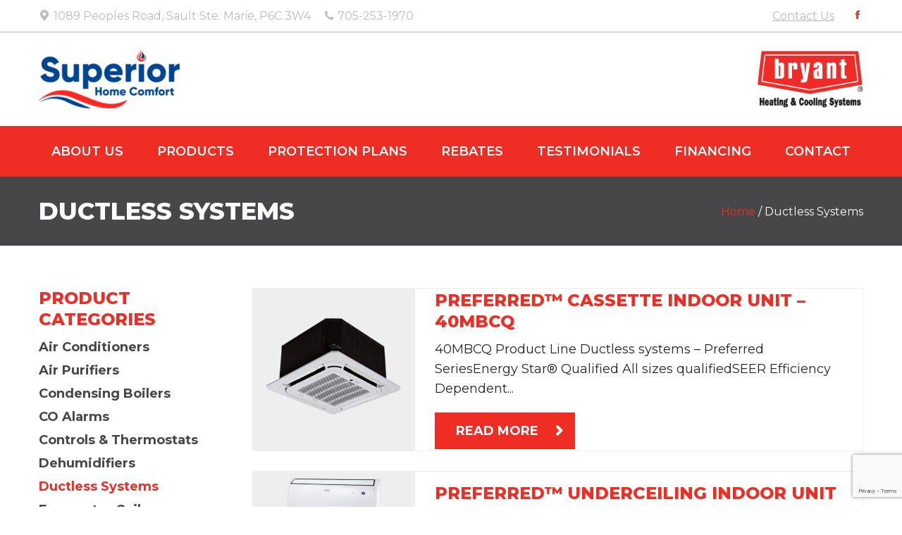

--- FILE ---
content_type: text/html; charset=UTF-8
request_url: https://superiorhomecomfort.com/product_category/ductless-systems/
body_size: 9040
content:
<!doctype html>
<html lang="en-US">
  <head>
  <!-- Google Tag Manager -->
<script>(function(w,d,s,l,i){w[l]=w[l]||[];w[l].push({'gtm.start':
new Date().getTime(),event:'gtm.js'});var f=d.getElementsByTagName(s)[0],
j=d.createElement(s),dl=l!='dataLayer'?'&l='+l:'';j.async=true;j.src=
'https://www.googletagmanager.com/gtm.js?id='+i+dl;f.parentNode.insertBefore(j,f);
})(window,document,'script','dataLayer','GTM-PSF8WJF');</script>
<!-- End Google Tag Manager -->
  
  <meta charset="utf-8">
  <meta http-equiv="x-ua-compatible" content="ie=edge">
  <meta name="viewport" content="width=device-width, initial-scale=1, shrink-to-fit=no">
  <link rel="apple-touch-icon" sizes="57x57" href="https://superiorhomecomfort.com/wp-content/themes/carrier-red/resources/favicon/apple-icon-57x57.png">
  <link rel="apple-touch-icon" sizes="60x60" href="https://superiorhomecomfort.com/wp-content/themes/carrier-red/resources/favicon/apple-icon-60x60.png">
  <link rel="apple-touch-icon" sizes="72x72" href="https://superiorhomecomfort.com/wp-content/themes/carrier-red/resources/favicon/apple-icon-72x72.png">
  <link rel="apple-touch-icon" sizes="76x76" href="https://superiorhomecomfort.com/wp-content/themes/carrier-red/resources/favicon/apple-icon-76x76.png">
  <link rel="apple-touch-icon" sizes="114x114" href="https://superiorhomecomfort.com/wp-content/themes/carrier-red/resources/favicon/apple-icon-114x114.png">
  <link rel="apple-touch-icon" sizes="120x120" href="https://superiorhomecomfort.com/wp-content/themes/carrier-red/resources/favicon/apple-icon-120x120.png">
  <link rel="apple-touch-icon" sizes="144x144" href="https://superiorhomecomfort.com/wp-content/themes/carrier-red/resources/favicon/apple-icon-144x144.png">
  <link rel="apple-touch-icon" sizes="152x152" href="https://superiorhomecomfort.com/wp-content/themes/carrier-red/resources/favicon/apple-icon-152x152.png">
  <link rel="apple-touch-icon" sizes="180x180" href="https://superiorhomecomfort.com/wp-content/themes/carrier-red/resources/favicon/apple-icon-180x180.png">
  <link rel="icon" type="image/png" sizes="192x192"  href="https://superiorhomecomfort.com/wp-content/themes/carrier-red/resources/favicon/android-icon-192x192.png">
  <link rel="icon" type="image/png" sizes="32x32" href="https://superiorhomecomfort.com/wp-content/themes/carrier-red/resources/favicon/favicon-32x32.png">
  <link rel="icon" type="image/png" sizes="96x96" href="https://superiorhomecomfort.com/wp-content/themes/carrier-red/resources/favicon/favicon-96x96.png">
  <link rel="icon" type="image/png" sizes="16x16" href="https://superiorhomecomfort.com/wp-content/themes/carrier-red/resources/favicon/favicon-16x16.png">
  <link rel="manifest" href="https://superiorhomecomfort.com/wp-content/themes/carrier-red/resources/favicon/manifest.json">
  <meta name="msapplication-TileColor" content="#ffffff">
  <meta name="msapplication-TileImage" content="https://superiorhomecomfort.com/wp-content/themes/carrier-red/resources/favicon/ms-icon-144x144.png">
  <meta name="theme-color" content="#ffffff">
  <meta name='robots' content='index, follow, max-image-preview:large, max-snippet:-1, max-video-preview:-1' />

	<!-- This site is optimized with the Yoast SEO plugin v26.6 - https://yoast.com/wordpress/plugins/seo/ -->
	<title>Ductless Systems Archives - Superior Home Comfort</title>
	<link rel="canonical" href="https://superiorhomecomfort.com/product_category/ductless-systems/" />
	<link rel="next" href="https://superiorhomecomfort.com/product_category/ductless-systems/page/2/" />
	<meta property="og:locale" content="en_US" />
	<meta property="og:type" content="article" />
	<meta property="og:title" content="Ductless Systems Archives - Superior Home Comfort" />
	<meta property="og:url" content="https://superiorhomecomfort.com/product_category/ductless-systems/" />
	<meta property="og:site_name" content="Superior Home Comfort" />
	<meta name="twitter:card" content="summary_large_image" />
	<script type="application/ld+json" class="yoast-schema-graph">{"@context":"https://schema.org","@graph":[{"@type":"CollectionPage","@id":"https://superiorhomecomfort.com/product_category/ductless-systems/","url":"https://superiorhomecomfort.com/product_category/ductless-systems/","name":"Ductless Systems Archives - Superior Home Comfort","isPartOf":{"@id":"https://superiorhomecomfort.com/#website"},"primaryImageOfPage":{"@id":"https://superiorhomecomfort.com/product_category/ductless-systems/#primaryimage"},"image":{"@id":"https://superiorhomecomfort.com/product_category/ductless-systems/#primaryimage"},"thumbnailUrl":"https://superiorhomecomfort.com/wp-content/uploads/2020/06/preferred-cassette-indoor-unit-model-619RC-3.png","breadcrumb":{"@id":"https://superiorhomecomfort.com/product_category/ductless-systems/#breadcrumb"},"inLanguage":"en-US"},{"@type":"ImageObject","inLanguage":"en-US","@id":"https://superiorhomecomfort.com/product_category/ductless-systems/#primaryimage","url":"https://superiorhomecomfort.com/wp-content/uploads/2020/06/preferred-cassette-indoor-unit-model-619RC-3.png","contentUrl":"https://superiorhomecomfort.com/wp-content/uploads/2020/06/preferred-cassette-indoor-unit-model-619RC-3.png","width":320,"height":320},{"@type":"BreadcrumbList","@id":"https://superiorhomecomfort.com/product_category/ductless-systems/#breadcrumb","itemListElement":[{"@type":"ListItem","position":1,"name":"Home","item":"https://superiorhomecomfort.com/"},{"@type":"ListItem","position":2,"name":"Ductless Systems"}]},{"@type":"WebSite","@id":"https://superiorhomecomfort.com/#website","url":"https://superiorhomecomfort.com/","name":"Superior Home Comfort","description":"","potentialAction":[{"@type":"SearchAction","target":{"@type":"EntryPoint","urlTemplate":"https://superiorhomecomfort.com/?s={search_term_string}"},"query-input":{"@type":"PropertyValueSpecification","valueRequired":true,"valueName":"search_term_string"}}],"inLanguage":"en-US"}]}</script>
	<!-- / Yoast SEO plugin. -->


<link rel='dns-prefetch' href='//www.googletagmanager.com' />
<link rel='dns-prefetch' href='//fonts.googleapis.com' />
<style id='wp-img-auto-sizes-contain-inline-css' type='text/css'>
img:is([sizes=auto i],[sizes^="auto," i]){contain-intrinsic-size:3000px 1500px}
/*# sourceURL=wp-img-auto-sizes-contain-inline-css */
</style>
<link rel="stylesheet" href="https://superiorhomecomfort.com/wp-content/plugins/contact-form-7/includes/css/styles.css?ver=6.1.4">
<link rel="stylesheet" href="https://superiorhomecomfort.com/wp-content/themes/carrier-red/dist/styles/main_f36a47de.css">
<link rel="stylesheet" href="https://fonts.googleapis.com/css?family=Source+Sans+Pro:300,400,600,700|Istok+Web:400,600,700|Roboto:400,600,700|Roboto+Condensed:400,600,700|Montserrat:400,600,700,800|Spectral:400,500,600,700">

<!-- Google tag (gtag.js) snippet added by Site Kit -->
<!-- Google Analytics snippet added by Site Kit -->
<script type="text/javascript" src="https://www.googletagmanager.com/gtag/js?id=GT-WP4VSB2S" id="google_gtagjs-js" async></script>
<script type="text/javascript" id="google_gtagjs-js-after">
/* <![CDATA[ */
window.dataLayer = window.dataLayer || [];function gtag(){dataLayer.push(arguments);}
gtag("set","linker",{"domains":["superiorhomecomfort.com"]});
gtag("js", new Date());
gtag("set", "developer_id.dZTNiMT", true);
gtag("config", "GT-WP4VSB2S");
 window._googlesitekit = window._googlesitekit || {}; window._googlesitekit.throttledEvents = []; window._googlesitekit.gtagEvent = (name, data) => { var key = JSON.stringify( { name, data } ); if ( !! window._googlesitekit.throttledEvents[ key ] ) { return; } window._googlesitekit.throttledEvents[ key ] = true; setTimeout( () => { delete window._googlesitekit.throttledEvents[ key ]; }, 5 ); gtag( "event", name, { ...data, event_source: "site-kit" } ); }; 
//# sourceURL=google_gtagjs-js-after
/* ]]> */
</script>
<script type="text/javascript" src="https://superiorhomecomfort.com/wp-includes/js/jquery/jquery.min.js?ver=3.7.1" id="jquery-core-js"></script>
<script type="text/javascript" src="https://superiorhomecomfort.com/wp-includes/js/jquery/jquery-migrate.min.js?ver=3.4.1" id="jquery-migrate-js"></script>
<meta name="generator" content="Site Kit by Google 1.168.0" /><meta name="google-site-verification" content="ouTdJ7bPVTyv8cLEP_p1s7RfzZFI1Fv-hqtR4c8Oji4">		<style type="text/css" id="wp-custom-css">
			ul li.meta-author {
    display: none;
}		</style>
		  
  
</head>
  <body class="archive tax-product_category term-ductless-systems term-26 wp-theme-carrier-redresources app-data index-data archive-data taxonomy-data taxonomy-product_category-data taxonomy-product_category-ductless-systems-data">
    <!-- Google Tag Manager (noscript) -->
<noscript><iframe src="https://www.googletagmanager.com/ns.html?id=GTM-PSF8WJF"
height="0" width="0" style="display:none;visibility:hidden"></iframe></noscript>
<!-- End Google Tag Manager (noscript) -->
    
        <div class="page-wrapper" role="document" id="page-wrapper">
      <div class="masthead classic-header justify relative z-20">
  <div class="masthead__top font-normal text-xs text-grey-light py-2 border-b border-solid border-grey-light hidden lg:block">
    <div class="container">
      <div class="flex flex-wrap -mx-3">
        <div class="flex-1 px-3 flex flex-wrap items-center">
                      <div class="inline-flex mr-4 items-center">
              <i class="the7-mw-icon-address-bold"></i>
              <span class="inline-block align-middle"> 1089 Peoples Road, Sault Ste. Marie, P6C 3W4</span>
            </div>
                                <a href="tel:705-253-1970" class="text-grey-light hover:text-grey-light hover:opacity-75 inline-flex items-center">
              <i class="Font-Awesome-phone"></i>
              <span class="inline-block align-middle">705-253-1970</span>
            </a>
                  </div>
        <div class="flex-none px-3 flex flex-wrap items-center">
                      <a href="https://superiorhomecomfort.com/contact/"  class="inline-block align-middle mr-4 text-grey-light hover:text-grey-light hover:opacity-75 underline">Contact Us</a>
                                <ul class="list-reset inline-flex items-center -mx-1">
                                              <li class="pr-1 pl-2">
                  <a href="https://www.facebook.com/superiorhomecomfort/" target="_blank" class="facebook">
                    <span class="soc-font-icon"></span>
                  </a>
                </li>
                          </ul>
                  </div>
      </div>
    </div>
  </div>
  <div class="masthead__md py-3 lg:py-5">
    <div class="container">
      <div class="flex flex-wrap -mx-3 items-center">
        <div class="flex-1 px-3">
                      <a class="brand-logo" href="https://superiorhomecomfort.com/">
              <img src="https://superiorhomecomfort.com/wp-content/uploads/2022/11/SHC-e1668009434208.png" alt="Superior Home Comfort">
            </a>
                  </div>
        <div class="flex-none px-3">
                      <div class="hidden lg:block">
              <a class="brand-logo-sm inline-block align-middle" style="max-width: 150px;" href="#">
                <img src="https://superiorhomecomfort.com/wp-content/uploads/2020/04/Bryant_Logo.png" srcset="https://superiorhomecomfort.com/wp-content/uploads/2020/04/Bryant_Logo@2x.png 2x" alt="">
              </a>
            </div>
                    <button class="hamburger hamburger--squeeze js-hamburger lg:hidden" type="button">
            <span class="hamburger-box">
              <span class="hamburger-inner"></span>
            </span>
          </button>
        </div>
      </div>
    </div>
  </div>
      <div class="masthead__bottom bg-primary text-sm hidden lg:block">
      <div class="container">
        <nav class="navigation">
          <ul id="menu-header-navigation" class="main-nav list-reset"><li id="menu-item-70" class="menu-item menu-item-type-post_type menu-item-object-page menu-item-70"><a href="https://superiorhomecomfort.com/about-us/">About Us</a></li>
<li id="menu-item-69" class="menu-item menu-item-type-post_type menu-item-object-page menu-item-69"><a href="https://superiorhomecomfort.com/products/">Products</a></li>
<li id="menu-item-68" class="menu-item menu-item-type-post_type menu-item-object-page menu-item-68"><a href="https://superiorhomecomfort.com/protection-plans/">Protection Plans</a></li>
<li id="menu-item-4963" class="menu-item menu-item-type-post_type menu-item-object-page menu-item-4963"><a href="https://superiorhomecomfort.com/rebates/">Rebates</a></li>
<li id="menu-item-67" class="menu-item menu-item-type-post_type menu-item-object-page menu-item-67"><a href="https://superiorhomecomfort.com/testimonials/">Testimonials</a></li>
<li id="menu-item-66" class="menu-item menu-item-type-post_type menu-item-object-page menu-item-66"><a href="https://superiorhomecomfort.com/financing/">Financing</a></li>
<li id="menu-item-64" class="menu-item menu-item-type-post_type menu-item-object-page menu-item-64"><a href="https://superiorhomecomfort.com/contact/">Contact</a></li>
</ul>
        </nav>
      </div>
    </div>
  </div>

<div class="mobile-menu lg:hidden fixed pin-r pin-r pin-b bg-white shadow">
  <button class="hamburger hamburger--squeeze js-hamburger is-active absolute pin-r pin-t mr-2" type="button">
    <span class="hamburger-box">
      <span class="hamburger-inner"></span>
    </span>
  </button>
  <div class="mobile-menu__group overflow-auto px-8 pt-10 pb-8">
    <nav class="navigation">
      <ul id="menu-header-navigation-1" class="mobile-nav list-reset"><li class="menu-item menu-item-type-post_type menu-item-object-page menu-item-70"><a href="https://superiorhomecomfort.com/about-us/">About Us</a></li>
<li class="menu-item menu-item-type-post_type menu-item-object-page menu-item-69"><a href="https://superiorhomecomfort.com/products/">Products</a></li>
<li class="menu-item menu-item-type-post_type menu-item-object-page menu-item-68"><a href="https://superiorhomecomfort.com/protection-plans/">Protection Plans</a></li>
<li class="menu-item menu-item-type-post_type menu-item-object-page menu-item-4963"><a href="https://superiorhomecomfort.com/rebates/">Rebates</a></li>
<li class="menu-item menu-item-type-post_type menu-item-object-page menu-item-67"><a href="https://superiorhomecomfort.com/testimonials/">Testimonials</a></li>
<li class="menu-item menu-item-type-post_type menu-item-object-page menu-item-66"><a href="https://superiorhomecomfort.com/financing/">Financing</a></li>
<li class="menu-item menu-item-type-post_type menu-item-object-page menu-item-64"><a href="https://superiorhomecomfort.com/contact/">Contact</a></li>
</ul>
    </nav>
    <div class="text-grey">
              <div class="inline-flex items-start text-sm mb-4">
          <i class="the7-mw-icon-address-bold inline-block mr-2 -ml-1 mt-2"></i>
          <span class="inline-block align-middle"> 1089 Peoples Road, Sault Ste. Marie, P6C 3W4</span>
        </div>
            <div class="flex flex-wrap items-center mb-4">
                  <a href="tel:705-253-1970" class="text-grey-light hover:text-grey-light hover:opacity-75 inline-flex items-center mb-1">
            <i class="Font-Awesome-phone inline-block mr-2"></i>
            <span class="inline-block align-middle">705-253-1970</span>
          </a>
                          <a href="https://superiorhomecomfort.com/contact/"  class="inline-block align-middle ml-6 text-grey-light hover:text-grey-light hover:opacity-75 no-underline mb-2">Contact Us</a>
              </div>
              <ul class="list-reset inline-flex items-center -mx-1 text-lg mb-4">
                                  <li class="pr-2 pl-1">
              <a href="https://www.facebook.com/superiorhomecomfort/" target="_blank" class="facebook">
                <span class="soc-font-icon"></span>
              </a>
            </li>
                  </ul>
                    <a class="brand-logo-sm inline-block align-middle" style="max-width: 150px;" href="#">
          <img src="https://superiorhomecomfort.com/wp-content/uploads/2020/04/Bryant_Logo.png" srcset="https://superiorhomecomfort.com/wp-content/uploads/2020/04/Bryant_Logo@2x.png 2x" alt="">
        </a>
          </div>
  </div>
</div>
          <div class="header-section-2 bg-grey-dark text-white py-6">
    <div class="container">
      <div class="flex flex-wrap -mx-4 items-center">
        <div class="flex-1 px-4">
          <h1 class="h2 m-0 text-white">Ductless Systems</h1>
        </div>
        <div class="flex-none px-4 text-xs">
                      <span><span><a href="https://superiorhomecomfort.com/">Home</a></span> / <span class="breadcrumb_last" aria-current="page">Ductless Systems</span></span>                  </div>
      </div>
    </div>
  </div>
  <div class="text-section my-12">
    <div class="container">
      <div class="flex flex-wrap -mx-4">
                  <div class="w-full lg:w-1/4 px-4">
            <h3 class="h3">Product Categories</h3>
            <ul id="menu-product-categories" class="list-reset text-sm p-cats-list font-normal mb-6 lg:mb-0 flex flex-wrap lg:block -mx-2 lg:mx-0"><li id="menu-item-224" class="menu-item menu-item-type-taxonomy menu-item-object-product_category menu-item-224"><a href="https://superiorhomecomfort.com/product_category/air-conditioners/">Air Conditioners</a></li>
<li id="menu-item-225" class="menu-item menu-item-type-taxonomy menu-item-object-product_category menu-item-225"><a href="https://superiorhomecomfort.com/product_category/air-purifiers/">Air Purifiers</a></li>
<li id="menu-item-226" class="menu-item menu-item-type-taxonomy menu-item-object-product_category menu-item-226"><a href="https://superiorhomecomfort.com/product_category/boilers/">Condensing Boilers</a></li>
<li id="menu-item-227" class="menu-item menu-item-type-taxonomy menu-item-object-product_category menu-item-227"><a href="https://superiorhomecomfort.com/product_category/co-alarms/">CO Alarms</a></li>
<li id="menu-item-228" class="menu-item menu-item-type-taxonomy menu-item-object-product_category menu-item-228"><a href="https://superiorhomecomfort.com/product_category/controls-thermostats/">Controls &#038; Thermostats</a></li>
<li id="menu-item-229" class="menu-item menu-item-type-taxonomy menu-item-object-product_category menu-item-229"><a href="https://superiorhomecomfort.com/product_category/dehumidifiers/">Dehumidifiers</a></li>
<li id="menu-item-230" class="menu-item menu-item-type-taxonomy menu-item-object-product_category current-menu-item menu-item-230"><a href="https://superiorhomecomfort.com/product_category/ductless-systems/" aria-current="page">Ductless Systems</a></li>
<li id="menu-item-231" class="menu-item menu-item-type-taxonomy menu-item-object-product_category menu-item-231"><a href="https://superiorhomecomfort.com/product_category/evaporator-coils/">Evaporator Coils</a></li>
<li id="menu-item-232" class="menu-item menu-item-type-taxonomy menu-item-object-product_category menu-item-232"><a href="https://superiorhomecomfort.com/product_category/fan-coils/">Fan Coils</a></li>
<li id="menu-item-233" class="menu-item menu-item-type-taxonomy menu-item-object-product_category menu-item-233"><a href="https://superiorhomecomfort.com/product_category/fireplaces/">Fireplaces</a></li>
<li id="menu-item-234" class="menu-item menu-item-type-taxonomy menu-item-object-product_category menu-item-234"><a href="https://superiorhomecomfort.com/product_category/gas-furnaces/">Gas Furnaces</a></li>
<li id="menu-item-236" class="menu-item menu-item-type-taxonomy menu-item-object-product_category menu-item-236"><a href="https://superiorhomecomfort.com/product_category/heat-pumps/">Heat Pumps</a></li>
<li id="menu-item-237" class="menu-item menu-item-type-taxonomy menu-item-object-product_category menu-item-237"><a href="https://superiorhomecomfort.com/product_category/humidifiers/">Humidifiers</a></li>
<li id="menu-item-241" class="menu-item menu-item-type-taxonomy menu-item-object-product_category menu-item-241"><a href="https://superiorhomecomfort.com/product_category/space-heaters/">Space Heaters</a></li>
<li id="menu-item-242" class="menu-item menu-item-type-taxonomy menu-item-object-product_category menu-item-242"><a href="https://superiorhomecomfort.com/product_category/uv-lamps/">UV Lamps</a></li>
<li id="menu-item-243" class="menu-item menu-item-type-taxonomy menu-item-object-product_category menu-item-243"><a href="https://superiorhomecomfort.com/product_category/ventilators/">Ventilators</a></li>
<li id="menu-item-247" class="menu-item menu-item-type-taxonomy menu-item-object-product_category menu-item-247"><a href="https://superiorhomecomfort.com/product_category/water-heaters/">Water Heaters</a></li>
</ul>
          </div>
                <div class="w-full lg:w-3/4 px-4">
                      <div class="products-loop">
                                              <a href="https://superiorhomecomfort.com/products/ductless-systems/preferred-cassette-indoor-unit-40mbcq/" class="product-box block md:flex items-center mb-6 border border-solid border-grey-lighter">
                  <div class="flex-none">
                    <div class="product-box__thumb">
                      <div class="bg-img bg-grey-lighter lozad bg-contain bg-no-repeat bg-center" data-background-image="https://superiorhomecomfort.com/wp-content/uploads/2020/06/preferred-cassette-indoor-unit-model-619RC-3.png">
                        <noscript>
                          <img src="https://superiorhomecomfort.com/wp-content/uploads/2020/06/preferred-cassette-indoor-unit-model-619RC-3.png" alt="Preferred™ Cassette Indoor Unit &amp;#8211; 40MBCQ">
                        </noscript>
                      </div>
                    </div>
                  </div>
                  <div class="flex-1 flex items-center p-4 sm:px-6 sm:py-6 md:py-0">
                    <div class="product-box__content">
                      <h3 class="mb-2">Preferred™ Cassette Indoor Unit &#8211; 40MBCQ</h3>
                      <div class="excerpt mb-4 text-sm text-black">
                        40MBCQ Product Line Ductless systems – Preferred SeriesEnergy Star&#xAE; Qualified All sizes qualifiedSEER Efficiency Dependent...
                      </div>
                      <span class="btn btn--primary btn--arrow btn--sm">Read more</span>
                    </div>
                  </div>
                </a>
                                              <a href="https://superiorhomecomfort.com/products/ductless-systems/preferred-underceiling-indoor-unit-40mkqf/" class="product-box block md:flex items-center mb-6 border border-solid border-grey-lighter">
                  <div class="flex-none">
                    <div class="product-box__thumb">
                      <div class="bg-img bg-grey-lighter lozad bg-contain bg-no-repeat bg-center" data-background-image="https://superiorhomecomfort.com/wp-content/uploads/2020/06/preferred-uberceiling-indoor-unit-model-40MKQF-1.png">
                        <noscript>
                          <img src="https://superiorhomecomfort.com/wp-content/uploads/2020/06/preferred-uberceiling-indoor-unit-model-40MKQF-1.png" alt="Preferred™ Underceiling Indoor Unit &amp;#8211; 40MKQF">
                        </noscript>
                      </div>
                    </div>
                  </div>
                  <div class="flex-1 flex items-center p-4 sm:px-6 sm:py-6 md:py-0">
                    <div class="product-box__content">
                      <h3 class="mb-2">Preferred™ Underceiling Indoor Unit &#8211; 40MKQF</h3>
                      <div class="excerpt mb-4 text-sm text-black">
                        40MKQF Product Line Ductless systems – Preferred Series Light CommercialEnergy Star&#xAE; Qualified Not qualifiedSEER Efficienc...
                      </div>
                      <span class="btn btn--primary btn--arrow btn--sm">Read more</span>
                    </div>
                  </div>
                </a>
                                              <a href="https://superiorhomecomfort.com/products/ductless-systems/preferred-underceiling-indoor-unit-40mkcf/" class="product-box block md:flex items-center mb-6 border border-solid border-grey-lighter">
                  <div class="flex-none">
                    <div class="product-box__thumb">
                      <div class="bg-img bg-grey-lighter lozad bg-contain bg-no-repeat bg-center" data-background-image="https://superiorhomecomfort.com/wp-content/uploads/2020/06/preferred-underceiling-indoor-unit-model-40MKCF-1.png">
                        <noscript>
                          <img src="https://superiorhomecomfort.com/wp-content/uploads/2020/06/preferred-underceiling-indoor-unit-model-40MKCF-1.png" alt="Preferred™ Underceiling Indoor Unit &amp;#8211; 40MKCF">
                        </noscript>
                      </div>
                    </div>
                  </div>
                  <div class="flex-1 flex items-center p-4 sm:px-6 sm:py-6 md:py-0">
                    <div class="product-box__content">
                      <h3 class="mb-2">Preferred™ Underceiling Indoor Unit &#8211; 40MKCF</h3>
                      <div class="excerpt mb-4 text-sm text-black">
                        40MKCF Product Line Ductless systems – Preferred Series Light CommercialEnergy Star&#xAE; Qualified Not qualifiedSEER Efficienc...
                      </div>
                      <span class="btn btn--primary btn--arrow btn--sm">Read more</span>
                    </div>
                  </div>
                </a>
                                              <a href="https://superiorhomecomfort.com/products/ductless-systems/preferred-multi-zone-heat-pump-with-basepan-heater-38mgr/" class="product-box block md:flex items-center mb-6 border border-solid border-grey-lighter">
                  <div class="flex-none">
                    <div class="product-box__thumb">
                      <div class="bg-img bg-grey-lighter lozad bg-contain bg-no-repeat bg-center" data-background-image="https://superiorhomecomfort.com/wp-content/uploads/2020/06/preferred-multi-zone-heat-pump-with-basepan-heater-model-38MGR-1.png">
                        <noscript>
                          <img src="https://superiorhomecomfort.com/wp-content/uploads/2020/06/preferred-multi-zone-heat-pump-with-basepan-heater-model-38MGR-1.png" alt="Preferred™ Multi-Zone Heat Pump with Basepan Heater &amp;#8211; 38MGR">
                        </noscript>
                      </div>
                    </div>
                  </div>
                  <div class="flex-1 flex items-center p-4 sm:px-6 sm:py-6 md:py-0">
                    <div class="product-box__content">
                      <h3 class="mb-2">Preferred™ Multi-Zone Heat Pump with Basepan Heater &#8211; 38MGR</h3>
                      <div class="excerpt mb-4 text-sm text-black">
                        38MGR Product Line Ductless systems – Preferred SeriesEnergy Star&#xAE; Qualified Some sizes qualifiedSEER Range 23+ SEERSEER E...
                      </div>
                      <span class="btn btn--primary btn--arrow btn--sm">Read more</span>
                    </div>
                  </div>
                </a>
                                              <a href="https://superiorhomecomfort.com/products/ductless-systems/preferred-light-commercial-outdoor-unit-38mbr/" class="product-box block md:flex items-center mb-6 border border-solid border-grey-lighter">
                  <div class="flex-none">
                    <div class="product-box__thumb">
                      <div class="bg-img bg-grey-lighter lozad bg-contain bg-no-repeat bg-center" data-background-image="https://superiorhomecomfort.com/wp-content/uploads/2020/06/preferred-light-commercial-outdoor-unit-model-38MBR-1.png">
                        <noscript>
                          <img src="https://superiorhomecomfort.com/wp-content/uploads/2020/06/preferred-light-commercial-outdoor-unit-model-38MBR-1.png" alt="Preferred™ Light Commercial Outdoor Unit &amp;#8211; 38MBR">
                        </noscript>
                      </div>
                    </div>
                  </div>
                  <div class="flex-1 flex items-center p-4 sm:px-6 sm:py-6 md:py-0">
                    <div class="product-box__content">
                      <h3 class="mb-2">Preferred™ Light Commercial Outdoor Unit &#8211; 38MBR</h3>
                      <div class="excerpt mb-4 text-sm text-black">
                        38MBR Product Line Ductless systems – Preferred Series Light CommercialSEER Range 15 to 18.9 SEERSEER Efficiency up to 17.4HSPF...
                      </div>
                      <span class="btn btn--primary btn--arrow btn--sm">Read more</span>
                    </div>
                  </div>
                </a>
                                              <a href="https://superiorhomecomfort.com/products/ductless-systems/preferred-high-wall-indoor-unit-619pb/" class="product-box block md:flex items-center mb-6 border border-solid border-grey-lighter">
                  <div class="flex-none">
                    <div class="product-box__thumb">
                      <div class="bg-img bg-grey-lighter lozad bg-contain bg-no-repeat bg-center" data-background-image="https://superiorhomecomfort.com/wp-content/uploads/2020/06/preferred-heat-pump-with-basepan-heater-model-38MAR-1.png">
                        <noscript>
                          <img src="https://superiorhomecomfort.com/wp-content/uploads/2020/06/preferred-heat-pump-with-basepan-heater-model-38MAR-1.png" alt="Preferred™ High Wall Indoor Unit &amp;#8211; 619PB">
                        </noscript>
                      </div>
                    </div>
                  </div>
                  <div class="flex-1 flex items-center p-4 sm:px-6 sm:py-6 md:py-0">
                    <div class="product-box__content">
                      <h3 class="mb-2">Preferred™ High Wall Indoor Unit &#8211; 619PB</h3>
                      <div class="excerpt mb-4 text-sm text-black">
                        619PB Product Line Ductless systems – Preferred SeriesEnergy Star&#xAE; Qualified Some sizes qualifiedSEER Efficiency Dependent...
                      </div>
                      <span class="btn btn--primary btn--arrow btn--sm">Read more</span>
                    </div>
                  </div>
                </a>
                          </div>
            <div class="-mx-1 pt-2">
              <nav class='pagination'><div class='pagination-container'><span aria-current="page" class="page-numbers current">1</span>
<a class="page-numbers" href="https://superiorhomecomfort.com/product_category/ductless-systems/page/2">2</a>
<a class="page-numbers" href="https://superiorhomecomfort.com/product_category/ductless-systems/page/3">3</a>
<a class="page-numbers" href="https://superiorhomecomfort.com/product_category/ductless-systems/page/4">4</a>
<a class="next page-numbers" href="https://superiorhomecomfort.com/product_category/ductless-systems/page/2"><i class="Font-Awesome-chevron-right"></i></a></div></nav>            </div>
                  </div>
      </div>
    </div>
  </div>
            <div class="footer-btns my-8">
    <div class="container">
      <div class="flex flex-wrap -mx-4 -my-2">
                            <div class="w-full md:w-1/2 px-4 my-2">
                          <a href="https://superiorhomecomfort.com/contact/"  class="btn btn--secondary btn--arrow btn--lg w-full uppercase">Have a Question?</a>
                      </div>
                            <div class="w-full md:w-1/2 px-4 my-2">
                          <a href="https://superiorhomecomfort.com/contact/"  class="btn btn--secondary btn--arrow btn--lg w-full uppercase">Book A Service</a>
                      </div>
              </div>
    </div>
  </div>


<footer class="footer border-t border-solid border-grey-lighter text-xs">
  <div class="footer__top py-12">
    <div class="container">
      <div class="lg:px-9">
        <div class="flex flex-wrap -mx-4">
          <div class="w-full md:w-1/3 px-4">
            <div class="max-w-2xs">
                              <div class="border-b border-solid border-grey-light pb-6 mb-6">
                  <a class="f-logo inline-block" style="max-width: 240px;" href="https://superiorhomecomfort.com/">
                    <img src="https://superiorhomecomfort.com/wp-content/uploads/2020/05/bryant_fad.png" alt="Superior Home Comfort">
                  </a>
                </div>
                                            <div class="address text-xs border-b border-solid border-grey-light pb-6 mb-6 md:border-none md:pb-0 md:mb-0">
                  <p class="m-0"><strong>Superior Home Comfort</strong><br />
1089 Peoples Road,<br />
Sault Ste. Marie,<br />
P6C 3W4</p>
                </div>
                          </div>
          </div>
          <div class="w-full sm:w-1/2 md:w-1/3 px-4">
            <div class="lg:pl-8">
              <div class="widget nav_menu-2 widget_nav_menu"><h4 class="text-black">Explore</h4><div class="menu-footer-menu-container"><ul id="menu-footer-menu" class="menu"><li id="menu-item-63" class="menu-item menu-item-type-post_type menu-item-object-page menu-item-home menu-item-63"><a href="https://superiorhomecomfort.com/">Home</a></li>
<li id="menu-item-62" class="menu-item menu-item-type-post_type menu-item-object-page menu-item-62"><a href="https://superiorhomecomfort.com/about-us/">About Us</a></li>
<li id="menu-item-61" class="menu-item menu-item-type-post_type menu-item-object-page menu-item-61"><a href="https://superiorhomecomfort.com/products/">Products</a></li>
<li id="menu-item-60" class="menu-item menu-item-type-post_type menu-item-object-page menu-item-60"><a href="https://superiorhomecomfort.com/protection-plans/">Protection Plans</a></li>
<li id="menu-item-59" class="menu-item menu-item-type-post_type menu-item-object-page menu-item-59"><a href="https://superiorhomecomfort.com/testimonials/">Testimonials</a></li>
<li id="menu-item-58" class="menu-item menu-item-type-post_type menu-item-object-page menu-item-58"><a href="https://superiorhomecomfort.com/financing/">Financing</a></li>
<li id="menu-item-57" class="menu-item menu-item-type-post_type menu-item-object-page current_page_parent menu-item-57"><a href="https://superiorhomecomfort.com/blog/">Blog</a></li>
<li id="menu-item-56" class="menu-item menu-item-type-post_type menu-item-object-page menu-item-56"><a href="https://superiorhomecomfort.com/contact/">Contact</a></li>
</ul></div></div>            </div>
          </div>
          <div class="w-full sm:w-1/2 md:w-1/3 px-4 mt-8 sm:mt-0">
            <div class="widget text-2 widget_text"><h4 class="text-black">Connect</h4>			<div class="textwidget"><ul class="social-1 list-reset inline-flex items-center -mx-1 mt-1 mb-6"><li class="pl-1 pr-2"> <a href="https://www.facebook.com/superiorhomecomfort/" target="_blank" class="rounded-full bg-secondary hover:bg-secondary-dark facebook"><span class="soc-font-icon text-white"></span></a></li></ul><ul class="list-reset f-contacts text-xs"><li class="mb-3"><a href="mailto:brandon.superiorhome@gmail.com" id="footerEmailLink" class="connectLink"><i class="Font-Awesome-envelope custom-team-color circle" style="margin-right:10px"></i>brandon.superiorhome@gmail.com</a></li><li><a href="tel:705-253-1970" id="footerPhoneLink" class="connectLink"><i class="Font-Awesome-phone custom-team-color circle" style="margin-right:10px"></i>705-253-1970</a></li></ul>
</div>
		</div>          </div>
        </div>
      </div>
    </div>
  </div>
  <div class="footer__bottom bg-black text-white text-xs py-5">
    <div class="container">
      <div class="sm:flex flex-row-reverse flex-wrap -mx-4 text-center sm:text-left">
        <div class="flex-none px-4">
          <ul id="menu-footer-menu-bottom" class="footer-nav list-reset flex flex-wrap justify-center -mx-2"><li id="menu-item-173" class="menu-item menu-item-type-post_type menu-item-object-page menu-item-173"><a href="https://superiorhomecomfort.com/privacy-policy/">Privacy Policy</a></li>
<li id="menu-item-174" class="menu-item menu-item-type-post_type menu-item-object-page menu-item-174"><a href="https://superiorhomecomfort.com/terms-conditions/">Terms &#038; Conditions</a></li>
</ul>
        </div>
        <div class="flex-1 px-4 mt-4 sm:mt-0">
          <div class="copyright">Copyright © 2026  Superior Home Comfort</div>
        </div>
      </div>
    </div>
  </div>
</footer>

<a href="#" class="scroll-top"></a>
    </div>
    <script type="speculationrules">
{"prefetch":[{"source":"document","where":{"and":[{"href_matches":"/*"},{"not":{"href_matches":["/wp-*.php","/wp-admin/*","/wp-content/uploads/*","/wp-content/*","/wp-content/plugins/*","/wp-content/themes/carrier-red/resources/*","/*\\?(.+)"]}},{"not":{"selector_matches":"a[rel~=\"nofollow\"]"}},{"not":{"selector_matches":".no-prefetch, .no-prefetch a"}}]},"eagerness":"conservative"}]}
</script>
<style id='global-styles-inline-css' type='text/css'>
:root{--wp--preset--aspect-ratio--square: 1;--wp--preset--aspect-ratio--4-3: 4/3;--wp--preset--aspect-ratio--3-4: 3/4;--wp--preset--aspect-ratio--3-2: 3/2;--wp--preset--aspect-ratio--2-3: 2/3;--wp--preset--aspect-ratio--16-9: 16/9;--wp--preset--aspect-ratio--9-16: 9/16;--wp--preset--color--black: #000000;--wp--preset--color--cyan-bluish-gray: #abb8c3;--wp--preset--color--white: #ffffff;--wp--preset--color--pale-pink: #f78da7;--wp--preset--color--vivid-red: #cf2e2e;--wp--preset--color--luminous-vivid-orange: #ff6900;--wp--preset--color--luminous-vivid-amber: #fcb900;--wp--preset--color--light-green-cyan: #7bdcb5;--wp--preset--color--vivid-green-cyan: #00d084;--wp--preset--color--pale-cyan-blue: #8ed1fc;--wp--preset--color--vivid-cyan-blue: #0693e3;--wp--preset--color--vivid-purple: #9b51e0;--wp--preset--gradient--vivid-cyan-blue-to-vivid-purple: linear-gradient(135deg,rgb(6,147,227) 0%,rgb(155,81,224) 100%);--wp--preset--gradient--light-green-cyan-to-vivid-green-cyan: linear-gradient(135deg,rgb(122,220,180) 0%,rgb(0,208,130) 100%);--wp--preset--gradient--luminous-vivid-amber-to-luminous-vivid-orange: linear-gradient(135deg,rgb(252,185,0) 0%,rgb(255,105,0) 100%);--wp--preset--gradient--luminous-vivid-orange-to-vivid-red: linear-gradient(135deg,rgb(255,105,0) 0%,rgb(207,46,46) 100%);--wp--preset--gradient--very-light-gray-to-cyan-bluish-gray: linear-gradient(135deg,rgb(238,238,238) 0%,rgb(169,184,195) 100%);--wp--preset--gradient--cool-to-warm-spectrum: linear-gradient(135deg,rgb(74,234,220) 0%,rgb(151,120,209) 20%,rgb(207,42,186) 40%,rgb(238,44,130) 60%,rgb(251,105,98) 80%,rgb(254,248,76) 100%);--wp--preset--gradient--blush-light-purple: linear-gradient(135deg,rgb(255,206,236) 0%,rgb(152,150,240) 100%);--wp--preset--gradient--blush-bordeaux: linear-gradient(135deg,rgb(254,205,165) 0%,rgb(254,45,45) 50%,rgb(107,0,62) 100%);--wp--preset--gradient--luminous-dusk: linear-gradient(135deg,rgb(255,203,112) 0%,rgb(199,81,192) 50%,rgb(65,88,208) 100%);--wp--preset--gradient--pale-ocean: linear-gradient(135deg,rgb(255,245,203) 0%,rgb(182,227,212) 50%,rgb(51,167,181) 100%);--wp--preset--gradient--electric-grass: linear-gradient(135deg,rgb(202,248,128) 0%,rgb(113,206,126) 100%);--wp--preset--gradient--midnight: linear-gradient(135deg,rgb(2,3,129) 0%,rgb(40,116,252) 100%);--wp--preset--font-size--small: 13px;--wp--preset--font-size--medium: 20px;--wp--preset--font-size--large: 36px;--wp--preset--font-size--x-large: 42px;--wp--preset--spacing--20: 0.44rem;--wp--preset--spacing--30: 0.67rem;--wp--preset--spacing--40: 1rem;--wp--preset--spacing--50: 1.5rem;--wp--preset--spacing--60: 2.25rem;--wp--preset--spacing--70: 3.38rem;--wp--preset--spacing--80: 5.06rem;--wp--preset--shadow--natural: 6px 6px 9px rgba(0, 0, 0, 0.2);--wp--preset--shadow--deep: 12px 12px 50px rgba(0, 0, 0, 0.4);--wp--preset--shadow--sharp: 6px 6px 0px rgba(0, 0, 0, 0.2);--wp--preset--shadow--outlined: 6px 6px 0px -3px rgb(255, 255, 255), 6px 6px rgb(0, 0, 0);--wp--preset--shadow--crisp: 6px 6px 0px rgb(0, 0, 0);}:where(body) { margin: 0; }.wp-site-blocks > .alignleft { float: left; margin-right: 2em; }.wp-site-blocks > .alignright { float: right; margin-left: 2em; }.wp-site-blocks > .aligncenter { justify-content: center; margin-left: auto; margin-right: auto; }:where(.is-layout-flex){gap: 0.5em;}:where(.is-layout-grid){gap: 0.5em;}.is-layout-flow > .alignleft{float: left;margin-inline-start: 0;margin-inline-end: 2em;}.is-layout-flow > .alignright{float: right;margin-inline-start: 2em;margin-inline-end: 0;}.is-layout-flow > .aligncenter{margin-left: auto !important;margin-right: auto !important;}.is-layout-constrained > .alignleft{float: left;margin-inline-start: 0;margin-inline-end: 2em;}.is-layout-constrained > .alignright{float: right;margin-inline-start: 2em;margin-inline-end: 0;}.is-layout-constrained > .aligncenter{margin-left: auto !important;margin-right: auto !important;}.is-layout-constrained > :where(:not(.alignleft):not(.alignright):not(.alignfull)){margin-left: auto !important;margin-right: auto !important;}body .is-layout-flex{display: flex;}.is-layout-flex{flex-wrap: wrap;align-items: center;}.is-layout-flex > :is(*, div){margin: 0;}body .is-layout-grid{display: grid;}.is-layout-grid > :is(*, div){margin: 0;}body{padding-top: 0px;padding-right: 0px;padding-bottom: 0px;padding-left: 0px;}a:where(:not(.wp-element-button)){text-decoration: underline;}:root :where(.wp-element-button, .wp-block-button__link){background-color: #32373c;border-width: 0;color: #fff;font-family: inherit;font-size: inherit;font-style: inherit;font-weight: inherit;letter-spacing: inherit;line-height: inherit;padding-top: calc(0.667em + 2px);padding-right: calc(1.333em + 2px);padding-bottom: calc(0.667em + 2px);padding-left: calc(1.333em + 2px);text-decoration: none;text-transform: inherit;}.has-black-color{color: var(--wp--preset--color--black) !important;}.has-cyan-bluish-gray-color{color: var(--wp--preset--color--cyan-bluish-gray) !important;}.has-white-color{color: var(--wp--preset--color--white) !important;}.has-pale-pink-color{color: var(--wp--preset--color--pale-pink) !important;}.has-vivid-red-color{color: var(--wp--preset--color--vivid-red) !important;}.has-luminous-vivid-orange-color{color: var(--wp--preset--color--luminous-vivid-orange) !important;}.has-luminous-vivid-amber-color{color: var(--wp--preset--color--luminous-vivid-amber) !important;}.has-light-green-cyan-color{color: var(--wp--preset--color--light-green-cyan) !important;}.has-vivid-green-cyan-color{color: var(--wp--preset--color--vivid-green-cyan) !important;}.has-pale-cyan-blue-color{color: var(--wp--preset--color--pale-cyan-blue) !important;}.has-vivid-cyan-blue-color{color: var(--wp--preset--color--vivid-cyan-blue) !important;}.has-vivid-purple-color{color: var(--wp--preset--color--vivid-purple) !important;}.has-black-background-color{background-color: var(--wp--preset--color--black) !important;}.has-cyan-bluish-gray-background-color{background-color: var(--wp--preset--color--cyan-bluish-gray) !important;}.has-white-background-color{background-color: var(--wp--preset--color--white) !important;}.has-pale-pink-background-color{background-color: var(--wp--preset--color--pale-pink) !important;}.has-vivid-red-background-color{background-color: var(--wp--preset--color--vivid-red) !important;}.has-luminous-vivid-orange-background-color{background-color: var(--wp--preset--color--luminous-vivid-orange) !important;}.has-luminous-vivid-amber-background-color{background-color: var(--wp--preset--color--luminous-vivid-amber) !important;}.has-light-green-cyan-background-color{background-color: var(--wp--preset--color--light-green-cyan) !important;}.has-vivid-green-cyan-background-color{background-color: var(--wp--preset--color--vivid-green-cyan) !important;}.has-pale-cyan-blue-background-color{background-color: var(--wp--preset--color--pale-cyan-blue) !important;}.has-vivid-cyan-blue-background-color{background-color: var(--wp--preset--color--vivid-cyan-blue) !important;}.has-vivid-purple-background-color{background-color: var(--wp--preset--color--vivid-purple) !important;}.has-black-border-color{border-color: var(--wp--preset--color--black) !important;}.has-cyan-bluish-gray-border-color{border-color: var(--wp--preset--color--cyan-bluish-gray) !important;}.has-white-border-color{border-color: var(--wp--preset--color--white) !important;}.has-pale-pink-border-color{border-color: var(--wp--preset--color--pale-pink) !important;}.has-vivid-red-border-color{border-color: var(--wp--preset--color--vivid-red) !important;}.has-luminous-vivid-orange-border-color{border-color: var(--wp--preset--color--luminous-vivid-orange) !important;}.has-luminous-vivid-amber-border-color{border-color: var(--wp--preset--color--luminous-vivid-amber) !important;}.has-light-green-cyan-border-color{border-color: var(--wp--preset--color--light-green-cyan) !important;}.has-vivid-green-cyan-border-color{border-color: var(--wp--preset--color--vivid-green-cyan) !important;}.has-pale-cyan-blue-border-color{border-color: var(--wp--preset--color--pale-cyan-blue) !important;}.has-vivid-cyan-blue-border-color{border-color: var(--wp--preset--color--vivid-cyan-blue) !important;}.has-vivid-purple-border-color{border-color: var(--wp--preset--color--vivid-purple) !important;}.has-vivid-cyan-blue-to-vivid-purple-gradient-background{background: var(--wp--preset--gradient--vivid-cyan-blue-to-vivid-purple) !important;}.has-light-green-cyan-to-vivid-green-cyan-gradient-background{background: var(--wp--preset--gradient--light-green-cyan-to-vivid-green-cyan) !important;}.has-luminous-vivid-amber-to-luminous-vivid-orange-gradient-background{background: var(--wp--preset--gradient--luminous-vivid-amber-to-luminous-vivid-orange) !important;}.has-luminous-vivid-orange-to-vivid-red-gradient-background{background: var(--wp--preset--gradient--luminous-vivid-orange-to-vivid-red) !important;}.has-very-light-gray-to-cyan-bluish-gray-gradient-background{background: var(--wp--preset--gradient--very-light-gray-to-cyan-bluish-gray) !important;}.has-cool-to-warm-spectrum-gradient-background{background: var(--wp--preset--gradient--cool-to-warm-spectrum) !important;}.has-blush-light-purple-gradient-background{background: var(--wp--preset--gradient--blush-light-purple) !important;}.has-blush-bordeaux-gradient-background{background: var(--wp--preset--gradient--blush-bordeaux) !important;}.has-luminous-dusk-gradient-background{background: var(--wp--preset--gradient--luminous-dusk) !important;}.has-pale-ocean-gradient-background{background: var(--wp--preset--gradient--pale-ocean) !important;}.has-electric-grass-gradient-background{background: var(--wp--preset--gradient--electric-grass) !important;}.has-midnight-gradient-background{background: var(--wp--preset--gradient--midnight) !important;}.has-small-font-size{font-size: var(--wp--preset--font-size--small) !important;}.has-medium-font-size{font-size: var(--wp--preset--font-size--medium) !important;}.has-large-font-size{font-size: var(--wp--preset--font-size--large) !important;}.has-x-large-font-size{font-size: var(--wp--preset--font-size--x-large) !important;}
/*# sourceURL=global-styles-inline-css */
</style>
<script type="text/javascript" src="https://superiorhomecomfort.com/wp-includes/js/dist/hooks.min.js?ver=dd5603f07f9220ed27f1" id="wp-hooks-js"></script>
<script type="text/javascript" src="https://superiorhomecomfort.com/wp-includes/js/dist/i18n.min.js?ver=c26c3dc7bed366793375" id="wp-i18n-js"></script>
<script type="text/javascript" id="wp-i18n-js-after">
/* <![CDATA[ */
wp.i18n.setLocaleData( { "text direction\u0004ltr": [ "ltr" ] } );
//# sourceURL=wp-i18n-js-after
/* ]]> */
</script>
<script type="text/javascript" src="https://superiorhomecomfort.com/wp-content/plugins/contact-form-7/includes/swv/js/index.js?ver=6.1.4" id="swv-js"></script>
<script type="text/javascript" id="contact-form-7-js-before">
/* <![CDATA[ */
var wpcf7 = {
    "api": {
        "root": "https:\/\/superiorhomecomfort.com\/wp-json\/",
        "namespace": "contact-form-7\/v1"
    }
};
//# sourceURL=contact-form-7-js-before
/* ]]> */
</script>
<script type="text/javascript" src="https://superiorhomecomfort.com/wp-content/plugins/contact-form-7/includes/js/index.js?ver=6.1.4" id="contact-form-7-js"></script>
<script type="text/javascript" src="https://www.google.com/recaptcha/api.js?render=6Lc3ojUoAAAAAId_fwOSTlBVM32F0oAwKUdHsmpf&amp;ver=3.0" id="google-recaptcha-js"></script>
<script type="text/javascript" src="https://superiorhomecomfort.com/wp-includes/js/dist/vendor/wp-polyfill.min.js?ver=3.15.0" id="wp-polyfill-js"></script>
<script type="text/javascript" id="wpcf7-recaptcha-js-before">
/* <![CDATA[ */
var wpcf7_recaptcha = {
    "sitekey": "6Lc3ojUoAAAAAId_fwOSTlBVM32F0oAwKUdHsmpf",
    "actions": {
        "homepage": "homepage",
        "contactform": "contactform"
    }
};
//# sourceURL=wpcf7-recaptcha-js-before
/* ]]> */
</script>
<script type="text/javascript" src="https://superiorhomecomfort.com/wp-content/plugins/contact-form-7/modules/recaptcha/index.js?ver=6.1.4" id="wpcf7-recaptcha-js"></script>
<script type="text/javascript" src="https://superiorhomecomfort.com/wp-content/plugins/google-site-kit/dist/assets/js/googlesitekit-events-provider-contact-form-7-40476021fb6e59177033.js" id="googlesitekit-events-provider-contact-form-7-js" defer></script>
<script type="text/javascript" src="https://superiorhomecomfort.com/wp-content/themes/carrier-red/dist/scripts/main_f36a47de.js" id="sage/main.js-js"></script>
    
    
    <script src="https://polyfill.io/v3/polyfill.min.js?features=IntersectionObserver,default,Object.entries,Array.prototype.includes"></script>
  </body>
</html>


--- FILE ---
content_type: text/html; charset=utf-8
request_url: https://www.google.com/recaptcha/api2/anchor?ar=1&k=6Lc3ojUoAAAAAId_fwOSTlBVM32F0oAwKUdHsmpf&co=aHR0cHM6Ly9zdXBlcmlvcmhvbWVjb21mb3J0LmNvbTo0NDM.&hl=en&v=PoyoqOPhxBO7pBk68S4YbpHZ&size=invisible&anchor-ms=20000&execute-ms=30000&cb=9z5oxojmy968
body_size: 49526
content:
<!DOCTYPE HTML><html dir="ltr" lang="en"><head><meta http-equiv="Content-Type" content="text/html; charset=UTF-8">
<meta http-equiv="X-UA-Compatible" content="IE=edge">
<title>reCAPTCHA</title>
<style type="text/css">
/* cyrillic-ext */
@font-face {
  font-family: 'Roboto';
  font-style: normal;
  font-weight: 400;
  font-stretch: 100%;
  src: url(//fonts.gstatic.com/s/roboto/v48/KFO7CnqEu92Fr1ME7kSn66aGLdTylUAMa3GUBHMdazTgWw.woff2) format('woff2');
  unicode-range: U+0460-052F, U+1C80-1C8A, U+20B4, U+2DE0-2DFF, U+A640-A69F, U+FE2E-FE2F;
}
/* cyrillic */
@font-face {
  font-family: 'Roboto';
  font-style: normal;
  font-weight: 400;
  font-stretch: 100%;
  src: url(//fonts.gstatic.com/s/roboto/v48/KFO7CnqEu92Fr1ME7kSn66aGLdTylUAMa3iUBHMdazTgWw.woff2) format('woff2');
  unicode-range: U+0301, U+0400-045F, U+0490-0491, U+04B0-04B1, U+2116;
}
/* greek-ext */
@font-face {
  font-family: 'Roboto';
  font-style: normal;
  font-weight: 400;
  font-stretch: 100%;
  src: url(//fonts.gstatic.com/s/roboto/v48/KFO7CnqEu92Fr1ME7kSn66aGLdTylUAMa3CUBHMdazTgWw.woff2) format('woff2');
  unicode-range: U+1F00-1FFF;
}
/* greek */
@font-face {
  font-family: 'Roboto';
  font-style: normal;
  font-weight: 400;
  font-stretch: 100%;
  src: url(//fonts.gstatic.com/s/roboto/v48/KFO7CnqEu92Fr1ME7kSn66aGLdTylUAMa3-UBHMdazTgWw.woff2) format('woff2');
  unicode-range: U+0370-0377, U+037A-037F, U+0384-038A, U+038C, U+038E-03A1, U+03A3-03FF;
}
/* math */
@font-face {
  font-family: 'Roboto';
  font-style: normal;
  font-weight: 400;
  font-stretch: 100%;
  src: url(//fonts.gstatic.com/s/roboto/v48/KFO7CnqEu92Fr1ME7kSn66aGLdTylUAMawCUBHMdazTgWw.woff2) format('woff2');
  unicode-range: U+0302-0303, U+0305, U+0307-0308, U+0310, U+0312, U+0315, U+031A, U+0326-0327, U+032C, U+032F-0330, U+0332-0333, U+0338, U+033A, U+0346, U+034D, U+0391-03A1, U+03A3-03A9, U+03B1-03C9, U+03D1, U+03D5-03D6, U+03F0-03F1, U+03F4-03F5, U+2016-2017, U+2034-2038, U+203C, U+2040, U+2043, U+2047, U+2050, U+2057, U+205F, U+2070-2071, U+2074-208E, U+2090-209C, U+20D0-20DC, U+20E1, U+20E5-20EF, U+2100-2112, U+2114-2115, U+2117-2121, U+2123-214F, U+2190, U+2192, U+2194-21AE, U+21B0-21E5, U+21F1-21F2, U+21F4-2211, U+2213-2214, U+2216-22FF, U+2308-230B, U+2310, U+2319, U+231C-2321, U+2336-237A, U+237C, U+2395, U+239B-23B7, U+23D0, U+23DC-23E1, U+2474-2475, U+25AF, U+25B3, U+25B7, U+25BD, U+25C1, U+25CA, U+25CC, U+25FB, U+266D-266F, U+27C0-27FF, U+2900-2AFF, U+2B0E-2B11, U+2B30-2B4C, U+2BFE, U+3030, U+FF5B, U+FF5D, U+1D400-1D7FF, U+1EE00-1EEFF;
}
/* symbols */
@font-face {
  font-family: 'Roboto';
  font-style: normal;
  font-weight: 400;
  font-stretch: 100%;
  src: url(//fonts.gstatic.com/s/roboto/v48/KFO7CnqEu92Fr1ME7kSn66aGLdTylUAMaxKUBHMdazTgWw.woff2) format('woff2');
  unicode-range: U+0001-000C, U+000E-001F, U+007F-009F, U+20DD-20E0, U+20E2-20E4, U+2150-218F, U+2190, U+2192, U+2194-2199, U+21AF, U+21E6-21F0, U+21F3, U+2218-2219, U+2299, U+22C4-22C6, U+2300-243F, U+2440-244A, U+2460-24FF, U+25A0-27BF, U+2800-28FF, U+2921-2922, U+2981, U+29BF, U+29EB, U+2B00-2BFF, U+4DC0-4DFF, U+FFF9-FFFB, U+10140-1018E, U+10190-1019C, U+101A0, U+101D0-101FD, U+102E0-102FB, U+10E60-10E7E, U+1D2C0-1D2D3, U+1D2E0-1D37F, U+1F000-1F0FF, U+1F100-1F1AD, U+1F1E6-1F1FF, U+1F30D-1F30F, U+1F315, U+1F31C, U+1F31E, U+1F320-1F32C, U+1F336, U+1F378, U+1F37D, U+1F382, U+1F393-1F39F, U+1F3A7-1F3A8, U+1F3AC-1F3AF, U+1F3C2, U+1F3C4-1F3C6, U+1F3CA-1F3CE, U+1F3D4-1F3E0, U+1F3ED, U+1F3F1-1F3F3, U+1F3F5-1F3F7, U+1F408, U+1F415, U+1F41F, U+1F426, U+1F43F, U+1F441-1F442, U+1F444, U+1F446-1F449, U+1F44C-1F44E, U+1F453, U+1F46A, U+1F47D, U+1F4A3, U+1F4B0, U+1F4B3, U+1F4B9, U+1F4BB, U+1F4BF, U+1F4C8-1F4CB, U+1F4D6, U+1F4DA, U+1F4DF, U+1F4E3-1F4E6, U+1F4EA-1F4ED, U+1F4F7, U+1F4F9-1F4FB, U+1F4FD-1F4FE, U+1F503, U+1F507-1F50B, U+1F50D, U+1F512-1F513, U+1F53E-1F54A, U+1F54F-1F5FA, U+1F610, U+1F650-1F67F, U+1F687, U+1F68D, U+1F691, U+1F694, U+1F698, U+1F6AD, U+1F6B2, U+1F6B9-1F6BA, U+1F6BC, U+1F6C6-1F6CF, U+1F6D3-1F6D7, U+1F6E0-1F6EA, U+1F6F0-1F6F3, U+1F6F7-1F6FC, U+1F700-1F7FF, U+1F800-1F80B, U+1F810-1F847, U+1F850-1F859, U+1F860-1F887, U+1F890-1F8AD, U+1F8B0-1F8BB, U+1F8C0-1F8C1, U+1F900-1F90B, U+1F93B, U+1F946, U+1F984, U+1F996, U+1F9E9, U+1FA00-1FA6F, U+1FA70-1FA7C, U+1FA80-1FA89, U+1FA8F-1FAC6, U+1FACE-1FADC, U+1FADF-1FAE9, U+1FAF0-1FAF8, U+1FB00-1FBFF;
}
/* vietnamese */
@font-face {
  font-family: 'Roboto';
  font-style: normal;
  font-weight: 400;
  font-stretch: 100%;
  src: url(//fonts.gstatic.com/s/roboto/v48/KFO7CnqEu92Fr1ME7kSn66aGLdTylUAMa3OUBHMdazTgWw.woff2) format('woff2');
  unicode-range: U+0102-0103, U+0110-0111, U+0128-0129, U+0168-0169, U+01A0-01A1, U+01AF-01B0, U+0300-0301, U+0303-0304, U+0308-0309, U+0323, U+0329, U+1EA0-1EF9, U+20AB;
}
/* latin-ext */
@font-face {
  font-family: 'Roboto';
  font-style: normal;
  font-weight: 400;
  font-stretch: 100%;
  src: url(//fonts.gstatic.com/s/roboto/v48/KFO7CnqEu92Fr1ME7kSn66aGLdTylUAMa3KUBHMdazTgWw.woff2) format('woff2');
  unicode-range: U+0100-02BA, U+02BD-02C5, U+02C7-02CC, U+02CE-02D7, U+02DD-02FF, U+0304, U+0308, U+0329, U+1D00-1DBF, U+1E00-1E9F, U+1EF2-1EFF, U+2020, U+20A0-20AB, U+20AD-20C0, U+2113, U+2C60-2C7F, U+A720-A7FF;
}
/* latin */
@font-face {
  font-family: 'Roboto';
  font-style: normal;
  font-weight: 400;
  font-stretch: 100%;
  src: url(//fonts.gstatic.com/s/roboto/v48/KFO7CnqEu92Fr1ME7kSn66aGLdTylUAMa3yUBHMdazQ.woff2) format('woff2');
  unicode-range: U+0000-00FF, U+0131, U+0152-0153, U+02BB-02BC, U+02C6, U+02DA, U+02DC, U+0304, U+0308, U+0329, U+2000-206F, U+20AC, U+2122, U+2191, U+2193, U+2212, U+2215, U+FEFF, U+FFFD;
}
/* cyrillic-ext */
@font-face {
  font-family: 'Roboto';
  font-style: normal;
  font-weight: 500;
  font-stretch: 100%;
  src: url(//fonts.gstatic.com/s/roboto/v48/KFO7CnqEu92Fr1ME7kSn66aGLdTylUAMa3GUBHMdazTgWw.woff2) format('woff2');
  unicode-range: U+0460-052F, U+1C80-1C8A, U+20B4, U+2DE0-2DFF, U+A640-A69F, U+FE2E-FE2F;
}
/* cyrillic */
@font-face {
  font-family: 'Roboto';
  font-style: normal;
  font-weight: 500;
  font-stretch: 100%;
  src: url(//fonts.gstatic.com/s/roboto/v48/KFO7CnqEu92Fr1ME7kSn66aGLdTylUAMa3iUBHMdazTgWw.woff2) format('woff2');
  unicode-range: U+0301, U+0400-045F, U+0490-0491, U+04B0-04B1, U+2116;
}
/* greek-ext */
@font-face {
  font-family: 'Roboto';
  font-style: normal;
  font-weight: 500;
  font-stretch: 100%;
  src: url(//fonts.gstatic.com/s/roboto/v48/KFO7CnqEu92Fr1ME7kSn66aGLdTylUAMa3CUBHMdazTgWw.woff2) format('woff2');
  unicode-range: U+1F00-1FFF;
}
/* greek */
@font-face {
  font-family: 'Roboto';
  font-style: normal;
  font-weight: 500;
  font-stretch: 100%;
  src: url(//fonts.gstatic.com/s/roboto/v48/KFO7CnqEu92Fr1ME7kSn66aGLdTylUAMa3-UBHMdazTgWw.woff2) format('woff2');
  unicode-range: U+0370-0377, U+037A-037F, U+0384-038A, U+038C, U+038E-03A1, U+03A3-03FF;
}
/* math */
@font-face {
  font-family: 'Roboto';
  font-style: normal;
  font-weight: 500;
  font-stretch: 100%;
  src: url(//fonts.gstatic.com/s/roboto/v48/KFO7CnqEu92Fr1ME7kSn66aGLdTylUAMawCUBHMdazTgWw.woff2) format('woff2');
  unicode-range: U+0302-0303, U+0305, U+0307-0308, U+0310, U+0312, U+0315, U+031A, U+0326-0327, U+032C, U+032F-0330, U+0332-0333, U+0338, U+033A, U+0346, U+034D, U+0391-03A1, U+03A3-03A9, U+03B1-03C9, U+03D1, U+03D5-03D6, U+03F0-03F1, U+03F4-03F5, U+2016-2017, U+2034-2038, U+203C, U+2040, U+2043, U+2047, U+2050, U+2057, U+205F, U+2070-2071, U+2074-208E, U+2090-209C, U+20D0-20DC, U+20E1, U+20E5-20EF, U+2100-2112, U+2114-2115, U+2117-2121, U+2123-214F, U+2190, U+2192, U+2194-21AE, U+21B0-21E5, U+21F1-21F2, U+21F4-2211, U+2213-2214, U+2216-22FF, U+2308-230B, U+2310, U+2319, U+231C-2321, U+2336-237A, U+237C, U+2395, U+239B-23B7, U+23D0, U+23DC-23E1, U+2474-2475, U+25AF, U+25B3, U+25B7, U+25BD, U+25C1, U+25CA, U+25CC, U+25FB, U+266D-266F, U+27C0-27FF, U+2900-2AFF, U+2B0E-2B11, U+2B30-2B4C, U+2BFE, U+3030, U+FF5B, U+FF5D, U+1D400-1D7FF, U+1EE00-1EEFF;
}
/* symbols */
@font-face {
  font-family: 'Roboto';
  font-style: normal;
  font-weight: 500;
  font-stretch: 100%;
  src: url(//fonts.gstatic.com/s/roboto/v48/KFO7CnqEu92Fr1ME7kSn66aGLdTylUAMaxKUBHMdazTgWw.woff2) format('woff2');
  unicode-range: U+0001-000C, U+000E-001F, U+007F-009F, U+20DD-20E0, U+20E2-20E4, U+2150-218F, U+2190, U+2192, U+2194-2199, U+21AF, U+21E6-21F0, U+21F3, U+2218-2219, U+2299, U+22C4-22C6, U+2300-243F, U+2440-244A, U+2460-24FF, U+25A0-27BF, U+2800-28FF, U+2921-2922, U+2981, U+29BF, U+29EB, U+2B00-2BFF, U+4DC0-4DFF, U+FFF9-FFFB, U+10140-1018E, U+10190-1019C, U+101A0, U+101D0-101FD, U+102E0-102FB, U+10E60-10E7E, U+1D2C0-1D2D3, U+1D2E0-1D37F, U+1F000-1F0FF, U+1F100-1F1AD, U+1F1E6-1F1FF, U+1F30D-1F30F, U+1F315, U+1F31C, U+1F31E, U+1F320-1F32C, U+1F336, U+1F378, U+1F37D, U+1F382, U+1F393-1F39F, U+1F3A7-1F3A8, U+1F3AC-1F3AF, U+1F3C2, U+1F3C4-1F3C6, U+1F3CA-1F3CE, U+1F3D4-1F3E0, U+1F3ED, U+1F3F1-1F3F3, U+1F3F5-1F3F7, U+1F408, U+1F415, U+1F41F, U+1F426, U+1F43F, U+1F441-1F442, U+1F444, U+1F446-1F449, U+1F44C-1F44E, U+1F453, U+1F46A, U+1F47D, U+1F4A3, U+1F4B0, U+1F4B3, U+1F4B9, U+1F4BB, U+1F4BF, U+1F4C8-1F4CB, U+1F4D6, U+1F4DA, U+1F4DF, U+1F4E3-1F4E6, U+1F4EA-1F4ED, U+1F4F7, U+1F4F9-1F4FB, U+1F4FD-1F4FE, U+1F503, U+1F507-1F50B, U+1F50D, U+1F512-1F513, U+1F53E-1F54A, U+1F54F-1F5FA, U+1F610, U+1F650-1F67F, U+1F687, U+1F68D, U+1F691, U+1F694, U+1F698, U+1F6AD, U+1F6B2, U+1F6B9-1F6BA, U+1F6BC, U+1F6C6-1F6CF, U+1F6D3-1F6D7, U+1F6E0-1F6EA, U+1F6F0-1F6F3, U+1F6F7-1F6FC, U+1F700-1F7FF, U+1F800-1F80B, U+1F810-1F847, U+1F850-1F859, U+1F860-1F887, U+1F890-1F8AD, U+1F8B0-1F8BB, U+1F8C0-1F8C1, U+1F900-1F90B, U+1F93B, U+1F946, U+1F984, U+1F996, U+1F9E9, U+1FA00-1FA6F, U+1FA70-1FA7C, U+1FA80-1FA89, U+1FA8F-1FAC6, U+1FACE-1FADC, U+1FADF-1FAE9, U+1FAF0-1FAF8, U+1FB00-1FBFF;
}
/* vietnamese */
@font-face {
  font-family: 'Roboto';
  font-style: normal;
  font-weight: 500;
  font-stretch: 100%;
  src: url(//fonts.gstatic.com/s/roboto/v48/KFO7CnqEu92Fr1ME7kSn66aGLdTylUAMa3OUBHMdazTgWw.woff2) format('woff2');
  unicode-range: U+0102-0103, U+0110-0111, U+0128-0129, U+0168-0169, U+01A0-01A1, U+01AF-01B0, U+0300-0301, U+0303-0304, U+0308-0309, U+0323, U+0329, U+1EA0-1EF9, U+20AB;
}
/* latin-ext */
@font-face {
  font-family: 'Roboto';
  font-style: normal;
  font-weight: 500;
  font-stretch: 100%;
  src: url(//fonts.gstatic.com/s/roboto/v48/KFO7CnqEu92Fr1ME7kSn66aGLdTylUAMa3KUBHMdazTgWw.woff2) format('woff2');
  unicode-range: U+0100-02BA, U+02BD-02C5, U+02C7-02CC, U+02CE-02D7, U+02DD-02FF, U+0304, U+0308, U+0329, U+1D00-1DBF, U+1E00-1E9F, U+1EF2-1EFF, U+2020, U+20A0-20AB, U+20AD-20C0, U+2113, U+2C60-2C7F, U+A720-A7FF;
}
/* latin */
@font-face {
  font-family: 'Roboto';
  font-style: normal;
  font-weight: 500;
  font-stretch: 100%;
  src: url(//fonts.gstatic.com/s/roboto/v48/KFO7CnqEu92Fr1ME7kSn66aGLdTylUAMa3yUBHMdazQ.woff2) format('woff2');
  unicode-range: U+0000-00FF, U+0131, U+0152-0153, U+02BB-02BC, U+02C6, U+02DA, U+02DC, U+0304, U+0308, U+0329, U+2000-206F, U+20AC, U+2122, U+2191, U+2193, U+2212, U+2215, U+FEFF, U+FFFD;
}
/* cyrillic-ext */
@font-face {
  font-family: 'Roboto';
  font-style: normal;
  font-weight: 900;
  font-stretch: 100%;
  src: url(//fonts.gstatic.com/s/roboto/v48/KFO7CnqEu92Fr1ME7kSn66aGLdTylUAMa3GUBHMdazTgWw.woff2) format('woff2');
  unicode-range: U+0460-052F, U+1C80-1C8A, U+20B4, U+2DE0-2DFF, U+A640-A69F, U+FE2E-FE2F;
}
/* cyrillic */
@font-face {
  font-family: 'Roboto';
  font-style: normal;
  font-weight: 900;
  font-stretch: 100%;
  src: url(//fonts.gstatic.com/s/roboto/v48/KFO7CnqEu92Fr1ME7kSn66aGLdTylUAMa3iUBHMdazTgWw.woff2) format('woff2');
  unicode-range: U+0301, U+0400-045F, U+0490-0491, U+04B0-04B1, U+2116;
}
/* greek-ext */
@font-face {
  font-family: 'Roboto';
  font-style: normal;
  font-weight: 900;
  font-stretch: 100%;
  src: url(//fonts.gstatic.com/s/roboto/v48/KFO7CnqEu92Fr1ME7kSn66aGLdTylUAMa3CUBHMdazTgWw.woff2) format('woff2');
  unicode-range: U+1F00-1FFF;
}
/* greek */
@font-face {
  font-family: 'Roboto';
  font-style: normal;
  font-weight: 900;
  font-stretch: 100%;
  src: url(//fonts.gstatic.com/s/roboto/v48/KFO7CnqEu92Fr1ME7kSn66aGLdTylUAMa3-UBHMdazTgWw.woff2) format('woff2');
  unicode-range: U+0370-0377, U+037A-037F, U+0384-038A, U+038C, U+038E-03A1, U+03A3-03FF;
}
/* math */
@font-face {
  font-family: 'Roboto';
  font-style: normal;
  font-weight: 900;
  font-stretch: 100%;
  src: url(//fonts.gstatic.com/s/roboto/v48/KFO7CnqEu92Fr1ME7kSn66aGLdTylUAMawCUBHMdazTgWw.woff2) format('woff2');
  unicode-range: U+0302-0303, U+0305, U+0307-0308, U+0310, U+0312, U+0315, U+031A, U+0326-0327, U+032C, U+032F-0330, U+0332-0333, U+0338, U+033A, U+0346, U+034D, U+0391-03A1, U+03A3-03A9, U+03B1-03C9, U+03D1, U+03D5-03D6, U+03F0-03F1, U+03F4-03F5, U+2016-2017, U+2034-2038, U+203C, U+2040, U+2043, U+2047, U+2050, U+2057, U+205F, U+2070-2071, U+2074-208E, U+2090-209C, U+20D0-20DC, U+20E1, U+20E5-20EF, U+2100-2112, U+2114-2115, U+2117-2121, U+2123-214F, U+2190, U+2192, U+2194-21AE, U+21B0-21E5, U+21F1-21F2, U+21F4-2211, U+2213-2214, U+2216-22FF, U+2308-230B, U+2310, U+2319, U+231C-2321, U+2336-237A, U+237C, U+2395, U+239B-23B7, U+23D0, U+23DC-23E1, U+2474-2475, U+25AF, U+25B3, U+25B7, U+25BD, U+25C1, U+25CA, U+25CC, U+25FB, U+266D-266F, U+27C0-27FF, U+2900-2AFF, U+2B0E-2B11, U+2B30-2B4C, U+2BFE, U+3030, U+FF5B, U+FF5D, U+1D400-1D7FF, U+1EE00-1EEFF;
}
/* symbols */
@font-face {
  font-family: 'Roboto';
  font-style: normal;
  font-weight: 900;
  font-stretch: 100%;
  src: url(//fonts.gstatic.com/s/roboto/v48/KFO7CnqEu92Fr1ME7kSn66aGLdTylUAMaxKUBHMdazTgWw.woff2) format('woff2');
  unicode-range: U+0001-000C, U+000E-001F, U+007F-009F, U+20DD-20E0, U+20E2-20E4, U+2150-218F, U+2190, U+2192, U+2194-2199, U+21AF, U+21E6-21F0, U+21F3, U+2218-2219, U+2299, U+22C4-22C6, U+2300-243F, U+2440-244A, U+2460-24FF, U+25A0-27BF, U+2800-28FF, U+2921-2922, U+2981, U+29BF, U+29EB, U+2B00-2BFF, U+4DC0-4DFF, U+FFF9-FFFB, U+10140-1018E, U+10190-1019C, U+101A0, U+101D0-101FD, U+102E0-102FB, U+10E60-10E7E, U+1D2C0-1D2D3, U+1D2E0-1D37F, U+1F000-1F0FF, U+1F100-1F1AD, U+1F1E6-1F1FF, U+1F30D-1F30F, U+1F315, U+1F31C, U+1F31E, U+1F320-1F32C, U+1F336, U+1F378, U+1F37D, U+1F382, U+1F393-1F39F, U+1F3A7-1F3A8, U+1F3AC-1F3AF, U+1F3C2, U+1F3C4-1F3C6, U+1F3CA-1F3CE, U+1F3D4-1F3E0, U+1F3ED, U+1F3F1-1F3F3, U+1F3F5-1F3F7, U+1F408, U+1F415, U+1F41F, U+1F426, U+1F43F, U+1F441-1F442, U+1F444, U+1F446-1F449, U+1F44C-1F44E, U+1F453, U+1F46A, U+1F47D, U+1F4A3, U+1F4B0, U+1F4B3, U+1F4B9, U+1F4BB, U+1F4BF, U+1F4C8-1F4CB, U+1F4D6, U+1F4DA, U+1F4DF, U+1F4E3-1F4E6, U+1F4EA-1F4ED, U+1F4F7, U+1F4F9-1F4FB, U+1F4FD-1F4FE, U+1F503, U+1F507-1F50B, U+1F50D, U+1F512-1F513, U+1F53E-1F54A, U+1F54F-1F5FA, U+1F610, U+1F650-1F67F, U+1F687, U+1F68D, U+1F691, U+1F694, U+1F698, U+1F6AD, U+1F6B2, U+1F6B9-1F6BA, U+1F6BC, U+1F6C6-1F6CF, U+1F6D3-1F6D7, U+1F6E0-1F6EA, U+1F6F0-1F6F3, U+1F6F7-1F6FC, U+1F700-1F7FF, U+1F800-1F80B, U+1F810-1F847, U+1F850-1F859, U+1F860-1F887, U+1F890-1F8AD, U+1F8B0-1F8BB, U+1F8C0-1F8C1, U+1F900-1F90B, U+1F93B, U+1F946, U+1F984, U+1F996, U+1F9E9, U+1FA00-1FA6F, U+1FA70-1FA7C, U+1FA80-1FA89, U+1FA8F-1FAC6, U+1FACE-1FADC, U+1FADF-1FAE9, U+1FAF0-1FAF8, U+1FB00-1FBFF;
}
/* vietnamese */
@font-face {
  font-family: 'Roboto';
  font-style: normal;
  font-weight: 900;
  font-stretch: 100%;
  src: url(//fonts.gstatic.com/s/roboto/v48/KFO7CnqEu92Fr1ME7kSn66aGLdTylUAMa3OUBHMdazTgWw.woff2) format('woff2');
  unicode-range: U+0102-0103, U+0110-0111, U+0128-0129, U+0168-0169, U+01A0-01A1, U+01AF-01B0, U+0300-0301, U+0303-0304, U+0308-0309, U+0323, U+0329, U+1EA0-1EF9, U+20AB;
}
/* latin-ext */
@font-face {
  font-family: 'Roboto';
  font-style: normal;
  font-weight: 900;
  font-stretch: 100%;
  src: url(//fonts.gstatic.com/s/roboto/v48/KFO7CnqEu92Fr1ME7kSn66aGLdTylUAMa3KUBHMdazTgWw.woff2) format('woff2');
  unicode-range: U+0100-02BA, U+02BD-02C5, U+02C7-02CC, U+02CE-02D7, U+02DD-02FF, U+0304, U+0308, U+0329, U+1D00-1DBF, U+1E00-1E9F, U+1EF2-1EFF, U+2020, U+20A0-20AB, U+20AD-20C0, U+2113, U+2C60-2C7F, U+A720-A7FF;
}
/* latin */
@font-face {
  font-family: 'Roboto';
  font-style: normal;
  font-weight: 900;
  font-stretch: 100%;
  src: url(//fonts.gstatic.com/s/roboto/v48/KFO7CnqEu92Fr1ME7kSn66aGLdTylUAMa3yUBHMdazQ.woff2) format('woff2');
  unicode-range: U+0000-00FF, U+0131, U+0152-0153, U+02BB-02BC, U+02C6, U+02DA, U+02DC, U+0304, U+0308, U+0329, U+2000-206F, U+20AC, U+2122, U+2191, U+2193, U+2212, U+2215, U+FEFF, U+FFFD;
}

</style>
<link rel="stylesheet" type="text/css" href="https://www.gstatic.com/recaptcha/releases/PoyoqOPhxBO7pBk68S4YbpHZ/styles__ltr.css">
<script nonce="wY8_Deun90iG2ZICzeWP9w" type="text/javascript">window['__recaptcha_api'] = 'https://www.google.com/recaptcha/api2/';</script>
<script type="text/javascript" src="https://www.gstatic.com/recaptcha/releases/PoyoqOPhxBO7pBk68S4YbpHZ/recaptcha__en.js" nonce="wY8_Deun90iG2ZICzeWP9w">
      
    </script></head>
<body><div id="rc-anchor-alert" class="rc-anchor-alert"></div>
<input type="hidden" id="recaptcha-token" value="[base64]">
<script type="text/javascript" nonce="wY8_Deun90iG2ZICzeWP9w">
      recaptcha.anchor.Main.init("[\x22ainput\x22,[\x22bgdata\x22,\x22\x22,\[base64]/[base64]/MjU1Ong/[base64]/[base64]/[base64]/[base64]/[base64]/[base64]/[base64]/[base64]/[base64]/[base64]/[base64]/[base64]/[base64]/[base64]/[base64]\\u003d\x22,\[base64]\\u003d\x22,\[base64]/DmHjDmcO+SMKCBn8sw4vCtcOYBlEzY8K4TCkWwokKwroJwqEHSsO0NWrCscKtw7EEVsKvVx1gw6ECwonCvxNsV8OgA0LCr8KdOmHCn8OQHCB5wqFEw5okY8K5w5HCnMO3LMO/WTcLw7rDt8OBw70BDMKUwp4rw5/DsC5FXMODewvDnsOxfQHDpnfCpVXCi8KpwrfCncKJEDDCrMOfOwcgwq88AwRfw6EJQE/CnxDDkzgxO8OyWcKVw6DDvX/DqcOcw5vDsEbDoX7DskbCtcKXw7xww6w/[base64]/Ch8O0b03Dq28lwpNwwo5zwpQ0wrozwp8BdWzDs1PDtsOTCRsGIBDChMKmwqk4EXfCrcOrUznCqTnDu8KqM8KzEsKQGMOJw45gwrvDs1/CjAzDuBUxw6rCpcKLeRxiw6NaesODRsOcw6J/E8OsJ09DUHNNwrYUCwvCswDCoMOmSU3Du8Oxwq3DrMKaJxoywrjCnMOrw7nCqVfCgC8QbhZ9PsKkPMO5McOrWsKywoQRwofCq8OtIsKGeh3DnQ0Twq45d8KewpzDssKswrUwwpN5Dm7CuU7CgjrDrVrCnx9BwqMjHTc4MGVow5g/RsKCwrTDgF3Ct8OXHnrDiA3CpxPCk2hWck8CUSkhw5ZGE8Kwf8Ofw55Vf2HCs8OZw4LDtQXCuMOiXxtBKQ3Dv8KfwpA+w6Q+wrnDgnlDRcKODcKWY2fCrHoJwrLDjsO+wq47wqdKdcOJw45Jw7o0woEVfsKbw6/DqMKAFsOpBWvCp29Pwp3CuzPDkMK7w6gRNMKvw43CmSQfJ3DCtBJ3FWPDrUZDw7XCu8Ohw7xdXjssCMOuwpHDh8OAf8Kvw4hKwpknV8OEwpY/[base64]/[base64]/[base64]/CicOmw5wpQsO+e3E8wrc2OcOPJioMw67Cl8Kgw4zCusKqw7Emb8OFwpPDoyjDgMO1XsOCDBvClsO+ShDCqMKow6Zcwr7CtMOfwrAeHAbCvcK+Xxc4w5bCuxxiw6/DtyZ3Wl0Gw7d/[base64]/DvMORwpTCkWVIKSrDphvDlsK9X8KNBnhCw63DtMOnMcKQwpRHw6tiw6/ClkvCjWI1EyvDssKgR8Kew7Aww63Dq17DgXcmw43DplDDpMOOAHofHipmT1rCiVFCwq/CjUnCs8OkwqXDjAnCg8OgVcKLwoHDmMOIO8OJdyLDtTAcJcOsTETDhcODZcK5O8KRw6rCqcKRwr0uwpTCm0jCmylPUF15WWLDomzDpcOXecOOw4DCicK4wqLCkcOXwp1tCVwSGQUoRmI6bcOBwqzClA/[base64]/DusK1w4MKwrUTAcKswpwLwrLCm8K1w5DDkBPCgcOkw7DDuhEHDh/CisOWw6llL8O9w6JSwrDCpnUDwrZKFlw8PcOZwolLw5HCp8K1w7xbWcKFCcOUX8KpEW5jwp4PwoXCvMKbw6rDq27CtEI3Ikhrw4/CqQQ/[base64]/Cm8OMw4VONxbDrlNcwo1awpJew5Ryw7QsF8KLOEbCqsOSw7rDr8O5ZjdhwoF/[base64]/HcKuwpUNw5o1ZsOrUcOKYirDvcK3TnMNw4XCmT9aOsO9wqvCoMOxw5XCs8Ksw5JowoM3wpRrwrpxw4jCnwdmwqB1b1vCtcKOLcOTwoxFw4rDryJTw5N6w4/DtHTDshbChcKuw5F4PsOhNMK/HAnCpsK6VMKww6NFw7vCrVVOw6sHEEvDuz5Yw4QuEBlvR2jDt8KTwrPDvsKZVDxBw5jCghw8RsORIRJ8w6NMwpfCn2zCkG7DjVjCkMOZwpEIw7diw7vCoMOaRMOwVCTCu8K6wooxw4xEw5MEw6NDw6wPwocAw7QwLHp3wr8/CGtKAGzCs3Vuw7vDusK5w7jCl8KBSsOeEcOJw6NTwo1OdGzCkWRKb1FewqLCoAM7w4fCisKWw6YuBHxfworCp8KfYXDChMKuGMK4NXrDlWgMPQnDjcOpN3B9bMK7BG3DrMO2NcKMYVPDtWgNw5zDqsOlGcKTwqnDiQnCtMK1SU/[base64]/CnxrCqwB1cyM5w5bDisOqw4o1wrJgwobCn8KtXhfCscK0wrorw4p0BcOcYxfCk8O4wr/CssOKwqDDuDwPw7rDgkUkwpU/ZTbDu8OEACh8eCEFNcOAacOFH3d4KsK+w6HDiTZfwq86PE3DjmZ+w6XCtF7DtcKsLQZXw5zCtVRQwrPCixVlXCTDgE/DnEfCr8ORwp3CksONWy/ClyPDsMOYXhcWwovDn2liwpBhFcOjHcOGfDpCwrhSesKZLGo4wrc7wojDrsKrAcODdgbCpirCplDDqjfDusOMw63DksOqwr5/RsOGICpVR1ETFBzCkU/Coh7Cs0TCkVABHMKfMMKEwoLCvTHDm2LDh8KlTDTDmMKLAMOnwpnDhMOgCcOCTMKDwp5GZGQFw7HDuEHCp8Klw4bCmRnCqFjDqHJAwqvCjMKowoU1XMOTw5rDrBfDrMOvHD7DjsOqwrwnej1mEsKuDXRhw4FNacO9wpTCpMKBL8KCw7TDncKWwrbChD9ewpJlwrZYw5/[base64]/DlhBNGTl5ZBPCgcK3E8OwSMKEw5nDjcOUwolTdcOQQcOBw5DCgMOpwojChig9PsKPCDskMMKtw5dJa8OZdMK5w53Cr8KQZDp7HHLDoMOJVcKJE0UdZnnDvMOaRmATEH8Vwo9Kw68fI8Oywrlbw4PDjTxkdkzDrsK8wp8HwpMFdRFBwpLDpMK1T8OgZ3/DocKGw6bDmMKawrjDjcOtwpzDvjjDn8OPw4Z+wq7ChMKuVUPCqSANScKiwo3CrsO0woQBw4tsUcO4wqZ8G8OiZ8Odwp3Duj4Awp3DhMOsbcKYwoBwIlwSwrFyw7fCtMOswrrCuw/CrcOXbwPDhMOjwo7Dr18Kw6dLw7dOesKWwowQwr3DvB8dUHpZwofDshvCjGAhw4Emw6LDnMOAEMKpw7NQw6NwVsKywr1Jwr5rw6XDkVbDjMKWw75DS3tFwp40BiXDsT3Dgn8ddQU8w7sQBGJLw5A/[base64]/DmnRGwrRew7cCw7IjR3PCucO2dcOmwp/CvMOCwoNbwrBhTgpGeWtqRnvDqQZaXcOTw7LCsissRg/DiHZ4GsKtw7LCn8OmNMOawr1nw4w6w4bCkUdpwpdNATc1SwF1bMO6UcKDw7NnwqvCscOswr5/PMO9wpNjMcKtwpo7AD5fwqlhw6XCkMOCLMOfw6/DqMO4w7nDiMOqeUIIOizCj39UMcOLwpDDqhjDi2DDvCrCsMKpwot6PAXDjkvDrsOvRMOJw4EIw4Unw5bCh8ODwqBDXx/CjT1IVggYw5nDl8KpVcOPwpTDt31RwqMiQDLCjcOGA8OBF8K2TMK1w5PCoF5uw6LCmMKUwrFwwoLCvUzDkcKzbsOLw4t1wrPDiQfCuFgRaQrCgMONw7Z4QAXCmlrDjsKpVmzDmAo2NxTDsADDhcKSw74HYS0YEcO9w5vCsUl/wqvDjsOXwqwCw7lQw4sQwowvNMKcwr3CucOZw6gMBwtjDMKjWmDCgMK4JMOuw6Jrw5BQw4ZIZQkvwoLCtMKXw4zDjQhzw6pCwrwmw6wmwrfCmnjCjjLCr8KgQgPCo8OeXn7CosO1KmrDp8KRX35rW2llwq7DuSodwpECw7Zpw5ggw5tKdwvCjWUSCsKdw6fCqsO/[base64]/DoSzCsMOKVsKjwo3Cs8Oow4gKw6XDiF7Csn4Tb2I5w53DtR7DosOPw7zCnMKmdMO4w5MQGiZdwr4zHFhCETtZFMOuEjvDgMK6cSUpwogJw7XDg8KIUsK/SQnCrzcLw48kKHrCtFZAQcKPwoTCk3HCqnwmasO9YVEswprDjWEEw6A1QsK6wrnCgMOuPMOkw4PCgnHDum5dw6x0wr7DkMOrwqxlHsOew5DDpMKhw7cbPcKBf8O/DH/CsCDCoMKbw55uRcOIKsKow6syG8Kww6jCinECw4rDugDDqQ05LgFew40JZMK3wqLCv3bDvMO7woPCliVfH8OjWMOgM0rDg2TCnh4xWQfDhw4kFcObMVHDl8OSw456LnrCtmnDiC7Di8OSHcKdOMKLw7XDoMOWwrojHEpzwqrCqMOFMcOLMRk7wowww6/DiigNw6XCm8KhwrPCncOrw6MyHVhlP8OPQcKUw7jCnMKMFzTDjcKKwoQjb8KOw5F9w5kjwpfCh8KHKcOyCU5oUMKGUhzDgcKYJzxwwoQWw7tsI8O/acKxSSxGw4IYw7LCs8KdSw7DnsKXwpjDg3ABLcOnPV0nOcKLMQDCr8OvS8K5ZMKxDHHCvS7CosKQQUx6ay95w708NnBLwrLCg1DCiRXDplTCl0F2CsKePHY5wpx5woHDv8Osw7HDgsKtUTp+w5jDhQUKw7ojQGF4VQnChh/Cj2XCgsOQw6sawoXDmsO7w5ZCHFMGYsOhw5bCqBXCqn7CscOdYMOawqLCtGXCp8Kdd8KRw542GRxgU8Oiw610BTzDr8OELsK/[base64]/Chwlzw7HCksKBQzhjwpcLXcOXKMKawpBXME7Dv0VDacOEXArChsOzBMKdHXnDvF/Cq8OdXxZUwrlZwq3DlgvDmSfDkDTCocOLw5PCm8KaIsOmw79iLMOww6o7wrdqCcONHinDkSIFwoHDhsK8w6/Dt0PCoU3CjQlvG8OERsKIIiPDgcKew49Gw4QAdDHDlALCkcKow7LChMOAwrzDrsK3wrbCj2rDphcsCwnClQJpw4PDiMOUAkVgE1xbw5/Dq8O0w6M+HsOTacOwUWgWwoPCsMOaw53DicO8WS7ClsO1w4Rpw5rDsB8OAMOBwrgyBxrDuMO3EsOnGXbCi34kVGhiXMOyTcKtwpkAAcOwwpbChA1gw7XCmcOaw6HDv8Kfwr/CtsOXf8K3RsOzw6p5AsKOw6NiQMOkwojDvsO3ZcOtwpMtBcKaw4V9wrLCpsKlJ8OoX3LDmwMdYMK/w6M9w75tw6xHw4ANwqPDmjYEfcKxD8OQwo86wpTDq8OTD8KScjnCu8KSw5PCkMKuwqE9CsKaw6TDu00DG8KAwrs5WGQOU8OWwo5kOTtEwrQewrNDwoLDhsKpw6dlw4VLw4/ChgpNVcKcw6PCscOWw5fDkRPDgsKnEW96w7xgHsKuw5d9FlDCqWHCs1o5wpjCpXvDphbDkMObSsOrwr5Rw7PCjlbCokPDqsKjPTfDkMOvX8KBw6zDhGh0JU7CocKTTWTCulBMw7zDu8KQfUPDhcKDwqA6wqwKeMKYOsKiZnvCnGrClTUNw7t7TnfCrsK5wo/CkcOLw5zCgMOcwoUJwq1iwozCksKkwoXDkMOtwoN1w4LCmw7CkDVhw5nDrMKNw6HDhsOowofDh8KyDjDCs8K5Y30bKcKkc8KtAwvDusKQw7ZDw4jClsOGworCiwhcSMKLGsK+wrDCtsKkMgrCnAJiw7DCvcKewo/[base64]/[base64]/NmgaFMKfw5DCl8Oxw6nDiMOrwrLCuGItb8Ofw7xgw5LDrMK6H3J9wqTDkUAITcKNw5bCv8OrH8OkwpIbK8O2N8KBdkt7w5ZCLMOuw53DlyPDu8OKBhQvcxoxw6HCnTZ1wrbDqzh4RsK+wqFUWMOKw6LDognDicO5woXDkVZBBgPDssKgE3XDhWR/BiDDnsOSwovDj8KvwovChyrCuMKgC0LCtMKrwpRJwrbDlms0wpguTsO4XMK1woPCvcKAUk04w5fDo0xPVR5nPsKsw6pDMMOCwrXCtgnDmC9RKsOrEF3DosOuwoTDlMOswrzDo0NwPygmQwNfOcK5w7p/bWbClsK0AcKfbRzCrQvDuxTCosO5w5bChjHDrMOdwpPCvcO6VMOjYcOscmHCiGEZKcKewpPDqsKOw4DCm8K1w5FAw755w7TDocOiXsKEwrzDgEbCtMOYJFXDkcOjwqwWJwDCvcKvAcO0GsKAw67Ch8KgRjfCq0/CpMKvw5grwphHwoR+JUIkJgFLwprCiQXDqwRnfTNOw40eYAA/FMOOOGBRw7skC307wqg2bcK6ccKfXQbDiGDCi8KKw6LDsnfCrMOjJDQ3HWnDjcKqw7DDsMKGRMOKIMOUw7HCqFrDvcKrAk/ClcKHAcOvwqLDk8OtTEbCtBDDvT3DiMOMXMOoSsKBQMO2wq8IDsOPwoPCvMOpHwvCtjMHwofCtVYHwqZew4rCp8K8w4QlM8OCw4DDnxzDjkHCh8K/JGcgW8OZw5PCqMK6F2ATw6nCisKSwps4LsO/w6vCo0V/w6nDvyNrwrPChhIhw65RP8Kew68Xw4tQC8ODfVrDuCNTQ8OGw5nCtcOswqvCpMO3wrU9RwvCisKMwrHCuzMXScOYw4U9aMKDwoJbEsOKw5zDgRF9w4J1woHChCBfVMOtwrLDqcKkMsKXwpvDtsKdcMOrwonChidPf0FSSQ7Ci8OYw7V/acOLHhZ1w63DsnzDphHDpH0dQsKxw6w3QsKZwrQ1w6/DiMOzEmzDu8KSamTCujDCjsOBCMKfw5/Ci1kOwofCgMOuw5/[base64]/CvUgqJ8OPVMKVcFvDhhvDvD4/GcK4wqPCscKaw5wwN8O/AcOswqjClsOqKU3DrcOAwrQswrYfw7XCmsOQRxbCpMKdD8OJw6zCm8KqwqoTw6MFDS/[base64]/DtGnCmHpCFXtfYQLDrsOVwoTCmFHChjgWch1VwqY7UlwOwq3Cu8Ktw7ZDw7hTw5/DuMKewoMFw6sdwqbDjTvCkhzCmsKFwo/DhnvCkHjDsMOBwoFpwqdgwpEdEMOlwpHCqg08RsKKw6ATfcOHEsOzcMK5XiRdFcKNIcOtaHckZHtrw6dkwpTDgFJkcMKlJh86w6N7ZVzCgxfCtcO/[base64]/DvcKvw5jDksKVwqpew5HDglkMbcOqw7FucWHDv8K+bMOWwqTDtsOYP8Orf8KXw7JSRTNowrXDvB0gcsOPwpzCoz8YdsKTwrJIwoxdCxA4w6xXZyZJwpN3w5hgSC1swpPCvcOXwroWw6JNJQvCvMO/NBTDvMKjPMOFw47Dgh5SbcKKwoAcwrIuw483woovE2fDqxrDs8OtKsOqw4o/XMKKwpTDk8OTwp4Ww70uVmBJwoDDsMO+Wx8cf1DCgcO6w69mw4I6VFM/w57CvsKEwpTDvUrDssOTwrEmcMOGfEUgKxlfw4bDjlnDmcOgHsOEwocHw5NQw5RGcF3CuV8zDDVcY3fCtyXCuMO+wr04wojCqsOIWcKww7ABw7zDsl/DpC3DgHVyb1ZIWMO8O0JAwrPCvXB0MMOWw4cjRVjDn1Rjw69Lw4VHLT7DrR0gw7LDlMKBw5hZGsKJwpASdGDDiRBhfkZUwqbDscKaUiNvw6LCssK/[base64]/CmGLDpUfCsMK4FDXDlsOrw5TCgBcGVcOvwrY/b1EOOsOPw4bDhVbDi1INwoZ7fcKBCB5vwqLDoMO3amEaRzDCtcKNPUnDlnHCgsKFNcOpdUBkwptcAcOfwqPDszJIGcOUAcOxLmbCt8ORwq5Xw7DCnXLCv8Kkw7UfSgFEw4XDksKyw7p3w69nZcOMcT9HwrjDrcKobWnDnCTClyp5c8KQw6tgI8K/VlYtwo7DoBhYF8K9T8O+w6TDkcOuO8Kjwo/DuUnCpcOdD0IBbDsQeFfDrRbDh8KELsKVJ8ORbGzDtyYGbwp/NsO8w7A6w5zDuhRLKAp9M8O/w71AaXhAVAxlw5dKwqgULGZALcKmw59YwqQJWT9AF0t2ADHCn8OsO1QjwrDCksKvBcOEJgPDjxvChxUcDSzDpMKaesK9AMObwqnDk0fClzRkwofCrSDCk8KUwoUBesKGw5x3wqEOwp/DoMK/[base64]/w6ssNC/CnwM4wrtdHMOfVypCfcKdw7hPHMOTw6LDjMOKOgPCtMKDw4nDpRPCkMOHworDgMKmw4dpwq98cm5yw4DCnD1LTsK2w4LCvcKRT8K7w6fDoMKPw5RtSlE4G8KpEMOFwogdHMKVJ8KWUcKrw6rDmk/Dny/[base64]/DhcKvHgQxw7Zqw64bWwhowrMfBsOxYMKWwp90wrsZwrjCrMKWw7wRCMOFw6LCqcKrZhnDg8K/XmwTw5pbfVjDiMO7VsO5wrDDmMO5w4bDih51w4PCm8KPw7Udw7bCkWXCnsOOwo/[base64]/QcObJx3Dpk41GTBewo1qw4DDmMKhwrQmA8KLw6sjw57ClANVwqLDkhHDk8OzMQJDwqpYDl9Hw67CrUDDksKHBMKgUjAJV8ORwr3ChgvCgsKeBMKywqvCvkrDs1YgH8KjInPCqcKDwoYLwonDuETDoGpQw5pRcSzDgsK9AcO+w5fDnw5iQykleMK0Z8KEFR/[base64]/w5ozSTbCk03CvkNdwodFUMK/JcKjKWDCoMKWwqwFwpBiWFfCj0TCosK8ChZqQTQnMHDCncKywopjw7rCvsKdwqQMIiMFHWw6XsOxK8Osw5tbWsKqw75LwoUQwrnDmAXDpxzCvcKgRmsfw6LCqA98w5vDmcKBw7Adw7QbMMKNwqJtJsK3w6Vew7LDq8OLAsKyw4DDh8OubsKeFsOhe8K2Kg/CkifDnRxtw5jCpHd6HmPCr8OqB8Oswo9Hw6wGMsODwpfDq8KeRQjCug9VwqPDtjvDvlczwox0w7LCiXcKawMkw73Ds0VDwrLDpMK8wpguwrsDw4LCs8KRaic7H1XDnUtJBcOCCMO/[base64]/HMKoWx/[base64]/ClsOSfn3Dv0R1w7zDmsKJwrbCocKwWMKGQEt/ZDFXwogawqNuw5dSwqXCr3jDu2bDgQxVw6/[base64]/DkU9tw45AOm9UX0Q8w4MSw6jDsDlJD8O4RiDDiRvDj1fDg8KcT8Kcwrl9RzhZwrI/AQ4IUMOmfVUHwqrDrTBTwrpHScKpEXAMJcOwwqLDhMOfwpPDgsKOZsO9wrg9acKZw7vDucOrwpTDv0ciWR/[base64]/UQXDoXPDgMKwJsOnKUk/w7kccsONwpcBEMOiOzwmwp7CkMOPwrt9wrIRQ1vDik0IwqXDhsKgwo7DtsK1wq5bBhDCusKdIncLwpTDq8KHBjcOAsOGwpXCmR7DpsOtYUAWwp/CvcKhHMOKQ1HCjMOHw6rDjcK+w6vCuV18w6UnZzVOw4tneWUROVfDpcOqL2PCgUXCo2nDksOjJH/CnsKsHhnCgVfCo1JeBMOjwq7CtHLDnX4/W27DpmHDq8KuwpYVIXAqQsOMRMKJwqnCtcOJeVbDtDvDmcOia8ONwpHDksOFQ2TDj2fDggBuw7/CsMOzB8O2bjp9XzrCv8KuZsOPK8KePmjCrMKWIMOpRDHDhAzDosOiAsKcw7Ntw4nCs8O0w6jDijAHJjPDnXkvwq/ClsK5aMKlwqTCsxPCncKqwrDDjsK5C2/Co8OtKGUTw5lqBlHCm8Ojw7nDrMOzHQVxw64PwovDmHl+wpI0amjCoA5Cw4/DuH/DnBHDtcKLXB3DvsOAwoDDvsOOw6h4bw5Uw59BGsKtdsOSDx3CmMK9wqXDtcO9YcKXw6YhJcOYw57CrsOwwqU0AMKrb8KCdDXCvsKUwox/wrgAwrXDhQPCvMO6w4HCmRTDh8KNwonDlcK1HMOFEkxmw67DngkYa8OTworDp8KEwrfDscKlaMOyw4fDkMK6VMOtw6nDs8KRwoXDgUgLPXkjw6nChj3Cqyc2w7ghaBN/[base64]/CpsKrZcOjw4JXQiDCmcO2DMKiPsO8ZsKrwonCoQfCssKFw6fCg19OJm0nwqBWQTjDkcKjIWQ2Pn9Bw4Jhw5zCqcOiMgPCl8OWOETDoMKFw5XCjXXDt8KFTMKeLcKtwo9yw5cww7/CqnjCj2XClMOVw6EhBTJHIcOVw5/DuwfCgsOxGzfDniASwp/Cv8ObwqgRwrvCqcOFwqLDjA/DnkgReVrCojcIDsKPX8O9w7wJU8KWasO+HkEtw6zCrsOlPxLCj8KTwp4+UXPDicO9w4F7w5YuL8OIXMKjHgrDl1BiKsKiw7XDoTtHfcOEMcO/w6gIYsOswp8JA2kcwpI1WkTDqMOYw4ZvSxTDhFNLJFDDhSwBJMOwwqbCkygHw6vDtsKPwosOLcKCw4jDrMO0CcOcw5/DnyfDsxQibcK0wqZ8w4ACb8OywpdKPMOJw6XChnQJKxjDj3sMFkgrw7/CrS/[base64]/Dt8K0ZcOVwrEhworDj8OqwrnCtcOJw5nDgcOXDMKydD/DqcK/Y2kVwrfCmjrDlcKGFMOhw7ddwpLChsKVw6EIw7XDlWhMAMOZwoMCDFk0YmUUFl08RcKMw45bbw/[base64]/[base64]/[base64]/woHCq8K0w4DDgh7Ds28Aw5/CtMK9woMaw6XCpsOTRcOYE8KFw6bDjMOPU2xsBV7CgsKNeMOnwq9QEsOxJBDDvsOBN8O/NCzDhQrClcKDw47DhWXCkMKtJ8OEw5fCm2UZKTnCmi4IwrXCr8KeacOkFsKORcK7wr3Dsl3CmsKDwrLCi8KTF1VIw7fDmsOSwq3CmjoUZsOhwrLCjxN9w7/DocKWw4/CusKwwpbDq8KeC8OvwojDl3zDqVLDmF4jw5pdwq7Ci3gqwpXDpsKjw6vDpTdgGhNYBcO1VcKWYMOgbsKocyRMwqZuw715wrBjKUnDuz8nMcKlOsKew7UcwoPDtsOqSE7CpEEOw7Y1wr/[base64]/EsKTw6JKZRIpQWcAGnTDrsKAwrNEBMKVw4kZecK6ehfCow7CrsO2wqPDmwJaw6nCpS10IsK7w6/CkkEDE8O7UFDDmsKAw4PDusK3KcOfYMOBwoDCpwXDqzpBBzLDqsKNJMKgwqzChBLDiMK5wqlBw6vCtUfDuE/CvsOCUMObw4hqacOCw5bDvMO6w4xewojDuGjCulxWSiATCnkEQMOyeGXCi3rDm8OOwrrDr8OKw6MLw4TCtgt2woIDwrrDh8OEUBYlNMKGZsKaYMODwrnDm8Oiw4rCj1XDpCZXPcOsLMKWW8ODE8Ocw6fDuVYQwpDCo1x+woMUwrEbwpvDscKDwr7DuX3Ch2XDv8KYHR/DixnCnsOhMVxHw7BDw7XCrMKKw7RbHCXCocOZK1RfPXA/I8OTwq9YwrpOBRx9wrhywq/[base64]/[base64]/CjUJpwpLCrngzCkTDu8Oaw6DDsm5LI8Kqw74dw7nCucK0wojDtsO8P8Kpwp4yKsOwT8KkY8OHeVYbwq3Ch8KBE8K/PTNSCMOWMDbDicKlw7ExXjXDp1fCiRDCmsOOw5bDvSHCpXHCtsKMwpt4w4FAwrUjwrrCvcKiwqzCoyNaw7V/[base64]/Cn108wofDl8OcIsOlKcKCwrAUK0HCvx4xLWhGwpzDtwQiI8K4w67CvDrDlMOZwoBpFy3ClzzCncKmw4wtUXhdwqEGY1zDuQ/CgMOrdB8+wpnCvSYnVwIdXXFhdTzDt2JTw4MNwqkedMK7wotwLcO0AcKGwppNwo0wVy07w7rDvGY9w5B/[base64]/Dvhw4wr0Ywr3DkcOpw7YMw7rDm8KVUVQawr51SjR6wo/CrXZCUMODwrfChnBHYAvCgVRzwpvCpmBjw5PCp8OqJiRrVQHCkQTCkgs1ajBAwoBIwpwjNcOow4/CgcKlGFQEwqVvXA/CjMObwrE1woFVwqrCnVbCgsKCG1rCiyNyW8OOSizDvBEzSsKyw49qH1hEYcO2w4ZucMKdJ8OBE3piDQ/[base64]/Dr0nDhRPCpx/DlsKAwoDCu8OjRcKSWcOeYHc4w7kxw4PDlmjCgcKaDsOgw49ow6HDvkZXBzLDpA/[base64]/DvMOOcnjDqEx6SsOxwq0uQGYzJw7DscK0wrJQRMOScmXDrH7CpsKLw7lwwqQWwrbDmVrDtWo/wpTCjsKTwoFaUcKhXcOxP3bCqMKENkcXwrlqDn8Vd2TCpMKTwrohVHJbLMKrwqzCq1DDlMKOw4Ehw5dGwrPDr8KNAXcqecOwADrChS3CmMOywrZWKlPCmcKxaTLDi8KBw65Aw6tewohCFC7DtsOROMOOBMKwfSt7wo3Dr1h/NT7Ct2lKEcKIHBJrwq/CrMOrEXPDvcKNOMKDwprCqcOFNsKiwqoxwozDqcKTdMORw7LCvMKXXsKbLXrDjR3CgShjXsOmwqLDs8Oxw7JTw50tKMKTw4lHPTTDmVxTO8OOGsK+VhIhw5JoXMKxRsKWwqLCqMKywqFfeTvCvMORwqPDnBnDum7DuMOqDcKhwp/Di2PDk1rDr3HCg10wwqlLQcO4w6fDssOJw4Y0wqPDn8ObdjZhw6d9d8O+fmMFwqcNw4/[base64]/[base64]/DksKhwqLDixTCtsOpSWrDkX7Cl0pxOig+w64mfcOjaMK6w6XDmSnDsVDDl1JGfiU9wr8IWsKKwoJLw7YrbQleE8OyYETDucOpcl9CwqXDunnCs13DgWrChV95SGo6w7VRwrjDmU7CvHfDvMK1w6AJwo/[base64]/DoHpTwqTDn8OjwozDrcKrEzDCkG19KyBgUSLDhjDCvXrDiQl8wqRMw77CvcO+G0wBw4zDlsKLw7YdXn/[base64]/CusKvw5HDlMK9C3zCqkPCulbDo8KuJcKCZAAaJkJIwrbDvgJdw7nCr8OZRcKzwpnDq01Yw45vX8KBwrMoGDpkEQzChifCk1tVH8O4wqwjEMOywow0cB7Cv1UQw6bDvsKACMKtdcKpOsKxwrXCh8K5w4cQwp1PPsOAS07Do2NQw77DhRfDiwlMw6wZGsO/wrMmwpjDlcOIwotxY0ExwpHCqsOkbVLChcKrX8KEwrYSwoELEcOmG8OmZsKMw7kuOMOKOC7Cv0QPWE06w5vDv0YiwqXDuMKbbsKBbsO/woXDssO2cVHDl8OlOlUcw7PCkMK1EsKtOEnDpcKxRAHCisKPwqdGw41ow7XDhsKNWCRsK8OhXWLCtHJdWcKfEgjCssKGwrpHfgvCgmPCnn/CuVDDmjEuw4x0w6jCrl7ChQMYcMOvczwow47Cq8K0bE3CmDfCusOdw78fwocWw7UKWSXClCLCiMKMw6xmwqkjaml5w50/PsOHb8OEY8O1wq5wwofDm3AgwovDosKjZ0PCvcKKw4c1wrnCrsKgVsOodHPDvT/[base64]/[base64]/ChcKTwqk1w6vCpcKTw5YEGUkXd8OLw7PDpDJmAsKgdDI4AjsYw5EUPcKiwrbDuDx/[base64]/GMO2w4Ivwpk0ZsO1wp1DZUkwGEVcH8KBbXVrSVEtwqzCjsOlw5NMw5Nnw6gewr95Kid0dT/[base64]/[base64]/S1UpIlI6w6NbARjDhjUww5TDr0PChX96PgHDpSLDocOpw4cLw5vDhsKkCcOXQWZmRcOwwrIAKETDicKdYMKOw4vCtCpXdcOgw5cobcKdw5A0UxlKwplww4zDrmdjfMOrw7zDvMOZDcKpw6lOwo5wwodcw4hhDw0Awo/DrsObUy3Dkyw5fsOLOMOJaMKowqUHJBzDo8O7wp/[base64]/[base64]/wqPCo8O8QSDCjMOow67CmjDClcOtwr/CucKlwrFKNGzCpsKzd8ODfTDCj8KWwp/CrhEiworDiVArwqHCoxoAwrjCvsKvwo9Pw7oawo7Dk8KobMOawrDDuwR2w5cFwpF9w7PDvMKtw7U9wrNpWcOsF3/DtnnDgMK7w6Azw4oNw6sdw5oNeitYDMKxAsKuwrM8HU7DgT7Dn8OLbX0YAsKvK215w4spw6TDmcO4wpHCkMKqEcKXc8OVVy3DmMKpNsKlw7HCgsOHJsO2wrrCl1DDplXDpUTDiBQ2KcKcEcO9ZxHDtMKpBnA8w6zCtWfCkE1RwpbDhsKOwowCwonCtMK8NcK/JcK4JMKDwpUTFxjDu1kWdCDChMOce0ITJ8KEw540wpY4T8Kiw79Iw6tUwoFuX8OaFcKMw79BcwNkwpRDwoHCscO9T8OWbwHClsOGw4Rbw5HDicKFccO7w6bDicOIwqIZw57CqsOfGmfDjE50wqPDr8OlZnFpKMOHXn3DiMKBwrt0w5rDkcOewqAywpHDkkp/w6hFwqsnw648VhzChE/CvULDkU3DiMOcVhHChQtkPcKheBXDm8OBw4kWBwd+f2xpAcOKw7jCg8OdEGzDtRAZEjcyZ33Dtw16RTQZaAsWc8ORKBLDs8OZc8KXwpvDucO/[base64]/DtwJUw5oIw4LCjsOzw5dTGnjClzHCuyQvw6XCly4AwpXCn18uwqnCvUcjw6LCnT1BwoIBw5wJwqcvwo5xw7AScsKywpzDkBbCmsOmOsOXe8KQwo/[base64]/KsO/[base64]/fsKmw6nDnMOqw6IdCgfDpcOxwobDj8OpEMKKN8OEW8Klw6XDtnbDmmTDh8O1HsKlGCPCqXRjBMKKw6gYWsKkw7Y6BcKJwpd1wpJmA8OQwp/DnMKbSgdpwqfDqsK5PWrDu1PCt8KTBD/DqW9DO2ouw4LCi1/CgyLDtzpQaVXDrW3CqmQVTgoBw5LCtMOUekjDpnp3HU8xS8Oow7DDtFhdwoAZw5cTwoI+w7jDssOUFhPDm8OCwrAOwrnCsm8aw6AMEU4UEE7DvzTClGIWw513VsO/Cisqw4XCv8KKw5DCuQVcNMOFwq8QREU3w7vCn8KawrDCmcOwwpnCrcKiwoLDv8KFDUhJwofDijNFDVPDkcOvAcO/wofDusO9w6EUw5DCicKawobCrMKNKHXChSJRw5DCrnbCqmHDtcOxw7EfTMKPVsKuJXfClE0/wpHCk8KmwphYw77DjsKuwr/CrWoMO8KTwpnCjcK9w7tZd8OeDFvDmcOoAxjDtcK5LMKaWVUjXDlUwo0nSX4HbsOnbsOqw53Cg8KFw4cTEcKUT8KOFD1RdMKWw7nDn2DDvE/CmmbCqHFOGMKzecOKw5h0w50+woA1Pj3CgcKBdhTDo8KpdMK/w5pQw6h8AcKvw5fCrMO0wpzDjVLDlMKiwpLDosKULWDDq28nbcKQwrLDjsO1wqNdJS0VGDzCjglhwqHCjW9lw73Cj8O2w6DCnsOLwrLDvWfDqMO6w5jDilnCuxrCrMKHFCR7wopPdk7Ci8OOw4nCgFnDq33DmMOMJyhhwroMwpgRWC5JU14lbxF7F8O/XcOeV8K5woLCvwfCp8O6w4cORAd7fXXCq3N7w5vCnMOkw7zDpFp9wpXDrzF4w4vCnQFbwqAZMcKPw7ZDZcKHwqgsbylKw57DskYpDE88IcKIw5RbFzk3MsKCVhfDk8KyE1rCrcKGL8OkJkPDncKTw7t/HcKKw6pmw5vDg3Jkw5PChHPDhmfCv8KHw5fCkCw4V8O+wp8LKBDDksOtVFo7w7FNA8OnR2BSXMKiw5pOY8Kow4/[base64]/[base64]/w67DsmYNwopPwqYBwrrCmFU+FcOXwqfDlhIYw7TCgBPCn8KRS1bDo8OHamMgVwQtLMKqw6TDsCLCrMK1w4jDlnXCmsOJSnTChCsIw7k8w6h7wqHDjcKZwoInR8KuVz/DgQLCuB3DgzzDvlwvwp/DrsKJJypOw64HPcO8woAxIcOOS30ld8O+NcODXcOxwpDChH3CqlESMMOEPVLCisOfwoXDh0lHwrMnPsOwIcKFw5HDsBx+w63DnWgcw4TDrMK9wojDicKlwrXDh3jDiilVw7PCkBXDucKgZEhbw7nDqsKPBlLCp8Kfwp82V0LCpFjCm8Kxw7zDkRN8wqbCvD/DucKyw5Qvw4Mfw5vDuwMLB8Kkw6nCjkcTDsONRcKMJTbDpsKEUy7CrcKZw7QTwqU1OxPCrsOhwrUFb8O/w70pOsOQFsOlFMOUfjBMw6lGwodUw6PClEfDuy3DocOxw4rCrMOiFsKrw4DDpTLDi8OmAsOCDURoNzoUZ8KZwqXCjF8lw5XCiArCnlbCqlh5wrnDvsKMw5pTMnI4w6vCrUfDjsKjG1p0w4VPYcKCw5sIw7daw7XDlFDDhWFdw582woQSw4XDh8OXwq/DjsKjw5cpL8Ksw73CmifDp8OQV1/Dpl/[base64]/Ct8OlwpogQDDCtwzDrcKfw7XCnzEowolxwp/CmQDCu0sFworDj8KLwq/DvHp5w61YOcK7K8OVwpNVTcOMPUYBw57CrAzDjMK3wpo7KMK+PAI8woQOwpAIDzTDu3BDw5YcwpdQw5/CkS7ChF9jw7/DsiscPmrCg31kwrrCpmvCuWXDjsOzG0ofwpLDniXDpgk\\u003d\x22],null,[\x22conf\x22,null,\x226Lc3ojUoAAAAAId_fwOSTlBVM32F0oAwKUdHsmpf\x22,0,null,null,null,1,[21,125,63,73,95,87,41,43,42,83,102,105,109,121],[1017145,884],0,null,null,null,null,0,null,0,null,700,1,null,0,\[base64]/76lBhnEnQkZnOKMAhmv8xEZ\x22,0,0,null,null,1,null,0,0,null,null,null,0],\x22https://superiorhomecomfort.com:443\x22,null,[3,1,1],null,null,null,1,3600,[\x22https://www.google.com/intl/en/policies/privacy/\x22,\x22https://www.google.com/intl/en/policies/terms/\x22],\x22dpd5vsfVveSz4/eHbaxeYcbse1BlKI7yDcsoHJY58YQ\\u003d\x22,1,0,null,1,1769073956641,0,0,[100,226,1,33,102],null,[81],\x22RC-HqNFNd3wsk_ALg\x22,null,null,null,null,null,\x220dAFcWeA7HoidAVnur2QLG5UHxYB7xy7ALDwxMO846uyk2d_kuo-KM3Ggwj3URrxpAUZRqEosB_Lix4qK2YK39BtrXUsgxFqNxrA\x22,1769156756488]");
    </script></body></html>

--- FILE ---
content_type: text/javascript
request_url: https://superiorhomecomfort.com/wp-content/themes/carrier-red/dist/scripts/main_f36a47de.js
body_size: 36539
content:
!function(t){var e={};function n(i){if(e[i])return e[i].exports;var o=e[i]={i:i,l:!1,exports:{}};return t[i].call(o.exports,o,o.exports,n),o.l=!0,o.exports}n.m=t,n.c=e,n.d=function(t,e,i){n.o(t,e)||Object.defineProperty(t,e,{configurable:!1,enumerable:!0,get:i})},n.n=function(t){var e=t&&t.__esModule?function(){return t.default}:function(){return t};return n.d(e,"a",e),e},n.o=function(t,e){return Object.prototype.hasOwnProperty.call(t,e)},n.p="/wp-content/themes/carrier-red/dist/",n(n.s=9)}([function(t,e){t.exports=jQuery},function(t,e,n){"use strict";e.a=function(){var t=document,e=t.body;e||((e=t.createElement("body")).fake=!0);return e}},function(t,e,n){"use strict";e.a=function(t){var e="";t.fake&&(e=i.a.style.overflow,t.style.background="",t.style.overflow=i.a.style.overflow="hidden",i.a.appendChild(t));return e};var i=n(6)},function(t,e,n){"use strict";e.a=function(t,e){t.fake&&(t.remove(),i.a.style.overflow=e,i.a.offsetHeight)};var i=n(6)},function(t,e,n){"use strict";n.d(e,"a",function(){return o});var i=window,o=i.requestAnimationFrame||i.webkitRequestAnimationFrame||i.mozRequestAnimationFrame||i.msRequestAnimationFrame||function(t){return setTimeout(t,16)}},function(t,e,n){"use strict";n.d(e,"b",function(){return o});var i=n(35);n.d(e,"a",function(){return i.a});var o=i.a?function(t,e){return t.classList.contains(e)}:function(t,e){return t.className.indexOf(e)>=0}},function(t,e,n){"use strict";n.d(e,"a",function(){return i});var i=document.documentElement},function(t,e,n){"use strict";e.a=function(t){return void 0!==t.item}},function(t,e,n){"use strict";n.d(e,"a",function(){return a});var i=!1;try{var o=Object.defineProperty({},"passive",{get:function(){i=!0}});window.addEventListener("test",null,o)}catch(t){}var a=!!i&&{passive:!0}},function(t,e,n){n(10),t.exports=n(55)},function(t,e,n){"use strict";Object.defineProperty(e,"__esModule",{value:!0}),function(t){var e=n(0),i=(n.n(e),n(11)),o=(n.n(i),n(12)),a=(n.n(o),n(13)),s=n(15),r=n(53),c=n(54),l=new a.a({common:s.a,home:r.a,aboutUs:c.a});t(document).ready(function(){return l.loadEvents()})}.call(e,n(0))},function(t,e){!function(){if("undefined"!=typeof window)try{var t=new window.CustomEvent("test",{cancelable:!0});if(t.preventDefault(),!0!==t.defaultPrevented)throw new Error("Could not prevent default")}catch(t){var e=function(t,e){var n,i;return(e=e||{}).bubbles=!!e.bubbles,e.cancelable=!!e.cancelable,(n=document.createEvent("CustomEvent")).initCustomEvent(t,e.bubbles,e.cancelable,e.detail),i=n.preventDefault,n.preventDefault=function(){i.call(this);try{Object.defineProperty(this,"defaultPrevented",{get:function(){return!0}})}catch(t){this.defaultPrevented=!0}},n};e.prototype=window.Event.prototype,window.CustomEvent=e}}()},function(t,e,n){(function(t){!function(t,e,n,i){"use strict";if(t.console=t.console||{info:function(t){}},n&&!n.fn.fancybox){var o,a,s={closeExisting:!1,loop:!1,gutter:50,keyboard:!0,preventCaptionOverlap:!0,arrows:!0,infobar:!0,smallBtn:"auto",toolbar:"auto",buttons:["zoom","slideShow","thumbs","close"],idleTime:3,protect:!1,modal:!1,image:{preload:!1},ajax:{settings:{data:{fancybox:!0}}},iframe:{tpl:'<iframe id="fancybox-frame{rnd}" name="fancybox-frame{rnd}" class="fancybox-iframe" allowfullscreen="allowfullscreen" allow="autoplay; fullscreen" src=""></iframe>',preload:!0,css:{},attr:{scrolling:"auto"}},video:{tpl:'<video class="fancybox-video" controls controlsList="nodownload" poster="{{poster}}"><source src="{{src}}" type="{{format}}" />Sorry, your browser doesn\'t support embedded videos, <a href="{{src}}">download</a> and watch with your favorite video player!</video>',format:"",autoStart:!0},defaultType:"image",animationEffect:"zoom",animationDuration:366,zoomOpacity:"auto",transitionEffect:"fade",transitionDuration:366,slideClass:"",baseClass:"",baseTpl:'<div class="fancybox-container" role="dialog" tabindex="-1"><div class="fancybox-bg"></div><div class="fancybox-inner"><div class="fancybox-infobar"><span data-fancybox-index></span>&nbsp;/&nbsp;<span data-fancybox-count></span></div><div class="fancybox-toolbar">{{buttons}}</div><div class="fancybox-navigation">{{arrows}}</div><div class="fancybox-stage"></div><div class="fancybox-caption"><div class="fancybox-caption__body"></div></div></div></div>',spinnerTpl:'<div class="fancybox-loading"></div>',errorTpl:'<div class="fancybox-error"><p>{{ERROR}}</p></div>',btnTpl:{download:'<a download data-fancybox-download class="fancybox-button fancybox-button--download" title="{{DOWNLOAD}}" href="javascript:;"><svg xmlns="http://www.w3.org/2000/svg" viewBox="0 0 24 24"><path d="M18.62 17.09V19H5.38v-1.91zm-2.97-6.96L17 11.45l-5 4.87-5-4.87 1.36-1.32 2.68 2.64V5h1.92v7.77z"/></svg></a>',zoom:'<button data-fancybox-zoom class="fancybox-button fancybox-button--zoom" title="{{ZOOM}}"><svg xmlns="http://www.w3.org/2000/svg" viewBox="0 0 24 24"><path d="M18.7 17.3l-3-3a5.9 5.9 0 0 0-.6-7.6 5.9 5.9 0 0 0-8.4 0 5.9 5.9 0 0 0 0 8.4 5.9 5.9 0 0 0 7.7.7l3 3a1 1 0 0 0 1.3 0c.4-.5.4-1 0-1.5zM8.1 13.8a4 4 0 0 1 0-5.7 4 4 0 0 1 5.7 0 4 4 0 0 1 0 5.7 4 4 0 0 1-5.7 0z"/></svg></button>',close:'<button data-fancybox-close class="fancybox-button fancybox-button--close" title="{{CLOSE}}"><svg xmlns="http://www.w3.org/2000/svg" viewBox="0 0 24 24"><path d="M12 10.6L6.6 5.2 5.2 6.6l5.4 5.4-5.4 5.4 1.4 1.4 5.4-5.4 5.4 5.4 1.4-1.4-5.4-5.4 5.4-5.4-1.4-1.4-5.4 5.4z"/></svg></button>',arrowLeft:'<button data-fancybox-prev class="fancybox-button fancybox-button--arrow_left" title="{{PREV}}"><div><svg xmlns="http://www.w3.org/2000/svg" viewBox="0 0 24 24"><path d="M11.28 15.7l-1.34 1.37L5 12l4.94-5.07 1.34 1.38-2.68 2.72H19v1.94H8.6z"/></svg></div></button>',arrowRight:'<button data-fancybox-next class="fancybox-button fancybox-button--arrow_right" title="{{NEXT}}"><div><svg xmlns="http://www.w3.org/2000/svg" viewBox="0 0 24 24"><path d="M15.4 12.97l-2.68 2.72 1.34 1.38L19 12l-4.94-5.07-1.34 1.38 2.68 2.72H5v1.94z"/></svg></div></button>',smallBtn:'<button type="button" data-fancybox-close class="fancybox-button fancybox-close-small" title="{{CLOSE}}"><svg xmlns="http://www.w3.org/2000/svg" version="1" viewBox="0 0 24 24"><path d="M13 12l5-5-1-1-5 5-5-5-1 1 5 5-5 5 1 1 5-5 5 5 1-1z"/></svg></button>'},parentEl:"body",hideScrollbar:!0,autoFocus:!0,backFocus:!0,trapFocus:!0,fullScreen:{autoStart:!1},touch:{vertical:!0,momentum:!0},hash:null,media:{},slideShow:{autoStart:!1,speed:3e3},thumbs:{autoStart:!1,hideOnClose:!0,parentEl:".fancybox-container",axis:"y"},wheel:"auto",onInit:n.noop,beforeLoad:n.noop,afterLoad:n.noop,beforeShow:n.noop,afterShow:n.noop,beforeClose:n.noop,afterClose:n.noop,onActivate:n.noop,onDeactivate:n.noop,clickContent:function(t,e){return"image"===t.type&&"zoom"},clickSlide:"close",clickOutside:"close",dblclickContent:!1,dblclickSlide:!1,dblclickOutside:!1,mobile:{preventCaptionOverlap:!1,idleTime:!1,clickContent:function(t,e){return"image"===t.type&&"toggleControls"},clickSlide:function(t,e){return"image"===t.type?"toggleControls":"close"},dblclickContent:function(t,e){return"image"===t.type&&"zoom"},dblclickSlide:function(t,e){return"image"===t.type&&"zoom"}},lang:"en",i18n:{en:{CLOSE:"Close",NEXT:"Next",PREV:"Previous",ERROR:"The requested content cannot be loaded. <br/> Please try again later.",PLAY_START:"Start slideshow",PLAY_STOP:"Pause slideshow",FULL_SCREEN:"Full screen",THUMBS:"Thumbnails",DOWNLOAD:"Download",SHARE:"Share",ZOOM:"Zoom"},de:{CLOSE:"Schlie&szlig;en",NEXT:"Weiter",PREV:"Zur&uuml;ck",ERROR:"Die angeforderten Daten konnten nicht geladen werden. <br/> Bitte versuchen Sie es sp&auml;ter nochmal.",PLAY_START:"Diaschau starten",PLAY_STOP:"Diaschau beenden",FULL_SCREEN:"Vollbild",THUMBS:"Vorschaubilder",DOWNLOAD:"Herunterladen",SHARE:"Teilen",ZOOM:"Vergr&ouml;&szlig;ern"}}},r=n(t),c=n(e),l=0,u=t.requestAnimationFrame||t.webkitRequestAnimationFrame||t.mozRequestAnimationFrame||t.oRequestAnimationFrame||function(e){return t.setTimeout(e,1e3/60)},d=t.cancelAnimationFrame||t.webkitCancelAnimationFrame||t.mozCancelAnimationFrame||t.oCancelAnimationFrame||function(e){t.clearTimeout(e)},f=function(){var t,n=e.createElement("fakeelement"),i={transition:"transitionend",OTransition:"oTransitionEnd",MozTransition:"transitionend",WebkitTransition:"webkitTransitionEnd"};for(t in i)if(void 0!==n.style[t])return i[t];return"transitionend"}(),h=function(t){return t&&t.length&&t[0].offsetHeight},p=function(t,e){var i=n.extend(!0,{},t,e);return n.each(e,function(t,e){n.isArray(e)&&(i[t]=e)}),i},b=function(t,e,i){this.opts=p({index:i},n.fancybox.defaults),n.isPlainObject(e)&&(this.opts=p(this.opts,e)),n.fancybox.isMobile&&(this.opts=p(this.opts,this.opts.mobile)),this.id=this.opts.id||++l,this.currIndex=parseInt(this.opts.index,10)||0,this.prevIndex=null,this.prevPos=null,this.currPos=0,this.firstRun=!0,this.group=[],this.slides={},this.addContent(t),this.group.length&&this.init()};n.extend(b.prototype,{init:function(){var i,o,a=this,s=a.group[a.currIndex].opts;s.closeExisting&&n.fancybox.close(!0),n("body").addClass("fancybox-active"),!n.fancybox.getInstance()&&!1!==s.hideScrollbar&&!n.fancybox.isMobile&&e.body.scrollHeight>t.innerHeight&&(n("head").append('<style id="fancybox-style-noscroll" type="text/css">.compensate-for-scrollbar{margin-right:'+(t.innerWidth-e.documentElement.clientWidth)+"px;}</style>"),n("body").addClass("compensate-for-scrollbar")),o="",n.each(s.buttons,function(t,e){o+=s.btnTpl[e]||""}),i=n(a.translate(a,s.baseTpl.replace("{{buttons}}",o).replace("{{arrows}}",s.btnTpl.arrowLeft+s.btnTpl.arrowRight))).attr("id","fancybox-container-"+a.id).addClass(s.baseClass).data("FancyBox",a).appendTo(s.parentEl),a.$refs={container:i},["bg","inner","infobar","toolbar","stage","caption","navigation"].forEach(function(t){a.$refs[t]=i.find(".fancybox-"+t)}),a.trigger("onInit"),a.activate(),a.jumpTo(a.currIndex)},translate:function(t,e){var n=t.opts.i18n[t.opts.lang]||t.opts.i18n.en;return e.replace(/\{\{(\w+)\}\}/g,function(t,e){return void 0===n[e]?t:n[e]})},addContent:function(t){var e,i=this,o=n.makeArray(t);n.each(o,function(t,e){var o,a,s,r,c,l={},u={};n.isPlainObject(e)?(l=e,u=e.opts||e):"object"===n.type(e)&&n(e).length?(u=(o=n(e)).data()||{},(u=n.extend(!0,{},u,u.options)).$orig=o,l.src=i.opts.src||u.src||o.attr("href"),l.type||l.src||(l.type="inline",l.src=e)):l={type:"html",src:e+""},l.opts=n.extend(!0,{},i.opts,u),n.isArray(u.buttons)&&(l.opts.buttons=u.buttons),n.fancybox.isMobile&&l.opts.mobile&&(l.opts=p(l.opts,l.opts.mobile)),a=l.type||l.opts.type,r=l.src||"",!a&&r&&((s=r.match(/\.(mp4|mov|ogv|webm)((\?|#).*)?$/i))?(a="video",l.opts.video.format||(l.opts.video.format="video/"+("ogv"===s[1]?"ogg":s[1]))):r.match(/(^data:image\/[a-z0-9+\/=]*,)|(\.(jp(e|g|eg)|gif|png|bmp|webp|svg|ico)((\?|#).*)?$)/i)?a="image":r.match(/\.(pdf)((\?|#).*)?$/i)?(a="iframe",l=n.extend(!0,l,{contentType:"pdf",opts:{iframe:{preload:!1}}})):"#"===r.charAt(0)&&(a="inline")),a?l.type=a:i.trigger("objectNeedsType",l),l.contentType||(l.contentType=n.inArray(l.type,["html","inline","ajax"])>-1?"html":l.type),l.index=i.group.length,"auto"==l.opts.smallBtn&&(l.opts.smallBtn=n.inArray(l.type,["html","inline","ajax"])>-1),"auto"===l.opts.toolbar&&(l.opts.toolbar=!l.opts.smallBtn),l.$thumb=l.opts.$thumb||null,l.opts.$trigger&&l.index===i.opts.index&&(l.$thumb=l.opts.$trigger.find("img:first"),l.$thumb.length&&(l.opts.$orig=l.opts.$trigger)),l.$thumb&&l.$thumb.length||!l.opts.$orig||(l.$thumb=l.opts.$orig.find("img:first")),l.$thumb&&!l.$thumb.length&&(l.$thumb=null),l.thumb=l.opts.thumb||(l.$thumb?l.$thumb[0].src:null),"function"===n.type(l.opts.caption)&&(l.opts.caption=l.opts.caption.apply(e,[i,l])),"function"===n.type(i.opts.caption)&&(l.opts.caption=i.opts.caption.apply(e,[i,l])),l.opts.caption instanceof n||(l.opts.caption=void 0===l.opts.caption?"":l.opts.caption+""),"ajax"===l.type&&(c=r.split(/\s+/,2)).length>1&&(l.src=c.shift(),l.opts.filter=c.shift()),l.opts.modal&&(l.opts=n.extend(!0,l.opts,{trapFocus:!0,infobar:0,toolbar:0,smallBtn:0,keyboard:0,slideShow:0,fullScreen:0,thumbs:0,touch:0,clickContent:!1,clickSlide:!1,clickOutside:!1,dblclickContent:!1,dblclickSlide:!1,dblclickOutside:!1})),i.group.push(l)}),Object.keys(i.slides).length&&(i.updateControls(),(e=i.Thumbs)&&e.isActive&&(e.create(),e.focus()))},addEvents:function(){var e=this;e.removeEvents(),e.$refs.container.on("click.fb-close","[data-fancybox-close]",function(t){t.stopPropagation(),t.preventDefault(),e.close(t)}).on("touchstart.fb-prev click.fb-prev","[data-fancybox-prev]",function(t){t.stopPropagation(),t.preventDefault(),e.previous()}).on("touchstart.fb-next click.fb-next","[data-fancybox-next]",function(t){t.stopPropagation(),t.preventDefault(),e.next()}).on("click.fb","[data-fancybox-zoom]",function(t){e[e.isScaledDown()?"scaleToActual":"scaleToFit"]()}),r.on("orientationchange.fb resize.fb",function(t){t&&t.originalEvent&&"resize"===t.originalEvent.type?(e.requestId&&d(e.requestId),e.requestId=u(function(){e.update(t)})):(e.current&&"iframe"===e.current.type&&e.$refs.stage.hide(),setTimeout(function(){e.$refs.stage.show(),e.update(t)},n.fancybox.isMobile?600:250))}),c.on("keydown.fb",function(t){var i=(n.fancybox?n.fancybox.getInstance():null).current,o=t.keyCode||t.which;if(9!=o){if(!(!i.opts.keyboard||t.ctrlKey||t.altKey||t.shiftKey||n(t.target).is("input,textarea,video,audio,select")))return 8===o||27===o?(t.preventDefault(),void e.close(t)):37===o||38===o?(t.preventDefault(),void e.previous()):39===o||40===o?(t.preventDefault(),void e.next()):void e.trigger("afterKeydown",t,o)}else i.opts.trapFocus&&e.focus(t)}),e.group[e.currIndex].opts.idleTime&&(e.idleSecondsCounter=0,c.on("mousemove.fb-idle mouseleave.fb-idle mousedown.fb-idle touchstart.fb-idle touchmove.fb-idle scroll.fb-idle keydown.fb-idle",function(t){e.idleSecondsCounter=0,e.isIdle&&e.showControls(),e.isIdle=!1}),e.idleInterval=t.setInterval(function(){e.idleSecondsCounter++,e.idleSecondsCounter>=e.group[e.currIndex].opts.idleTime&&!e.isDragging&&(e.isIdle=!0,e.idleSecondsCounter=0,e.hideControls())},1e3))},removeEvents:function(){r.off("orientationchange.fb resize.fb"),c.off("keydown.fb .fb-idle"),this.$refs.container.off(".fb-close .fb-prev .fb-next"),this.idleInterval&&(t.clearInterval(this.idleInterval),this.idleInterval=null)},previous:function(t){return this.jumpTo(this.currPos-1,t)},next:function(t){return this.jumpTo(this.currPos+1,t)},jumpTo:function(t,e){var i,o,a,s,r,c,l,u,d,f=this,p=f.group.length;if(!(f.isDragging||f.isClosing||f.isAnimating&&f.firstRun)){if(t=parseInt(t,10),!(a=f.current?f.current.opts.loop:f.opts.loop)&&(t<0||t>=p))return!1;if(i=f.firstRun=!Object.keys(f.slides).length,r=f.current,f.prevIndex=f.currIndex,f.prevPos=f.currPos,s=f.createSlide(t),p>1&&((a||s.index<p-1)&&f.createSlide(t+1),(a||s.index>0)&&f.createSlide(t-1)),f.current=s,f.currIndex=s.index,f.currPos=s.pos,f.trigger("beforeShow",i),f.updateControls(),s.forcedDuration=void 0,n.isNumeric(e)?s.forcedDuration=e:e=s.opts[i?"animationDuration":"transitionDuration"],e=parseInt(e,10),o=f.isMoved(s),s.$slide.addClass("fancybox-slide--current"),i)return s.opts.animationEffect&&e&&f.$refs.container.css("transition-duration",e+"ms"),f.$refs.container.addClass("fancybox-is-open").trigger("focus"),f.loadSlide(s),void f.preload("image");c=n.fancybox.getTranslate(r.$slide),l=n.fancybox.getTranslate(f.$refs.stage),n.each(f.slides,function(t,e){n.fancybox.stop(e.$slide,!0)}),r.pos!==s.pos&&(r.isComplete=!1),r.$slide.removeClass("fancybox-slide--complete fancybox-slide--current"),o?(d=c.left-(r.pos*c.width+r.pos*r.opts.gutter),n.each(f.slides,function(t,i){i.$slide.removeClass("fancybox-animated").removeClass(function(t,e){return(e.match(/(^|\s)fancybox-fx-\S+/g)||[]).join(" ")});var o=i.pos*c.width+i.pos*i.opts.gutter;n.fancybox.setTranslate(i.$slide,{top:0,left:o-l.left+d}),i.pos!==s.pos&&i.$slide.addClass("fancybox-slide--"+(i.pos>s.pos?"next":"previous")),h(i.$slide),n.fancybox.animate(i.$slide,{top:0,left:(i.pos-s.pos)*c.width+(i.pos-s.pos)*i.opts.gutter},e,function(){i.$slide.css({transform:"",opacity:""}).removeClass("fancybox-slide--next fancybox-slide--previous"),i.pos===f.currPos&&f.complete()})})):e&&s.opts.transitionEffect&&(u="fancybox-animated fancybox-fx-"+s.opts.transitionEffect,r.$slide.addClass("fancybox-slide--"+(r.pos>s.pos?"next":"previous")),n.fancybox.animate(r.$slide,u,e,function(){r.$slide.removeClass(u).removeClass("fancybox-slide--next fancybox-slide--previous")},!1)),s.isLoaded?f.revealContent(s):f.loadSlide(s),f.preload("image")}},createSlide:function(t){var e,i;return i=(i=t%this.group.length)<0?this.group.length+i:i,!this.slides[t]&&this.group[i]&&(e=n('<div class="fancybox-slide"></div>').appendTo(this.$refs.stage),this.slides[t]=n.extend(!0,{},this.group[i],{pos:t,$slide:e,isLoaded:!1}),this.updateSlide(this.slides[t])),this.slides[t]},scaleToActual:function(t,e,i){var o,a,s,r,c,l=this,u=l.current,d=u.$content,f=n.fancybox.getTranslate(u.$slide).width,h=n.fancybox.getTranslate(u.$slide).height,p=u.width,b=u.height;l.isAnimating||l.isMoved()||!d||"image"!=u.type||!u.isLoaded||u.hasError||(l.isAnimating=!0,n.fancybox.stop(d),t=void 0===t?.5*f:t,e=void 0===e?.5*h:e,(o=n.fancybox.getTranslate(d)).top-=n.fancybox.getTranslate(u.$slide).top,o.left-=n.fancybox.getTranslate(u.$slide).left,r=p/o.width,c=b/o.height,a=.5*f-.5*p,s=.5*h-.5*b,p>f&&((a=o.left*r-(t*r-t))>0&&(a=0),a<f-p&&(a=f-p)),b>h&&((s=o.top*c-(e*c-e))>0&&(s=0),s<h-b&&(s=h-b)),l.updateCursor(p,b),n.fancybox.animate(d,{top:s,left:a,scaleX:r,scaleY:c},i||366,function(){l.isAnimating=!1}),l.SlideShow&&l.SlideShow.isActive&&l.SlideShow.stop())},scaleToFit:function(t){var e,i=this,o=i.current,a=o.$content;i.isAnimating||i.isMoved()||!a||"image"!=o.type||!o.isLoaded||o.hasError||(i.isAnimating=!0,n.fancybox.stop(a),e=i.getFitPos(o),i.updateCursor(e.width,e.height),n.fancybox.animate(a,{top:e.top,left:e.left,scaleX:e.width/a.width(),scaleY:e.height/a.height()},t||366,function(){i.isAnimating=!1}))},getFitPos:function(t){var e,i,o,a,s=t.$content,r=t.$slide,c=t.width||t.opts.width,l=t.height||t.opts.height,u={};return!!(t.isLoaded&&s&&s.length)&&(e=n.fancybox.getTranslate(this.$refs.stage).width,i=n.fancybox.getTranslate(this.$refs.stage).height,e-=parseFloat(r.css("paddingLeft"))+parseFloat(r.css("paddingRight"))+parseFloat(s.css("marginLeft"))+parseFloat(s.css("marginRight")),i-=parseFloat(r.css("paddingTop"))+parseFloat(r.css("paddingBottom"))+parseFloat(s.css("marginTop"))+parseFloat(s.css("marginBottom")),c&&l||(c=e,l=i),l*=o=Math.min(1,e/c,i/l),(c*=o)>e-.5&&(c=e),l>i-.5&&(l=i),"image"===t.type?(u.top=Math.floor(.5*(i-l))+parseFloat(r.css("paddingTop")),u.left=Math.floor(.5*(e-c))+parseFloat(r.css("paddingLeft"))):"video"===t.contentType&&(l>c/(a=t.opts.width&&t.opts.height?c/l:t.opts.ratio||16/9)?l=c/a:c>l*a&&(c=l*a)),u.width=c,u.height=l,u)},update:function(t){var e=this;n.each(e.slides,function(n,i){e.updateSlide(i,t)})},updateSlide:function(t,e){var i=t&&t.$content,o=t.width||t.opts.width,a=t.height||t.opts.height,s=t.$slide;this.adjustCaption(t),i&&(o||a||"video"===t.contentType)&&!t.hasError&&(n.fancybox.stop(i),n.fancybox.setTranslate(i,this.getFitPos(t)),t.pos===this.currPos&&(this.isAnimating=!1,this.updateCursor())),this.adjustLayout(t),s.length&&(s.trigger("refresh"),t.pos===this.currPos&&this.$refs.toolbar.add(this.$refs.navigation.find(".fancybox-button--arrow_right")).toggleClass("compensate-for-scrollbar",s.get(0).scrollHeight>s.get(0).clientHeight)),this.trigger("onUpdate",t,e)},centerSlide:function(t){var e=this,i=e.current,o=i.$slide;!e.isClosing&&i&&(o.siblings().css({transform:"",opacity:""}),o.parent().children().removeClass("fancybox-slide--previous fancybox-slide--next"),n.fancybox.animate(o,{top:0,left:0,opacity:1},void 0===t?0:t,function(){o.css({transform:"",opacity:""}),i.isComplete||e.complete()},!1))},isMoved:function(t){var e,i,o=t||this.current;return!!o&&(i=n.fancybox.getTranslate(this.$refs.stage),e=n.fancybox.getTranslate(o.$slide),!o.$slide.hasClass("fancybox-animated")&&(Math.abs(e.top-i.top)>.5||Math.abs(e.left-i.left)>.5))},updateCursor:function(t,e){var i,o,a=this.current,s=this.$refs.container;a&&!this.isClosing&&this.Guestures&&(s.removeClass("fancybox-is-zoomable fancybox-can-zoomIn fancybox-can-zoomOut fancybox-can-swipe fancybox-can-pan"),o=!!(i=this.canPan(t,e))||this.isZoomable(),s.toggleClass("fancybox-is-zoomable",o),n("[data-fancybox-zoom]").prop("disabled",!o),i?s.addClass("fancybox-can-pan"):o&&("zoom"===a.opts.clickContent||n.isFunction(a.opts.clickContent)&&"zoom"==a.opts.clickContent(a))?s.addClass("fancybox-can-zoomIn"):a.opts.touch&&(a.opts.touch.vertical||this.group.length>1)&&"video"!==a.contentType&&s.addClass("fancybox-can-swipe"))},isZoomable:function(){var t,e=this.current;if(e&&!this.isClosing&&"image"===e.type&&!e.hasError){if(!e.isLoaded)return!0;if((t=this.getFitPos(e))&&(e.width>t.width||e.height>t.height))return!0}return!1},isScaledDown:function(t,e){var i=!1,o=this.current,a=o.$content;return void 0!==t&&void 0!==e?i=t<o.width&&e<o.height:a&&(i=(i=n.fancybox.getTranslate(a)).width<o.width&&i.height<o.height),i},canPan:function(t,e){var i=this.current,o=null,a=!1;return"image"===i.type&&(i.isComplete||t&&e)&&!i.hasError&&(a=this.getFitPos(i),void 0!==t&&void 0!==e?o={width:t,height:e}:i.isComplete&&(o=n.fancybox.getTranslate(i.$content)),o&&a&&(a=Math.abs(o.width-a.width)>1.5||Math.abs(o.height-a.height)>1.5)),a},loadSlide:function(t){var e,i,o,a=this;if(!t.isLoading&&!t.isLoaded){if(t.isLoading=!0,!1===a.trigger("beforeLoad",t))return t.isLoading=!1,!1;switch(e=t.type,(i=t.$slide).off("refresh").trigger("onReset").addClass(t.opts.slideClass),e){case"image":a.setImage(t);break;case"iframe":a.setIframe(t);break;case"html":a.setContent(t,t.src||t.content);break;case"video":a.setContent(t,t.opts.video.tpl.replace(/\{\{src\}\}/gi,t.src).replace("{{format}}",t.opts.videoFormat||t.opts.video.format||"").replace("{{poster}}",t.thumb||""));break;case"inline":n(t.src).length?a.setContent(t,n(t.src)):a.setError(t);break;case"ajax":a.showLoading(t),o=n.ajax(n.extend({},t.opts.ajax.settings,{url:t.src,success:function(e,n){"success"===n&&a.setContent(t,e)},error:function(e,n){e&&"abort"!==n&&a.setError(t)}})),i.one("onReset",function(){o.abort()});break;default:a.setError(t)}return!0}},setImage:function(t){var i,o=this;setTimeout(function(){var e=t.$image;o.isClosing||!t.isLoading||e&&e.length&&e[0].complete||t.hasError||o.showLoading(t)},50),o.checkSrcset(t),t.$content=n('<div class="fancybox-content"></div>').addClass("fancybox-is-hidden").appendTo(t.$slide.addClass("fancybox-slide--image")),!1!==t.opts.preload&&t.opts.width&&t.opts.height&&t.thumb&&(t.width=t.opts.width,t.height=t.opts.height,(i=e.createElement("img")).onerror=function(){n(this).remove(),t.$ghost=null},i.onload=function(){o.afterLoad(t)},t.$ghost=n(i).addClass("fancybox-image").appendTo(t.$content).attr("src",t.thumb)),o.setBigImage(t)},checkSrcset:function(e){var n,i,o,a,s=e.opts.srcset||e.opts.image.srcset;if(s){o=t.devicePixelRatio||1,a=t.innerWidth*o,(i=s.split(",").map(function(t){var e={};return t.trim().split(/\s+/).forEach(function(t,n){var i=parseInt(t.substring(0,t.length-1),10);if(0===n)return e.url=t;i&&(e.value=i,e.postfix=t[t.length-1])}),e})).sort(function(t,e){return t.value-e.value});for(var r=0;r<i.length;r++){var c=i[r];if("w"===c.postfix&&c.value>=a||"x"===c.postfix&&c.value>=o){n=c;break}}!n&&i.length&&(n=i[i.length-1]),n&&(e.src=n.url,e.width&&e.height&&"w"==n.postfix&&(e.height=e.width/e.height*n.value,e.width=n.value),e.opts.srcset=s)}},setBigImage:function(t){var i=this,o=e.createElement("img"),a=n(o);t.$image=a.one("error",function(){i.setError(t)}).one("load",function(){var e;t.$ghost||(i.resolveImageSlideSize(t,this.naturalWidth,this.naturalHeight),i.afterLoad(t)),i.isClosing||(t.opts.srcset&&((e=t.opts.sizes)&&"auto"!==e||(e=(t.width/t.height>1&&r.width()/r.height()>1?"100":Math.round(t.width/t.height*100))+"vw"),a.attr("sizes",e).attr("srcset",t.opts.srcset)),t.$ghost&&setTimeout(function(){t.$ghost&&!i.isClosing&&t.$ghost.hide()},Math.min(300,Math.max(1e3,t.height/1600))),i.hideLoading(t))}).addClass("fancybox-image").attr("src",t.src).appendTo(t.$content),(o.complete||"complete"==o.readyState)&&a.naturalWidth&&a.naturalHeight?a.trigger("load"):o.error&&a.trigger("error")},resolveImageSlideSize:function(t,e,n){var i=parseInt(t.opts.width,10),o=parseInt(t.opts.height,10);t.width=e,t.height=n,i>0&&(t.width=i,t.height=Math.floor(i*n/e)),o>0&&(t.width=Math.floor(o*e/n),t.height=o)},setIframe:function(t){var e,i=this,o=t.opts.iframe,a=t.$slide;t.$content=n('<div class="fancybox-content'+(o.preload?" fancybox-is-hidden":"")+'"></div>').css(o.css).appendTo(a),a.addClass("fancybox-slide--"+t.contentType),t.$iframe=e=n(o.tpl.replace(/\{rnd\}/g,(new Date).getTime())).attr(o.attr).appendTo(t.$content),o.preload?(i.showLoading(t),e.on("load.fb error.fb",function(e){this.isReady=1,t.$slide.trigger("refresh"),i.afterLoad(t)}),a.on("refresh.fb",function(){var n,i=t.$content,s=o.css.width,r=o.css.height;if(1===e[0].isReady){try{n=e.contents().find("body")}catch(t){}n&&n.length&&n.children().length&&(a.css("overflow","visible"),i.css({width:"100%","max-width":"100%",height:"9999px"}),void 0===s&&(s=Math.ceil(Math.max(n[0].clientWidth,n.outerWidth(!0)))),i.css("width",s||"").css("max-width",""),void 0===r&&(r=Math.ceil(Math.max(n[0].clientHeight,n.outerHeight(!0)))),i.css("height",r||""),a.css("overflow","auto")),i.removeClass("fancybox-is-hidden")}})):i.afterLoad(t),e.attr("src",t.src),a.one("onReset",function(){try{n(this).find("iframe").hide().unbind().attr("src","//about:blank")}catch(t){}n(this).off("refresh.fb").empty(),t.isLoaded=!1,t.isRevealed=!1})},setContent:function(t,e){var i;this.isClosing||(this.hideLoading(t),t.$content&&n.fancybox.stop(t.$content),t.$slide.empty(),(i=e)&&i.hasOwnProperty&&i instanceof n&&e.parent().length?((e.hasClass("fancybox-content")||e.parent().hasClass("fancybox-content"))&&e.parents(".fancybox-slide").trigger("onReset"),t.$placeholder=n("<div>").hide().insertAfter(e),e.css("display","inline-block")):t.hasError||("string"===n.type(e)&&(e=n("<div>").append(n.trim(e)).contents()),t.opts.filter&&(e=n("<div>").html(e).find(t.opts.filter))),t.$slide.one("onReset",function(){n(this).find("video,audio").trigger("pause"),t.$placeholder&&(t.$placeholder.after(e.removeClass("fancybox-content").hide()).remove(),t.$placeholder=null),t.$smallBtn&&(t.$smallBtn.remove(),t.$smallBtn=null),t.hasError||(n(this).empty(),t.isLoaded=!1,t.isRevealed=!1)}),n(e).appendTo(t.$slide),n(e).is("video,audio")&&(n(e).addClass("fancybox-video"),n(e).wrap("<div></div>"),t.contentType="video",t.opts.width=t.opts.width||n(e).attr("width"),t.opts.height=t.opts.height||n(e).attr("height")),t.$content=t.$slide.children().filter("div,form,main,video,audio,article,.fancybox-content").first(),t.$content.siblings().hide(),t.$content.length||(t.$content=t.$slide.wrapInner("<div></div>").children().first()),t.$content.addClass("fancybox-content"),t.$slide.addClass("fancybox-slide--"+t.contentType),this.afterLoad(t))},setError:function(t){t.hasError=!0,t.$slide.trigger("onReset").removeClass("fancybox-slide--"+t.contentType).addClass("fancybox-slide--error"),t.contentType="html",this.setContent(t,this.translate(t,t.opts.errorTpl)),t.pos===this.currPos&&(this.isAnimating=!1)},showLoading:function(t){(t=t||this.current)&&!t.$spinner&&(t.$spinner=n(this.translate(this,this.opts.spinnerTpl)).appendTo(t.$slide).hide().fadeIn("fast"))},hideLoading:function(t){(t=t||this.current)&&t.$spinner&&(t.$spinner.stop().remove(),delete t.$spinner)},afterLoad:function(t){this.isClosing||(t.isLoading=!1,t.isLoaded=!0,this.trigger("afterLoad",t),this.hideLoading(t),!t.opts.smallBtn||t.$smallBtn&&t.$smallBtn.length||(t.$smallBtn=n(this.translate(t,t.opts.btnTpl.smallBtn)).appendTo(t.$content)),t.opts.protect&&t.$content&&!t.hasError&&(t.$content.on("contextmenu.fb",function(t){return 2==t.button&&t.preventDefault(),!0}),"image"===t.type&&n('<div class="fancybox-spaceball"></div>').appendTo(t.$content)),this.adjustCaption(t),this.adjustLayout(t),t.pos===this.currPos&&this.updateCursor(),this.revealContent(t))},adjustCaption:function(t){var e,n=t||this.current,i=n.opts.caption,o=n.opts.preventCaptionOverlap,a=this.$refs.caption,s=!1;a.toggleClass("fancybox-caption--separate",o),o&&i&&i.length&&(n.pos!==this.currPos?((e=a.clone().appendTo(a.parent())).children().eq(0).empty().html(i),s=e.outerHeight(!0),e.empty().remove()):this.$caption&&(s=this.$caption.outerHeight(!0)),n.$slide.css("padding-bottom",s||""))},adjustLayout:function(t){var e,n,i,o,a=t||this.current;a.isLoaded&&!0!==a.opts.disableLayoutFix&&(a.$content.css("margin-bottom",""),a.$content.outerHeight()>a.$slide.height()+.5&&(i=a.$slide[0].style["padding-bottom"],o=a.$slide.css("padding-bottom"),parseFloat(o)>0&&(e=a.$slide[0].scrollHeight,a.$slide.css("padding-bottom",0),Math.abs(e-a.$slide[0].scrollHeight)<1&&(n=o),a.$slide.css("padding-bottom",i))),a.$content.css("margin-bottom",n))},revealContent:function(t){var e,i,o,a,s=this,r=t.$slide,c=!1,l=!1,u=s.isMoved(t),d=t.isRevealed;return t.isRevealed=!0,e=t.opts[s.firstRun?"animationEffect":"transitionEffect"],o=t.opts[s.firstRun?"animationDuration":"transitionDuration"],o=parseInt(void 0===t.forcedDuration?o:t.forcedDuration,10),!u&&t.pos===s.currPos&&o||(e=!1),"zoom"===e&&(t.pos===s.currPos&&o&&"image"===t.type&&!t.hasError&&(l=s.getThumbPos(t))?c=s.getFitPos(t):e="fade"),"zoom"===e?(s.isAnimating=!0,c.scaleX=c.width/l.width,c.scaleY=c.height/l.height,"auto"==(a=t.opts.zoomOpacity)&&(a=Math.abs(t.width/t.height-l.width/l.height)>.1),a&&(l.opacity=.1,c.opacity=1),n.fancybox.setTranslate(t.$content.removeClass("fancybox-is-hidden"),l),h(t.$content),void n.fancybox.animate(t.$content,c,o,function(){s.isAnimating=!1,s.complete()})):(s.updateSlide(t),e?(n.fancybox.stop(r),i="fancybox-slide--"+(t.pos>=s.prevPos?"next":"previous")+" fancybox-animated fancybox-fx-"+e,r.addClass(i).removeClass("fancybox-slide--current"),t.$content.removeClass("fancybox-is-hidden"),h(r),"image"!==t.type&&t.$content.hide().show(0),void n.fancybox.animate(r,"fancybox-slide--current",o,function(){r.removeClass(i).css({transform:"",opacity:""}),t.pos===s.currPos&&s.complete()},!0)):(t.$content.removeClass("fancybox-is-hidden"),d||!u||"image"!==t.type||t.hasError||t.$content.hide().fadeIn("fast"),void(t.pos===s.currPos&&s.complete())))},getThumbPos:function(t){var i,o,a,s,r,c,l=t.$thumb;return!(!l||!function(t){var i,o;return!(!t||t.ownerDocument!==e)&&(n(".fancybox-container").css("pointer-events","none"),i={x:t.getBoundingClientRect().left+t.offsetWidth/2,y:t.getBoundingClientRect().top+t.offsetHeight/2},o=e.elementFromPoint(i.x,i.y)===t,n(".fancybox-container").css("pointer-events",""),o)}(l[0]))&&(o=n.fancybox.getTranslate(l),a=parseFloat(l.css("border-top-width")||0),s=parseFloat(l.css("border-right-width")||0),r=parseFloat(l.css("border-bottom-width")||0),c=parseFloat(l.css("border-left-width")||0),i={top:o.top+a,left:o.left+c,width:o.width-s-c,height:o.height-a-r,scaleX:1,scaleY:1},o.width>0&&o.height>0&&i)},complete:function(){var t,e=this,i=e.current,o={};!e.isMoved()&&i.isLoaded&&(i.isComplete||(i.isComplete=!0,i.$slide.siblings().trigger("onReset"),e.preload("inline"),h(i.$slide),i.$slide.addClass("fancybox-slide--complete"),n.each(e.slides,function(t,i){i.pos>=e.currPos-1&&i.pos<=e.currPos+1?o[i.pos]=i:i&&(n.fancybox.stop(i.$slide),i.$slide.off().remove())}),e.slides=o),e.isAnimating=!1,e.updateCursor(),e.trigger("afterShow"),i.opts.video.autoStart&&i.$slide.find("video,audio").filter(":visible:first").trigger("play").one("ended",function(){Document.exitFullscreen?Document.exitFullscreen():this.webkitExitFullscreen&&this.webkitExitFullscreen(),e.next()}),i.opts.autoFocus&&"html"===i.contentType&&((t=i.$content.find("input[autofocus]:enabled:visible:first")).length?t.trigger("focus"):e.focus(null,!0)),i.$slide.scrollTop(0).scrollLeft(0))},preload:function(t){var e,n;this.group.length<2||(n=this.slides[this.currPos+1],(e=this.slides[this.currPos-1])&&e.type===t&&this.loadSlide(e),n&&n.type===t&&this.loadSlide(n))},focus:function(t,i){var o,a,s=["a[href]","area[href]",'input:not([disabled]):not([type="hidden"]):not([aria-hidden])',"select:not([disabled]):not([aria-hidden])","textarea:not([disabled]):not([aria-hidden])","button:not([disabled]):not([aria-hidden])","iframe","object","embed","video","audio","[contenteditable]",'[tabindex]:not([tabindex^="-"])'].join(",");this.isClosing||((o=(o=!t&&this.current&&this.current.isComplete?this.current.$slide.find("*:visible"+(i?":not(.fancybox-close-small)":"")):this.$refs.container.find("*:visible")).filter(s).filter(function(){return"hidden"!==n(this).css("visibility")&&!n(this).hasClass("disabled")})).length?(a=o.index(e.activeElement),t&&t.shiftKey?(a<0||0==a)&&(t.preventDefault(),o.eq(o.length-1).trigger("focus")):(a<0||a==o.length-1)&&(t&&t.preventDefault(),o.eq(0).trigger("focus"))):this.$refs.container.trigger("focus"))},activate:function(){var t=this;n(".fancybox-container").each(function(){var e=n(this).data("FancyBox");e&&e.id!==t.id&&!e.isClosing&&(e.trigger("onDeactivate"),e.removeEvents(),e.isVisible=!1)}),t.isVisible=!0,(t.current||t.isIdle)&&(t.update(),t.updateControls()),t.trigger("onActivate"),t.addEvents()},close:function(t,e){var i,o,a,s,r,c,l,d=this,f=d.current,p=function(){d.cleanUp(t)};return!d.isClosing&&(d.isClosing=!0,!1===d.trigger("beforeClose",t)?(d.isClosing=!1,u(function(){d.update()}),!1):(d.removeEvents(),a=f.$content,i=f.opts.animationEffect,o=n.isNumeric(e)?e:i?f.opts.animationDuration:0,f.$slide.removeClass("fancybox-slide--complete fancybox-slide--next fancybox-slide--previous fancybox-animated"),!0!==t?n.fancybox.stop(f.$slide):i=!1,f.$slide.siblings().trigger("onReset").remove(),o&&d.$refs.container.removeClass("fancybox-is-open").addClass("fancybox-is-closing").css("transition-duration",o+"ms"),d.hideLoading(f),d.hideControls(!0),d.updateCursor(),"zoom"!==i||a&&o&&"image"===f.type&&!d.isMoved()&&!f.hasError&&(l=d.getThumbPos(f))||(i="fade"),"zoom"===i?(n.fancybox.stop(a),c={top:(s=n.fancybox.getTranslate(a)).top,left:s.left,scaleX:s.width/l.width,scaleY:s.height/l.height,width:l.width,height:l.height},"auto"==(r=f.opts.zoomOpacity)&&(r=Math.abs(f.width/f.height-l.width/l.height)>.1),r&&(l.opacity=0),n.fancybox.setTranslate(a,c),h(a),n.fancybox.animate(a,l,o,p),!0):(i&&o?n.fancybox.animate(f.$slide.addClass("fancybox-slide--previous").removeClass("fancybox-slide--current"),"fancybox-animated fancybox-fx-"+i,o,p):!0===t?setTimeout(p,o):p(),!0)))},cleanUp:function(e){var i,o,a,s=this.current.opts.$orig;this.current.$slide.trigger("onReset"),this.$refs.container.empty().remove(),this.trigger("afterClose",e),this.current.opts.backFocus&&(s&&s.length&&s.is(":visible")||(s=this.$trigger),s&&s.length&&(o=t.scrollX,a=t.scrollY,s.trigger("focus"),n("html, body").scrollTop(a).scrollLeft(o))),this.current=null,(i=n.fancybox.getInstance())?i.activate():(n("body").removeClass("fancybox-active compensate-for-scrollbar"),n("#fancybox-style-noscroll").remove())},trigger:function(t,e){var i,o=Array.prototype.slice.call(arguments,1),a=e&&e.opts?e:this.current;if(a?o.unshift(a):a=this,o.unshift(this),n.isFunction(a.opts[t])&&(i=a.opts[t].apply(a,o)),!1===i)return i;"afterClose"!==t&&this.$refs?this.$refs.container.trigger(t+".fb",o):c.trigger(t+".fb",o)},updateControls:function(){var t=this.current,i=t.index,o=this.$refs.container,a=this.$refs.caption,s=t.opts.caption;t.$slide.trigger("refresh"),s&&s.length?(this.$caption=a,a.children().eq(0).html(s)):this.$caption=null,this.hasHiddenControls||this.isIdle||this.showControls(),o.find("[data-fancybox-count]").html(this.group.length),o.find("[data-fancybox-index]").html(i+1),o.find("[data-fancybox-prev]").prop("disabled",!t.opts.loop&&i<=0),o.find("[data-fancybox-next]").prop("disabled",!t.opts.loop&&i>=this.group.length-1),"image"===t.type?o.find("[data-fancybox-zoom]").show().end().find("[data-fancybox-download]").attr("href",t.opts.image.src||t.src).show():t.opts.toolbar&&o.find("[data-fancybox-download],[data-fancybox-zoom]").hide(),n(e.activeElement).is(":hidden,[disabled]")&&this.$refs.container.trigger("focus")},hideControls:function(t){var e=["infobar","toolbar","nav"];!t&&this.current.opts.preventCaptionOverlap||e.push("caption"),this.$refs.container.removeClass(e.map(function(t){return"fancybox-show-"+t}).join(" ")),this.hasHiddenControls=!0},showControls:function(){var t=this.current?this.current.opts:this.opts,e=this.$refs.container;this.hasHiddenControls=!1,this.idleSecondsCounter=0,e.toggleClass("fancybox-show-toolbar",!(!t.toolbar||!t.buttons)).toggleClass("fancybox-show-infobar",!!(t.infobar&&this.group.length>1)).toggleClass("fancybox-show-caption",!!this.$caption).toggleClass("fancybox-show-nav",!!(t.arrows&&this.group.length>1)).toggleClass("fancybox-is-modal",!!t.modal)},toggleControls:function(){this.hasHiddenControls?this.showControls():this.hideControls()}}),n.fancybox={version:"3.5.7",defaults:s,getInstance:function(t){var e=n('.fancybox-container:not(".fancybox-is-closing"):last').data("FancyBox"),i=Array.prototype.slice.call(arguments,1);return e instanceof b&&("string"===n.type(t)?e[t].apply(e,i):"function"===n.type(t)&&t.apply(e,i),e)},open:function(t,e,n){return new b(t,e,n)},close:function(t){var e=this.getInstance();e&&(e.close(),!0===t&&this.close(t))},destroy:function(){this.close(!0),c.add("body").off("click.fb-start","**")},isMobile:/Android|webOS|iPhone|iPad|iPod|BlackBerry|IEMobile|Opera Mini/i.test(navigator.userAgent),use3d:(o=e.createElement("div"),t.getComputedStyle&&t.getComputedStyle(o)&&t.getComputedStyle(o).getPropertyValue("transform")&&!(e.documentMode&&e.documentMode<11)),getTranslate:function(t){var e;return!(!t||!t.length)&&{top:(e=t[0].getBoundingClientRect()).top||0,left:e.left||0,width:e.width,height:e.height,opacity:parseFloat(t.css("opacity"))}},setTranslate:function(t,e){var n="",i={};if(t&&e)return void 0===e.left&&void 0===e.top||(n=(void 0===e.left?t.position().left:e.left)+"px, "+(void 0===e.top?t.position().top:e.top)+"px",n=this.use3d?"translate3d("+n+", 0px)":"translate("+n+")"),void 0!==e.scaleX&&void 0!==e.scaleY?n+=" scale("+e.scaleX+", "+e.scaleY+")":void 0!==e.scaleX&&(n+=" scaleX("+e.scaleX+")"),n.length&&(i.transform=n),void 0!==e.opacity&&(i.opacity=e.opacity),void 0!==e.width&&(i.width=e.width),void 0!==e.height&&(i.height=e.height),t.css(i)},animate:function(t,e,i,o,a){var s,r=this;n.isFunction(i)&&(o=i,i=null),r.stop(t),s=r.getTranslate(t),t.on(f,function(c){(!c||!c.originalEvent||t.is(c.originalEvent.target)&&"z-index"!=c.originalEvent.propertyName)&&(r.stop(t),n.isNumeric(i)&&t.css("transition-duration",""),n.isPlainObject(e)?void 0!==e.scaleX&&void 0!==e.scaleY&&r.setTranslate(t,{top:e.top,left:e.left,width:s.width*e.scaleX,height:s.height*e.scaleY,scaleX:1,scaleY:1}):!0!==a&&t.removeClass(e),n.isFunction(o)&&o(c))}),n.isNumeric(i)&&t.css("transition-duration",i+"ms"),n.isPlainObject(e)?(void 0!==e.scaleX&&void 0!==e.scaleY&&(delete e.width,delete e.height,t.parent().hasClass("fancybox-slide--image")&&t.parent().addClass("fancybox-is-scaling")),n.fancybox.setTranslate(t,e)):t.addClass(e),t.data("timer",setTimeout(function(){t.trigger(f)},i+33))},stop:function(t,e){t&&t.length&&(clearTimeout(t.data("timer")),e&&t.trigger(f),t.off(f).css("transition-duration",""),t.parent().removeClass("fancybox-is-scaling"))}},n.fn.fancybox=function(t){var e;return(e=(t=t||{}).selector||!1)?n("body").off("click.fb-start",e).on("click.fb-start",e,{options:t},g):this.off("click.fb-start").on("click.fb-start",{items:this,options:t},g),this},c.on("click.fb-start","[data-fancybox]",g),c.on("click.fb-start","[data-fancybox-trigger]",function(t){n('[data-fancybox="'+n(this).attr("data-fancybox-trigger")+'"]').eq(n(this).attr("data-fancybox-index")||0).trigger("click.fb-start",{$trigger:n(this)})}),a=null,c.on("mousedown mouseup focus blur",".fancybox-button",function(t){switch(t.type){case"mousedown":a=n(this);break;case"mouseup":a=null;break;case"focusin":n(".fancybox-button").removeClass("fancybox-focus"),n(this).is(a)||n(this).is("[disabled]")||n(this).addClass("fancybox-focus");break;case"focusout":n(".fancybox-button").removeClass("fancybox-focus")}})}function g(t,e){var i,o,a,s=[],r=0;t&&t.isDefaultPrevented()||(t.preventDefault(),e=e||{},t&&t.data&&(e=p(t.data.options,e)),i=e.$target||n(t.currentTarget).trigger("blur"),(a=n.fancybox.getInstance())&&a.$trigger&&a.$trigger.is(i)||(s=e.selector?n(e.selector):(o=i.attr("data-fancybox")||"")?(s=t.data?t.data.items:[]).length?s.filter('[data-fancybox="'+o+'"]'):n('[data-fancybox="'+o+'"]'):[i],(r=n(s).index(i))<0&&(r=0),(a=n.fancybox.open(s,e,r)).$trigger=i))}}(window,document,t),function(t){"use strict";var e={youtube:{matcher:/(youtube\.com|youtu\.be|youtube\-nocookie\.com)\/(watch\?(.*&)?v=|v\/|u\/|embed\/?)?(videoseries\?list=(.*)|[\w-]{11}|\?listType=(.*)&list=(.*))(.*)/i,params:{autoplay:1,autohide:1,fs:1,rel:0,hd:1,wmode:"transparent",enablejsapi:1,html5:1},paramPlace:8,type:"iframe",url:"https://www.youtube-nocookie.com/embed/$4",thumb:"https://img.youtube.com/vi/$4/hqdefault.jpg"},vimeo:{matcher:/^.+vimeo.com\/(.*\/)?([\d]+)(.*)?/,params:{autoplay:1,hd:1,show_title:1,show_byline:1,show_portrait:0,fullscreen:1},paramPlace:3,type:"iframe",url:"//player.vimeo.com/video/$2"},instagram:{matcher:/(instagr\.am|instagram\.com)\/p\/([a-zA-Z0-9_\-]+)\/?/i,type:"image",url:"//$1/p/$2/media/?size=l"},gmap_place:{matcher:/(maps\.)?google\.([a-z]{2,3}(\.[a-z]{2})?)\/(((maps\/(place\/(.*)\/)?\@(.*),(\d+.?\d+?)z))|(\?ll=))(.*)?/i,type:"iframe",url:function(t){return"//maps.google."+t[2]+"/?ll="+(t[9]?t[9]+"&z="+Math.floor(t[10])+(t[12]?t[12].replace(/^\//,"&"):""):t[12]+"").replace(/\?/,"&")+"&output="+(t[12]&&t[12].indexOf("layer=c")>0?"svembed":"embed")}},gmap_search:{matcher:/(maps\.)?google\.([a-z]{2,3}(\.[a-z]{2})?)\/(maps\/search\/)(.*)/i,type:"iframe",url:function(t){return"//maps.google."+t[2]+"/maps?q="+t[5].replace("query=","q=").replace("api=1","")+"&output=embed"}}},n=function(e,n,i){if(e)return i=i||"","object"===t.type(i)&&(i=t.param(i,!0)),t.each(n,function(t,n){e=e.replace("$"+t,n||"")}),i.length&&(e+=(e.indexOf("?")>0?"&":"?")+i),e};t(document).on("objectNeedsType.fb",function(i,o,a){var s,r,c,l,u,d,f,h=a.src||"",p=!1;s=t.extend(!0,{},e,a.opts.media),t.each(s,function(e,i){if(c=h.match(i.matcher)){if(p=i.type,f=e,d={},i.paramPlace&&c[i.paramPlace]){"?"==(u=c[i.paramPlace])[0]&&(u=u.substring(1)),u=u.split("&");for(var o=0;o<u.length;++o){var s=u[o].split("=",2);2==s.length&&(d[s[0]]=decodeURIComponent(s[1].replace(/\+/g," ")))}}return l=t.extend(!0,{},i.params,a.opts[e],d),h="function"===t.type(i.url)?i.url.call(this,c,l,a):n(i.url,c,l),r="function"===t.type(i.thumb)?i.thumb.call(this,c,l,a):n(i.thumb,c),"youtube"===e?h=h.replace(/&t=((\d+)m)?(\d+)s/,function(t,e,n,i){return"&start="+((n?60*parseInt(n,10):0)+parseInt(i,10))}):"vimeo"===e&&(h=h.replace("&%23","#")),!1}}),p?(a.opts.thumb||a.opts.$thumb&&a.opts.$thumb.length||(a.opts.thumb=r),"iframe"===p&&(a.opts=t.extend(!0,a.opts,{iframe:{preload:!1,attr:{scrolling:"no"}}})),t.extend(a,{type:p,src:h,origSrc:a.src,contentSource:f,contentType:"image"===p?"image":"gmap_place"==f||"gmap_search"==f?"map":"video"})):h&&(a.type=a.opts.defaultType)});var i={youtube:{src:"https://www.youtube.com/iframe_api",class:"YT",loading:!1,loaded:!1},vimeo:{src:"https://player.vimeo.com/api/player.js",class:"Vimeo",loading:!1,loaded:!1},load:function(t){var e,n=this;this[t].loaded?setTimeout(function(){n.done(t)}):this[t].loading||(this[t].loading=!0,(e=document.createElement("script")).type="text/javascript",e.src=this[t].src,"youtube"===t?window.onYouTubeIframeAPIReady=function(){n[t].loaded=!0,n.done(t)}:e.onload=function(){n[t].loaded=!0,n.done(t)},document.body.appendChild(e))},done:function(e){var n,i;"youtube"===e&&delete window.onYouTubeIframeAPIReady,(n=t.fancybox.getInstance())&&(i=n.current.$content.find("iframe"),"youtube"===e&&void 0!==YT&&YT?new YT.Player(i.attr("id"),{events:{onStateChange:function(t){0==t.data&&n.next()}}}):"vimeo"===e&&void 0!==Vimeo&&Vimeo&&new Vimeo.Player(i).on("ended",function(){n.next()}))}};t(document).on({"afterShow.fb":function(t,e,n){e.group.length>1&&("youtube"===n.contentSource||"vimeo"===n.contentSource)&&i.load(n.contentSource)}})}(t),function(t,e,n){"use strict";var i=t.requestAnimationFrame||t.webkitRequestAnimationFrame||t.mozRequestAnimationFrame||t.oRequestAnimationFrame||function(e){return t.setTimeout(e,1e3/60)},o=t.cancelAnimationFrame||t.webkitCancelAnimationFrame||t.mozCancelAnimationFrame||t.oCancelAnimationFrame||function(e){t.clearTimeout(e)},a=function(e){var n=[];for(var i in e=(e=e.originalEvent||e||t.e).touches&&e.touches.length?e.touches:e.changedTouches&&e.changedTouches.length?e.changedTouches:[e])e[i].pageX?n.push({x:e[i].pageX,y:e[i].pageY}):e[i].clientX&&n.push({x:e[i].clientX,y:e[i].clientY});return n},s=function(t,e,n){return e&&t?"x"===n?t.x-e.x:"y"===n?t.y-e.y:Math.sqrt(Math.pow(t.x-e.x,2)+Math.pow(t.y-e.y,2)):0},r=function(t){if(t.is('a,area,button,[role="button"],input,label,select,summary,textarea,video,audio,iframe')||n.isFunction(t.get(0).onclick)||t.data("selectable"))return!0;for(var e=0,i=t[0].attributes,o=i.length;e<o;e++)if("data-fancybox-"===i[e].nodeName.substr(0,14))return!0;return!1},c=function(e){for(var n,i,o,a,s,r=!1;n=e.get(0),void 0,void 0,void 0,void 0,i=t.getComputedStyle(n)["overflow-y"],o=t.getComputedStyle(n)["overflow-x"],a=("scroll"===i||"auto"===i)&&n.scrollHeight>n.clientHeight,s=("scroll"===o||"auto"===o)&&n.scrollWidth>n.clientWidth,!(r=a||s)&&(e=e.parent()).length&&!e.hasClass("fancybox-stage")&&!e.is("body"););return r},l=function(t){this.instance=t,this.$bg=t.$refs.bg,this.$stage=t.$refs.stage,this.$container=t.$refs.container,this.destroy(),this.$container.on("touchstart.fb.touch mousedown.fb.touch",n.proxy(this,"ontouchstart"))};l.prototype.destroy=function(){this.$container.off(".fb.touch"),n(e).off(".fb.touch"),this.requestId&&(o(this.requestId),this.requestId=null),this.tapped&&(clearTimeout(this.tapped),this.tapped=null)},l.prototype.ontouchstart=function(i){var o=n(i.target),l=this.instance,u=l.current,d=u.$slide,f=u.$content,h="touchstart"==i.type;if(h&&this.$container.off("mousedown.fb.touch"),(!i.originalEvent||2!=i.originalEvent.button)&&d.length&&o.length&&!r(o)&&!r(o.parent())&&(o.is("img")||!(i.originalEvent.clientX>o[0].clientWidth+o.offset().left))){if(!u||l.isAnimating||u.$slide.hasClass("fancybox-animated"))return i.stopPropagation(),void i.preventDefault();this.realPoints=this.startPoints=a(i),this.startPoints.length&&(u.touch&&i.stopPropagation(),this.startEvent=i,this.canTap=!0,this.$target=o,this.$content=f,this.opts=u.opts.touch,this.isPanning=!1,this.isSwiping=!1,this.isZooming=!1,this.isScrolling=!1,this.canPan=l.canPan(),this.startTime=(new Date).getTime(),this.distanceX=this.distanceY=this.distance=0,this.canvasWidth=Math.round(d[0].clientWidth),this.canvasHeight=Math.round(d[0].clientHeight),this.contentLastPos=null,this.contentStartPos=n.fancybox.getTranslate(this.$content)||{top:0,left:0},this.sliderStartPos=n.fancybox.getTranslate(d),this.stagePos=n.fancybox.getTranslate(l.$refs.stage),this.sliderStartPos.top-=this.stagePos.top,this.sliderStartPos.left-=this.stagePos.left,this.contentStartPos.top-=this.stagePos.top,this.contentStartPos.left-=this.stagePos.left,n(e).off(".fb.touch").on(h?"touchend.fb.touch touchcancel.fb.touch":"mouseup.fb.touch mouseleave.fb.touch",n.proxy(this,"ontouchend")).on(h?"touchmove.fb.touch":"mousemove.fb.touch",n.proxy(this,"ontouchmove")),n.fancybox.isMobile&&e.addEventListener("scroll",this.onscroll,!0),((this.opts||this.canPan)&&(o.is(this.$stage)||this.$stage.find(o).length)||(o.is(".fancybox-image")&&i.preventDefault(),n.fancybox.isMobile&&o.parents(".fancybox-caption").length))&&(this.isScrollable=c(o)||c(o.parent()),n.fancybox.isMobile&&this.isScrollable||i.preventDefault(),(1===this.startPoints.length||u.hasError)&&(this.canPan?(n.fancybox.stop(this.$content),this.isPanning=!0):this.isSwiping=!0,this.$container.addClass("fancybox-is-grabbing")),2===this.startPoints.length&&"image"===u.type&&(u.isLoaded||u.$ghost)&&(this.canTap=!1,this.isSwiping=!1,this.isPanning=!1,this.isZooming=!0,n.fancybox.stop(this.$content),this.centerPointStartX=.5*(this.startPoints[0].x+this.startPoints[1].x)-n(t).scrollLeft(),this.centerPointStartY=.5*(this.startPoints[0].y+this.startPoints[1].y)-n(t).scrollTop(),this.percentageOfImageAtPinchPointX=(this.centerPointStartX-this.contentStartPos.left)/this.contentStartPos.width,this.percentageOfImageAtPinchPointY=(this.centerPointStartY-this.contentStartPos.top)/this.contentStartPos.height,this.startDistanceBetweenFingers=s(this.startPoints[0],this.startPoints[1]))))}},l.prototype.onscroll=function(t){this.isScrolling=!0,e.removeEventListener("scroll",this.onscroll,!0)},l.prototype.ontouchmove=function(t){void 0===t.originalEvent.buttons||0!==t.originalEvent.buttons?this.isScrolling?this.canTap=!1:(this.newPoints=a(t),(this.opts||this.canPan)&&this.newPoints.length&&this.newPoints.length&&(this.isSwiping&&!0===this.isSwiping||t.preventDefault(),this.distanceX=s(this.newPoints[0],this.startPoints[0],"x"),this.distanceY=s(this.newPoints[0],this.startPoints[0],"y"),this.distance=s(this.newPoints[0],this.startPoints[0]),this.distance>0&&(this.isSwiping?this.onSwipe(t):this.isPanning?this.onPan():this.isZooming&&this.onZoom()))):this.ontouchend(t)},l.prototype.onSwipe=function(e){var a,s=this,r=s.instance,c=s.isSwiping,l=s.sliderStartPos.left||0;if(!0!==c)"x"==c&&(s.distanceX>0&&(s.instance.group.length<2||0===s.instance.current.index&&!s.instance.current.opts.loop)?l+=Math.pow(s.distanceX,.8):s.distanceX<0&&(s.instance.group.length<2||s.instance.current.index===s.instance.group.length-1&&!s.instance.current.opts.loop)?l-=Math.pow(-s.distanceX,.8):l+=s.distanceX),s.sliderLastPos={top:"x"==c?0:s.sliderStartPos.top+s.distanceY,left:l},s.requestId&&(o(s.requestId),s.requestId=null),s.requestId=i(function(){s.sliderLastPos&&(n.each(s.instance.slides,function(t,e){var i=e.pos-s.instance.currPos;n.fancybox.setTranslate(e.$slide,{top:s.sliderLastPos.top,left:s.sliderLastPos.left+i*s.canvasWidth+i*e.opts.gutter})}),s.$container.addClass("fancybox-is-sliding"))});else if(Math.abs(s.distance)>10){if(s.canTap=!1,r.group.length<2&&s.opts.vertical?s.isSwiping="y":r.isDragging||!1===s.opts.vertical||"auto"===s.opts.vertical&&n(t).width()>800?s.isSwiping="x":(a=Math.abs(180*Math.atan2(s.distanceY,s.distanceX)/Math.PI),s.isSwiping=a>45&&a<135?"y":"x"),"y"===s.isSwiping&&n.fancybox.isMobile&&s.isScrollable)return void(s.isScrolling=!0);r.isDragging=s.isSwiping,s.startPoints=s.newPoints,n.each(r.slides,function(t,e){var i,o;n.fancybox.stop(e.$slide),i=n.fancybox.getTranslate(e.$slide),o=n.fancybox.getTranslate(r.$refs.stage),e.$slide.css({transform:"",opacity:"","transition-duration":""}).removeClass("fancybox-animated").removeClass(function(t,e){return(e.match(/(^|\s)fancybox-fx-\S+/g)||[]).join(" ")}),e.pos===r.current.pos&&(s.sliderStartPos.top=i.top-o.top,s.sliderStartPos.left=i.left-o.left),n.fancybox.setTranslate(e.$slide,{top:i.top-o.top,left:i.left-o.left})}),r.SlideShow&&r.SlideShow.isActive&&r.SlideShow.stop()}},l.prototype.onPan=function(){var t=this;s(t.newPoints[0],t.realPoints[0])<(n.fancybox.isMobile?10:5)?t.startPoints=t.newPoints:(t.canTap=!1,t.contentLastPos=t.limitMovement(),t.requestId&&o(t.requestId),t.requestId=i(function(){n.fancybox.setTranslate(t.$content,t.contentLastPos)}))},l.prototype.limitMovement=function(){var t,e,n,i,o,a,s=this.canvasWidth,r=this.canvasHeight,c=this.distanceX,l=this.distanceY,u=this.contentStartPos,d=u.left,f=u.top,h=u.width,p=u.height;return o=h>s?d+c:d,a=f+l,t=Math.max(0,.5*s-.5*h),e=Math.max(0,.5*r-.5*p),n=Math.min(s-h,.5*s-.5*h),i=Math.min(r-p,.5*r-.5*p),c>0&&o>t&&(o=t-1+Math.pow(-t+d+c,.8)||0),c<0&&o<n&&(o=n+1-Math.pow(n-d-c,.8)||0),l>0&&a>e&&(a=e-1+Math.pow(-e+f+l,.8)||0),l<0&&a<i&&(a=i+1-Math.pow(i-f-l,.8)||0),{top:a,left:o}},l.prototype.limitPosition=function(t,e,n,i){var o=this.canvasWidth,a=this.canvasHeight;return t=n>o?(t=t>0?0:t)<o-n?o-n:t:Math.max(0,o/2-n/2),{top:e=i>a?(e=e>0?0:e)<a-i?a-i:e:Math.max(0,a/2-i/2),left:t}},l.prototype.onZoom=function(){var e=this,a=e.contentStartPos,r=a.width,c=a.height,l=a.left,u=a.top,d=s(e.newPoints[0],e.newPoints[1])/e.startDistanceBetweenFingers,f=Math.floor(r*d),h=Math.floor(c*d),p=(r-f)*e.percentageOfImageAtPinchPointX,b=(c-h)*e.percentageOfImageAtPinchPointY,g=(e.newPoints[0].x+e.newPoints[1].x)/2-n(t).scrollLeft(),m=(e.newPoints[0].y+e.newPoints[1].y)/2-n(t).scrollTop(),v=g-e.centerPointStartX,y={top:u+(b+(m-e.centerPointStartY)),left:l+(p+v),scaleX:d,scaleY:d};e.canTap=!1,e.newWidth=f,e.newHeight=h,e.contentLastPos=y,e.requestId&&o(e.requestId),e.requestId=i(function(){n.fancybox.setTranslate(e.$content,e.contentLastPos)})},l.prototype.ontouchend=function(t){var i=this.isSwiping,s=this.isPanning,r=this.isZooming,c=this.isScrolling;if(this.endPoints=a(t),this.dMs=Math.max((new Date).getTime()-this.startTime,1),this.$container.removeClass("fancybox-is-grabbing"),n(e).off(".fb.touch"),e.removeEventListener("scroll",this.onscroll,!0),this.requestId&&(o(this.requestId),this.requestId=null),this.isSwiping=!1,this.isPanning=!1,this.isZooming=!1,this.isScrolling=!1,this.instance.isDragging=!1,this.canTap)return this.onTap(t);this.speed=100,this.velocityX=this.distanceX/this.dMs*.5,this.velocityY=this.distanceY/this.dMs*.5,s?this.endPanning():r?this.endZooming():this.endSwiping(i,c)},l.prototype.endSwiping=function(t,e){var i=!1,o=this.instance.group.length,a=Math.abs(this.distanceX),s="x"==t&&o>1&&(this.dMs>130&&a>10||a>50);this.sliderLastPos=null,"y"==t&&!e&&Math.abs(this.distanceY)>50?(n.fancybox.animate(this.instance.current.$slide,{top:this.sliderStartPos.top+this.distanceY+150*this.velocityY,opacity:0},200),i=this.instance.close(!0,250)):s&&this.distanceX>0?i=this.instance.previous(300):s&&this.distanceX<0&&(i=this.instance.next(300)),!1!==i||"x"!=t&&"y"!=t||this.instance.centerSlide(200),this.$container.removeClass("fancybox-is-sliding")},l.prototype.endPanning=function(){var t,e,i;this.contentLastPos&&(!1===this.opts.momentum||this.dMs>350?(t=this.contentLastPos.left,e=this.contentLastPos.top):(t=this.contentLastPos.left+500*this.velocityX,e=this.contentLastPos.top+500*this.velocityY),(i=this.limitPosition(t,e,this.contentStartPos.width,this.contentStartPos.height)).width=this.contentStartPos.width,i.height=this.contentStartPos.height,n.fancybox.animate(this.$content,i,366))},l.prototype.endZooming=function(){var t,e,i,o,a=this.instance.current,s=this.newWidth,r=this.newHeight;this.contentLastPos&&(t=this.contentLastPos.left,o={top:e=this.contentLastPos.top,left:t,width:s,height:r,scaleX:1,scaleY:1},n.fancybox.setTranslate(this.$content,o),s<this.canvasWidth&&r<this.canvasHeight?this.instance.scaleToFit(150):s>a.width||r>a.height?this.instance.scaleToActual(this.centerPointStartX,this.centerPointStartY,150):(i=this.limitPosition(t,e,s,r),n.fancybox.animate(this.$content,i,150)))},l.prototype.onTap=function(e){var i,o=this,s=n(e.target),r=o.instance,c=r.current,l=e&&a(e)||o.startPoints,u=l[0]?l[0].x-n(t).scrollLeft()-o.stagePos.left:0,d=l[0]?l[0].y-n(t).scrollTop()-o.stagePos.top:0,f=function(t){var i=c.opts[t];if(n.isFunction(i)&&(i=i.apply(r,[c,e])),i)switch(i){case"close":r.close(o.startEvent);break;case"toggleControls":r.toggleControls();break;case"next":r.next();break;case"nextOrClose":r.group.length>1?r.next():r.close(o.startEvent);break;case"zoom":"image"==c.type&&(c.isLoaded||c.$ghost)&&(r.canPan()?r.scaleToFit():r.isScaledDown()?r.scaleToActual(u,d):r.group.length<2&&r.close(o.startEvent))}};if((!e.originalEvent||2!=e.originalEvent.button)&&(s.is("img")||!(u>s[0].clientWidth+s.offset().left))){if(s.is(".fancybox-bg,.fancybox-inner,.fancybox-outer,.fancybox-container"))i="Outside";else if(s.is(".fancybox-slide"))i="Slide";else{if(!r.current.$content||!r.current.$content.find(s).addBack().filter(s).length)return;i="Content"}if(o.tapped){if(clearTimeout(o.tapped),o.tapped=null,Math.abs(u-o.tapX)>50||Math.abs(d-o.tapY)>50)return this;f("dblclick"+i)}else o.tapX=u,o.tapY=d,c.opts["dblclick"+i]&&c.opts["dblclick"+i]!==c.opts["click"+i]?o.tapped=setTimeout(function(){o.tapped=null,r.isAnimating||f("click"+i)},500):f("click"+i);return this}},n(e).on("onActivate.fb",function(t,e){e&&!e.Guestures&&(e.Guestures=new l(e))}).on("beforeClose.fb",function(t,e){e&&e.Guestures&&e.Guestures.destroy()})}(window,document,t),function(t,e){"use strict";e.extend(!0,e.fancybox.defaults,{btnTpl:{slideShow:'<button data-fancybox-play class="fancybox-button fancybox-button--play" title="{{PLAY_START}}"><svg xmlns="http://www.w3.org/2000/svg" viewBox="0 0 24 24"><path d="M6.5 5.4v13.2l11-6.6z"/></svg><svg xmlns="http://www.w3.org/2000/svg" viewBox="0 0 24 24"><path d="M8.33 5.75h2.2v12.5h-2.2V5.75zm5.15 0h2.2v12.5h-2.2V5.75z"/></svg></button>'},slideShow:{autoStart:!1,speed:3e3,progress:!0}});var n=function(t){this.instance=t,this.init()};e.extend(n.prototype,{timer:null,isActive:!1,$button:null,init:function(){var t=this,n=t.instance,i=n.group[n.currIndex].opts.slideShow;t.$button=n.$refs.toolbar.find("[data-fancybox-play]").on("click",function(){t.toggle()}),n.group.length<2||!i?t.$button.hide():i.progress&&(t.$progress=e('<div class="fancybox-progress"></div>').appendTo(n.$refs.inner))},set:function(t){var n=this.instance,i=n.current;i&&(!0===t||i.opts.loop||n.currIndex<n.group.length-1)?this.isActive&&"video"!==i.contentType&&(this.$progress&&e.fancybox.animate(this.$progress.show(),{scaleX:1},i.opts.slideShow.speed),this.timer=setTimeout(function(){n.current.opts.loop||n.current.index!=n.group.length-1?n.next():n.jumpTo(0)},i.opts.slideShow.speed)):(this.stop(),n.idleSecondsCounter=0,n.showControls())},clear:function(){clearTimeout(this.timer),this.timer=null,this.$progress&&this.$progress.removeAttr("style").hide()},start:function(){var t=this.instance.current;t&&(this.$button.attr("title",(t.opts.i18n[t.opts.lang]||t.opts.i18n.en).PLAY_STOP).removeClass("fancybox-button--play").addClass("fancybox-button--pause"),this.isActive=!0,t.isComplete&&this.set(!0),this.instance.trigger("onSlideShowChange",!0))},stop:function(){var t=this.instance.current;this.clear(),this.$button.attr("title",(t.opts.i18n[t.opts.lang]||t.opts.i18n.en).PLAY_START).removeClass("fancybox-button--pause").addClass("fancybox-button--play"),this.isActive=!1,this.instance.trigger("onSlideShowChange",!1),this.$progress&&this.$progress.removeAttr("style").hide()},toggle:function(){this.isActive?this.stop():this.start()}}),e(t).on({"onInit.fb":function(t,e){e&&!e.SlideShow&&(e.SlideShow=new n(e))},"beforeShow.fb":function(t,e,n,i){var o=e&&e.SlideShow;i?o&&n.opts.slideShow.autoStart&&o.start():o&&o.isActive&&o.clear()},"afterShow.fb":function(t,e,n){var i=e&&e.SlideShow;i&&i.isActive&&i.set()},"afterKeydown.fb":function(n,i,o,a,s){var r=i&&i.SlideShow;!r||!o.opts.slideShow||80!==s&&32!==s||e(t.activeElement).is("button,a,input")||(a.preventDefault(),r.toggle())},"beforeClose.fb onDeactivate.fb":function(t,e){var n=e&&e.SlideShow;n&&n.stop()}}),e(t).on("visibilitychange",function(){var n=e.fancybox.getInstance(),i=n&&n.SlideShow;i&&i.isActive&&(t.hidden?i.clear():i.set())})}(document,t),function(t,e){"use strict";var n=function(){for(var e=[["requestFullscreen","exitFullscreen","fullscreenElement","fullscreenEnabled","fullscreenchange","fullscreenerror"],["webkitRequestFullscreen","webkitExitFullscreen","webkitFullscreenElement","webkitFullscreenEnabled","webkitfullscreenchange","webkitfullscreenerror"],["webkitRequestFullScreen","webkitCancelFullScreen","webkitCurrentFullScreenElement","webkitCancelFullScreen","webkitfullscreenchange","webkitfullscreenerror"],["mozRequestFullScreen","mozCancelFullScreen","mozFullScreenElement","mozFullScreenEnabled","mozfullscreenchange","mozfullscreenerror"],["msRequestFullscreen","msExitFullscreen","msFullscreenElement","msFullscreenEnabled","MSFullscreenChange","MSFullscreenError"]],n={},i=0;i<e.length;i++){var o=e[i];if(o&&o[1]in t){for(var a=0;a<o.length;a++)n[e[0][a]]=o[a];return n}}return!1}();if(n){var i={request:function(e){(e=e||t.documentElement)[n.requestFullscreen](e.ALLOW_KEYBOARD_INPUT)},exit:function(){t[n.exitFullscreen]()},toggle:function(e){e=e||t.documentElement,this.isFullscreen()?this.exit():this.request(e)},isFullscreen:function(){return Boolean(t[n.fullscreenElement])},enabled:function(){return Boolean(t[n.fullscreenEnabled])}};e.extend(!0,e.fancybox.defaults,{btnTpl:{fullScreen:'<button data-fancybox-fullscreen class="fancybox-button fancybox-button--fsenter" title="{{FULL_SCREEN}}"><svg xmlns="http://www.w3.org/2000/svg" viewBox="0 0 24 24"><path d="M7 14H5v5h5v-2H7v-3zm-2-4h2V7h3V5H5v5zm12 7h-3v2h5v-5h-2v3zM14 5v2h3v3h2V5h-5z"/></svg><svg xmlns="http://www.w3.org/2000/svg" viewBox="0 0 24 24"><path d="M5 16h3v3h2v-5H5zm3-8H5v2h5V5H8zm6 11h2v-3h3v-2h-5zm2-11V5h-2v5h5V8z"/></svg></button>'},fullScreen:{autoStart:!1}}),e(t).on(n.fullscreenchange,function(){var t=i.isFullscreen(),n=e.fancybox.getInstance();n&&(n.current&&"image"===n.current.type&&n.isAnimating&&(n.isAnimating=!1,n.update(!0,!0,0),n.isComplete||n.complete()),n.trigger("onFullscreenChange",t),n.$refs.container.toggleClass("fancybox-is-fullscreen",t),n.$refs.toolbar.find("[data-fancybox-fullscreen]").toggleClass("fancybox-button--fsenter",!t).toggleClass("fancybox-button--fsexit",t))})}e(t).on({"onInit.fb":function(t,e){n?e&&e.group[e.currIndex].opts.fullScreen?(e.$refs.container.on("click.fb-fullscreen","[data-fancybox-fullscreen]",function(t){t.stopPropagation(),t.preventDefault(),i.toggle()}),e.opts.fullScreen&&!0===e.opts.fullScreen.autoStart&&i.request(),e.FullScreen=i):e&&e.$refs.toolbar.find("[data-fancybox-fullscreen]").hide():e.$refs.toolbar.find("[data-fancybox-fullscreen]").remove()},"afterKeydown.fb":function(t,e,n,i,o){e&&e.FullScreen&&70===o&&(i.preventDefault(),e.FullScreen.toggle())},"beforeClose.fb":function(t,e){e&&e.FullScreen&&e.$refs.container.hasClass("fancybox-is-fullscreen")&&i.exit()}})}(document,t),function(t,e){"use strict";var n="fancybox-thumbs";e.fancybox.defaults=e.extend(!0,{btnTpl:{thumbs:'<button data-fancybox-thumbs class="fancybox-button fancybox-button--thumbs" title="{{THUMBS}}"><svg xmlns="http://www.w3.org/2000/svg" viewBox="0 0 24 24"><path d="M14.59 14.59h3.76v3.76h-3.76v-3.76zm-4.47 0h3.76v3.76h-3.76v-3.76zm-4.47 0h3.76v3.76H5.65v-3.76zm8.94-4.47h3.76v3.76h-3.76v-3.76zm-4.47 0h3.76v3.76h-3.76v-3.76zm-4.47 0h3.76v3.76H5.65v-3.76zm8.94-4.47h3.76v3.76h-3.76V5.65zm-4.47 0h3.76v3.76h-3.76V5.65zm-4.47 0h3.76v3.76H5.65V5.65z"/></svg></button>'},thumbs:{autoStart:!1,hideOnClose:!0,parentEl:".fancybox-container",axis:"y"}},e.fancybox.defaults);var i=function(t){this.init(t)};e.extend(i.prototype,{$button:null,$grid:null,$list:null,isVisible:!1,isActive:!1,init:function(t){var e=this,n=t.group,i=0;e.instance=t,e.opts=n[t.currIndex].opts.thumbs,t.Thumbs=e,e.$button=t.$refs.toolbar.find("[data-fancybox-thumbs]");for(var o=0,a=n.length;o<a&&(n[o].thumb&&i++,!(i>1));o++);i>1&&e.opts?(e.$button.removeAttr("style").on("click",function(){e.toggle()}),e.isActive=!0):e.$button.hide()},create:function(){var t,i=this.instance,o=this.opts.parentEl,a=[];this.$grid||(this.$grid=e('<div class="'+n+" "+n+"-"+this.opts.axis+'"></div>').appendTo(i.$refs.container.find(o).addBack().filter(o)),this.$grid.on("click","a",function(){i.jumpTo(e(this).attr("data-index"))})),this.$list||(this.$list=e('<div class="'+n+'__list">').appendTo(this.$grid)),e.each(i.group,function(e,n){(t=n.thumb)||"image"!==n.type||(t=n.src),a.push('<a href="javascript:;" tabindex="0" data-index="'+e+'"'+(t&&t.length?' style="background-image:url('+t+')"':'class="fancybox-thumbs-missing"')+"></a>")}),this.$list[0].innerHTML=a.join(""),"x"===this.opts.axis&&this.$list.width(parseInt(this.$grid.css("padding-right"),10)+i.group.length*this.$list.children().eq(0).outerWidth(!0))},focus:function(t){var e,n,i=this.$list,o=this.$grid;this.instance.current&&(n=(e=i.children().removeClass("fancybox-thumbs-active").filter('[data-index="'+this.instance.current.index+'"]').addClass("fancybox-thumbs-active")).position(),"y"===this.opts.axis&&(n.top<0||n.top>i.height()-e.outerHeight())?i.stop().animate({scrollTop:i.scrollTop()+n.top},t):"x"===this.opts.axis&&(n.left<o.scrollLeft()||n.left>o.scrollLeft()+(o.width()-e.outerWidth()))&&i.parent().stop().animate({scrollLeft:n.left},t))},update:function(){this.instance.$refs.container.toggleClass("fancybox-show-thumbs",this.isVisible),this.isVisible?(this.$grid||this.create(),this.instance.trigger("onThumbsShow"),this.focus(0)):this.$grid&&this.instance.trigger("onThumbsHide"),this.instance.update()},hide:function(){this.isVisible=!1,this.update()},show:function(){this.isVisible=!0,this.update()},toggle:function(){this.isVisible=!this.isVisible,this.update()}}),e(t).on({"onInit.fb":function(t,e){var n;e&&!e.Thumbs&&(n=new i(e)).isActive&&!0===n.opts.autoStart&&n.show()},"beforeShow.fb":function(t,e,n,i){var o=e&&e.Thumbs;o&&o.isVisible&&o.focus(i?0:250)},"afterKeydown.fb":function(t,e,n,i,o){var a=e&&e.Thumbs;a&&a.isActive&&71===o&&(i.preventDefault(),a.toggle())},"beforeClose.fb":function(t,e){var n=e&&e.Thumbs;n&&n.isVisible&&!1!==n.opts.hideOnClose&&n.$grid.hide()}})}(document,t),function(t,e){"use strict";e.extend(!0,e.fancybox.defaults,{btnTpl:{share:'<button data-fancybox-share class="fancybox-button fancybox-button--share" title="{{SHARE}}"><svg xmlns="http://www.w3.org/2000/svg" viewBox="0 0 24 24"><path d="M2.55 19c1.4-8.4 9.1-9.8 11.9-9.8V5l7 7-7 6.3v-3.5c-2.8 0-10.5 2.1-11.9 4.2z"/></svg></button>'},share:{url:function(t,e){return!t.currentHash&&"inline"!==e.type&&"html"!==e.type&&(e.origSrc||e.src)||window.location},tpl:'<div class="fancybox-share"><h1>{{SHARE}}</h1><p><a class="fancybox-share__button fancybox-share__button--fb" href="https://www.facebook.com/sharer/sharer.php?u={{url}}"><svg viewBox="0 0 512 512" xmlns="http://www.w3.org/2000/svg"><path d="m287 456v-299c0-21 6-35 35-35h38v-63c-7-1-29-3-55-3-54 0-91 33-91 94v306m143-254h-205v72h196" /></svg><span>Facebook</span></a><a class="fancybox-share__button fancybox-share__button--tw" href="https://twitter.com/intent/tweet?url={{url}}&text={{descr}}"><svg viewBox="0 0 512 512" xmlns="http://www.w3.org/2000/svg"><path d="m456 133c-14 7-31 11-47 13 17-10 30-27 37-46-15 10-34 16-52 20-61-62-157-7-141 75-68-3-129-35-169-85-22 37-11 86 26 109-13 0-26-4-37-9 0 39 28 72 65 80-12 3-25 4-37 2 10 33 41 57 77 57-42 30-77 38-122 34 170 111 378-32 359-208 16-11 30-25 41-42z" /></svg><span>Twitter</span></a><a class="fancybox-share__button fancybox-share__button--pt" href="https://www.pinterest.com/pin/create/button/?url={{url}}&description={{descr}}&media={{media}}"><svg viewBox="0 0 512 512" xmlns="http://www.w3.org/2000/svg"><path d="m265 56c-109 0-164 78-164 144 0 39 15 74 47 87 5 2 10 0 12-5l4-19c2-6 1-8-3-13-9-11-15-25-15-45 0-58 43-110 113-110 62 0 96 38 96 88 0 67-30 122-73 122-24 0-42-19-36-44 6-29 20-60 20-81 0-19-10-35-31-35-25 0-44 26-44 60 0 21 7 36 7 36l-30 125c-8 37-1 83 0 87 0 3 4 4 5 2 2-3 32-39 42-75l16-64c8 16 31 29 56 29 74 0 124-67 124-157 0-69-58-132-146-132z" fill="#fff"/></svg><span>Pinterest</span></a></p><p><input class="fancybox-share__input" type="text" value="{{url_raw}}" onclick="select()" /></p></div>'}}),e(t).on("click","[data-fancybox-share]",function(){var t,n,i,o,a=e.fancybox.getInstance(),s=a.current||null;s&&("function"===e.type(s.opts.share.url)&&(t=s.opts.share.url.apply(s,[a,s])),n=s.opts.share.tpl.replace(/\{\{media\}\}/g,"image"===s.type?encodeURIComponent(s.src):"").replace(/\{\{url\}\}/g,encodeURIComponent(t)).replace(/\{\{url_raw\}\}/g,(i=t,o={"&":"&amp;","<":"&lt;",">":"&gt;",'"':"&quot;","'":"&#39;","/":"&#x2F;","`":"&#x60;","=":"&#x3D;"},String(i).replace(/[&<>"'`=\/]/g,function(t){return o[t]}))).replace(/\{\{descr\}\}/g,a.$caption?encodeURIComponent(a.$caption.text()):""),e.fancybox.open({src:a.translate(a,n),type:"html",opts:{touch:!1,animationEffect:!1,afterLoad:function(t,e){a.$refs.container.one("beforeClose.fb",function(){t.close(null,0)}),e.$content.find(".fancybox-share__button").click(function(){return window.open(this.href,"Share","width=550, height=450"),!1})},mobile:{autoFocus:!1}}}))})}(document,t),function(t,e,n){"use strict";function i(){var e=t.location.hash.substr(1),n=e.split("-"),i=n.length>1&&/^\+?\d+$/.test(n[n.length-1])&&parseInt(n.pop(-1),10)||1,o=n.join("-");return{hash:e,index:i<1?1:i,gallery:o}}function o(t){""!==t.gallery&&n("[data-fancybox='"+n.escapeSelector(t.gallery)+"']").eq(t.index-1).focus().trigger("click.fb-start")}function a(t){var e,n;return!!t&&(""!==(n=(e=t.current?t.current.opts:t.opts).hash||(e.$orig?e.$orig.data("fancybox")||e.$orig.data("fancybox-trigger"):""))&&n)}n.escapeSelector||(n.escapeSelector=function(t){return(t+"").replace(/([\0-\x1f\x7f]|^-?\d)|^-$|[^\x80-\uFFFF\w-]/g,function(t,e){return e?"\0"===t?"�":t.slice(0,-1)+"\\"+t.charCodeAt(t.length-1).toString(16)+" ":"\\"+t})}),n(function(){!1!==n.fancybox.defaults.hash&&(n(e).on({"onInit.fb":function(t,e){var n,o;!1!==e.group[e.currIndex].opts.hash&&(n=i(),(o=a(e))&&n.gallery&&o==n.gallery&&(e.currIndex=n.index-1))},"beforeShow.fb":function(n,i,o,s){var r;o&&!1!==o.opts.hash&&(r=a(i))&&(i.currentHash=r+(i.group.length>1?"-"+(o.index+1):""),t.location.hash!=="#"+i.currentHash&&(s&&!i.origHash&&(i.origHash=t.location.hash),i.hashTimer&&clearTimeout(i.hashTimer),i.hashTimer=setTimeout(function(){"replaceState"in t.history?(t.history[s?"pushState":"replaceState"]({},e.title,t.location.pathname+t.location.search+"#"+i.currentHash),s&&(i.hasCreatedHistory=!0)):t.location.hash=i.currentHash,i.hashTimer=null},300)))},"beforeClose.fb":function(n,i,o){o&&!1!==o.opts.hash&&(clearTimeout(i.hashTimer),i.currentHash&&i.hasCreatedHistory?t.history.back():i.currentHash&&("replaceState"in t.history?t.history.replaceState({},e.title,t.location.pathname+t.location.search+(i.origHash||"")):t.location.hash=i.origHash),i.currentHash=null)}}),n(t).on("hashchange.fb",function(){var t=i(),e=null;n.each(n(".fancybox-container").get().reverse(),function(t,i){var o=n(i).data("FancyBox");if(o&&o.currentHash)return e=o,!1}),e?e.currentHash===t.gallery+"-"+t.index||1===t.index&&e.currentHash==t.gallery||(e.currentHash=null,e.close()):""!==t.gallery&&o(t)}),setTimeout(function(){n.fancybox.getInstance()||o(i())},50))})}(window,document,t),function(t,e){"use strict";var n=(new Date).getTime();e(t).on({"onInit.fb":function(t,e,i){e.$refs.stage.on("mousewheel DOMMouseScroll wheel MozMousePixelScroll",function(t){var i=e.current,o=(new Date).getTime();e.group.length<2||!1===i.opts.wheel||"auto"===i.opts.wheel&&"image"!==i.type||(t.preventDefault(),t.stopPropagation(),i.$slide.hasClass("fancybox-animated")||(t=t.originalEvent||t,o-n<250||(n=o,e[(-t.deltaY||-t.deltaX||t.wheelDelta||-t.detail)<0?"next":"previous"]())))})}})}(document,t)}).call(e,n(0))},function(t,e,n){"use strict";var i=n(14),o=function(t){this.routes=t};o.prototype.fire=function(t,e,n){void 0===e&&(e="init"),document.dispatchEvent(new CustomEvent("routed",{bubbles:!0,detail:{route:t,fn:e}}));var i=""!==t&&this.routes[t]&&"function"==typeof this.routes[t][e];i&&this.routes[t][e](n)},o.prototype.loadEvents=function(){var t=this;this.fire("common"),document.body.className.toLowerCase().replace(/-/g,"_").split(/\s+/).map(i.a).forEach(function(e){t.fire(e),t.fire(e,"finalize")}),this.fire("common","finalize")},e.a=o},function(t,e,n){"use strict";e.a=function(t){return""+t.charAt(0).toLowerCase()+t.replace(/[\W_]/g,"|").split("|").map(function(t){return""+t.charAt(0).toUpperCase()+t.slice(1)}).join("").slice(1)}},function(t,e,n){"use strict";(function(t){var i=n(16),o=n.n(i),a=n(17);e.a={init:function(){o()(".lozad",{rootMargin:"200px 0px",threshold:.1}).observe()},finalize:function(){if(t(".js-testimonials-slider").length){t(".js-testimonials-slider").show();Object(a.a)({container:".js-testimonials-slider",items:1,controls:!0,loop:!0,nav:!1,mouseDrag:!0,controlsText:['<i class="Font-Awesome-chevron-left"></i>','<i class="Font-Awesome-chevron-right"></i>'],swipeAngle:!0,speed:400,autoplay:!0,autoplayHoverPause:!1,autoplayTimeout:4e3,autoplayButtonOutput:!1})}t(document).on("click",".faq-group__head",function(){t(this).toggleClass("is-active"),t(this).siblings(".faq-group__body").slideToggle()}),t(document).on("click",".js-hamburger",function(){t(".mobile-menu").toggleClass("is-active"),t(".page-wrapper").toggleClass("is-active")}),t(document).on("click",".mobile-menu .menu-item-has-children",function(e){t(window).width()<992&&e.target==this&&(e.stopPropagation(),t(this).find("ul").slideToggle(),t(this).toggleClass("is-active"))});var e=t(window).height();t(window).scroll(function(){t(window).scrollTop()>e?t(".scroll-top").addClass("is-active"):t(".scroll-top").removeClass("is-active")}),t(document).on("click",".scroll-top",function(){return t("html, body").animate({scrollTop:0},1e3),!1})}}}).call(e,n(0))},function(t,e,n){var i;i=function(){"use strict";var t="undefined"!=typeof document&&document.documentMode,e={rootMargin:"0px",threshold:0,load:function(e){if("picture"===e.nodeName.toLowerCase()){var n=document.createElement("img");t&&e.getAttribute("data-iesrc")&&(n.src=e.getAttribute("data-iesrc")),e.getAttribute("data-alt")&&(n.alt=e.getAttribute("data-alt")),e.append(n)}if("video"===e.nodeName.toLowerCase()&&!e.getAttribute("data-src")&&e.children){for(var i=e.children,o=void 0,a=0;a<=i.length-1;a++)(o=i[a].getAttribute("data-src"))&&(i[a].src=o);e.load()}if(e.getAttribute("data-src")&&(e.src=e.getAttribute("data-src")),e.getAttribute("data-srcset")&&e.setAttribute("srcset",e.getAttribute("data-srcset")),e.getAttribute("data-background-image"))e.style.backgroundImage="url('"+e.getAttribute("data-background-image").split(",").join("'),url('")+"')";else if(e.getAttribute("data-background-image-set")){var s=e.getAttribute("data-background-image-set").split(","),r=s[0].substr(0,s[0].indexOf(" "))||s[0];r=-1===r.indexOf("url(")?"url("+r+")":r,1===s.length?e.style.backgroundImage=r:e.setAttribute("style",(e.getAttribute("style")||"")+"background-image: "+r+"; background-image: -webkit-image-set("+s+"); background-image: image-set("+s+")")}e.getAttribute("data-toggle-class")&&e.classList.toggle(e.getAttribute("data-toggle-class"))},loaded:function(){}};function n(t){t.setAttribute("data-loaded",!0)}var i=function(t){return"true"===t.getAttribute("data-loaded")};return function(){var t,o,a=0<arguments.length&&void 0!==arguments[0]?arguments[0]:".lozad",s=1<arguments.length&&void 0!==arguments[1]?arguments[1]:{},r=Object.assign({},e,s),c=r.root,l=r.rootMargin,u=r.threshold,d=r.load,f=r.loaded,h=void 0;return"undefined"!=typeof window&&window.IntersectionObserver&&(h=new IntersectionObserver((t=d,o=f,function(e,a){e.forEach(function(e){(0<e.intersectionRatio||e.isIntersecting)&&(a.unobserve(e.target),i(e.target)||(t(e.target),n(e.target),o(e.target)))})}),{root:c,rootMargin:l,threshold:u})),{observe:function(){for(var t=function(t){var e=1<arguments.length&&void 0!==arguments[1]?arguments[1]:document;return t instanceof Element?[t]:t instanceof NodeList?t:e.querySelectorAll(t)}(a,c),e=0;e<t.length;e++)i(t[e])||(h?h.observe(t[e]):(d(t[e]),n(t[e]),f(t[e])))},triggerLoad:function(t){i(t)||(d(t),n(t),f(t))},observer:h}}},t.exports=i()},function(t,e,n){"use strict";n.d(e,"a",function(){return R});var i=n(18),o=(n.n(i),n(19)),a=(n.n(o),n(4)),s=n(20),r=n(21),c=n(22),l=n(23),u=n(24),d=n(25),f=n(26),h=n(27),p=n(28),b=n(29),g=n(30),m=n(31),v=n(32),y=n(33),x=n(34),w=n(5),O=n(36),C=n(37),j=n(38),$=n(39),T=n(40),S=n(41),P=n(42),E=n(43),M=n(44),A=n(45),L=n(46),k=n(47),I=n(48),F=n(49),z=n(50),D=n(51),H=n(52),R=function(t){t=Object(r.a)({container:".slider",mode:"carousel",axis:"horizontal",items:1,gutter:0,edgePadding:0,fixedWidth:!1,autoWidth:!1,viewportMax:!1,slideBy:1,center:!1,controls:!0,controlsPosition:"top",controlsText:["prev","next"],controlsContainer:!1,prevButton:!1,nextButton:!1,nav:!0,navPosition:"top",navContainer:!1,navAsThumbnails:!1,arrowKeys:!1,speed:300,autoplay:!1,autoplayPosition:"top",autoplayTimeout:5e3,autoplayDirection:"forward",autoplayText:["start","stop"],autoplayHoverPause:!1,autoplayButton:!1,autoplayButtonOutput:!0,autoplayResetOnVisibility:!0,animateIn:"tns-fadeIn",animateOut:"tns-fadeOut",animateNormal:"tns-normal",animateDelay:!1,loop:!0,rewind:!1,autoHeight:!1,responsive:!1,lazyload:!1,lazyloadSelector:".tns-lazy-img",touch:!0,mouseDrag:!1,swipeAngle:15,nested:!1,preventActionWhenRunning:!1,preventScrollOnTouch:!1,freezable:!0,onInit:!1,useLocalStorage:!0},t||{});var e=document,n=window,i={ENTER:13,SPACE:32,LEFT:37,RIGHT:39},o={},B=t.useLocalStorage;if(B){var N=navigator.userAgent,q=new Date;try{(o=n.localStorage)?(o.setItem(q,q),B=o.getItem(q)==q,o.removeItem(q)):B=!1,B||(o={})}catch(t){B=!1}B&&(o.tnsApp&&o.tnsApp!==N&&["tC","tPL","tMQ","tTf","t3D","tTDu","tTDe","tADu","tADe","tTE","tAE"].forEach(function(t){o.removeItem(t)}),localStorage.tnsApp=N)}var _=o.tC?Object(c.a)(o.tC):Object(l.a)(o,"tC",Object(d.a)(),B),X=o.tPL?Object(c.a)(o.tPL):Object(l.a)(o,"tPL",Object(f.a)(),B),Y=o.tMQ?Object(c.a)(o.tMQ):Object(l.a)(o,"tMQ",Object(h.a)(),B),W=o.tTf?Object(c.a)(o.tTf):Object(l.a)(o,"tTf",Object(L.a)("transform"),B),V=o.t3D?Object(c.a)(o.t3D):Object(l.a)(o,"t3D",Object(k.a)(W),B),U=o.tTDu?Object(c.a)(o.tTDu):Object(l.a)(o,"tTDu",Object(L.a)("transitionDuration"),B),Z=o.tTDe?Object(c.a)(o.tTDe):Object(l.a)(o,"tTDe",Object(L.a)("transitionDelay"),B),K=o.tADu?Object(c.a)(o.tADu):Object(l.a)(o,"tADu",Object(L.a)("animationDuration"),B),G=o.tADe?Object(c.a)(o.tADe):Object(l.a)(o,"tADe",Object(L.a)("animationDelay"),B),Q=o.tTE?Object(c.a)(o.tTE):Object(l.a)(o,"tTE",Object(I.a)(U,"Transition"),B),J=o.tAE?Object(c.a)(o.tAE):Object(l.a)(o,"tAE",Object(I.a)(K,"Animation"),B),tt=(n.console&&n.console.warn,["container","controlsContainer","prevButton","nextButton","navContainer","autoplayButton"]),et={};if(tt.forEach(function(n){if("string"==typeof t[n]){var i=t[n],o=e.querySelector(i);if(et[n]=i,!o||!o.nodeName)return;t[n]=o}}),!(t.container.children.length<1)){var nt=t.responsive,it=t.nested,ot="carousel"===t.mode;if(nt){0 in nt&&(t=Object(r.a)(t,nt[0]),delete nt[0]);var at={};for(var st in nt){var rt=nt[st];rt="number"==typeof rt?{items:rt}:rt,at[st]=rt}nt=at,at=null}if(ot||function t(e){for(var n in e)ot||("slideBy"===n&&(e[n]="page"),"edgePadding"===n&&(e[n]=!1),"autoHeight"===n&&(e[n]=!1)),"responsive"===n&&t(e[n])}(t),!ot){t.axis="horizontal",t.slideBy="page",t.edgePadding=!1;var ct=t.animateIn,lt=t.animateOut,ut=t.animateDelay,dt=t.animateNormal}var ft,ht,pt="horizontal"===t.axis,bt=e.createElement("div"),gt=e.createElement("div"),mt=t.container,vt=mt.parentNode,yt=mt.outerHTML,xt=mt.children,wt=xt.length,Ot=kn(),Ct=!1;nt&&Jn(),ot&&(mt.className+=" tns-vpfix");var jt,$t,Tt,St,Pt,Et=t.autoWidth,Mt=Dn("fixedWidth"),At=Dn("edgePadding"),Lt=Dn("gutter"),kt=Fn(),It=Dn("center"),Ft=Et?1:Math.floor(Dn("items")),zt=Dn("slideBy"),Dt=t.viewportMax||t.fixedWidthViewportWidth,Ht=Dn("arrowKeys"),Rt=Dn("speed"),Bt=t.rewind,Nt=!Bt&&t.loop,qt=Dn("autoHeight"),_t=Dn("controls"),Xt=Dn("controlsText"),Yt=Dn("nav"),Wt=Dn("touch"),Vt=Dn("mouseDrag"),Ut=Dn("autoplay"),Zt=Dn("autoplayTimeout"),Kt=Dn("autoplayText"),Gt=Dn("autoplayHoverPause"),Qt=Dn("autoplayResetOnVisibility"),Jt=Object(p.a)(),te=t.lazyload,ee=(t.lazyloadSelector,[]),ne=Nt?(St=function(){if(Et||Mt&&!Dt)return wt-1;var e=Mt?"fixedWidth":"items",n=[];if((Mt||t[e]<wt)&&n.push(t[e]),nt)for(var i in nt){var o=nt[i][e];o&&(Mt||o<wt)&&n.push(o)}return n.length||n.push(0),Math.ceil(Mt?Dt/Math.min.apply(null,n):Math.max.apply(null,n))}(),Pt=ot?Math.ceil((5*St-wt)/2):4*St-wt,Pt=Math.max(St,Pt),zn("edgePadding")?Pt+1:Pt):0,ie=ot?wt+2*ne:wt+ne,oe=!(!Mt&&!Et||Nt),ae=Mt?Ti():null,se=!ot||!Nt,re=pt?"left":"top",ce="",le="",ue=Mt?function(){return It&&!Nt?wt-1:Math.ceil(-ae/(Mt+Lt))}:Et?function(){for(var t=ie;t--;)if(jt[t]>=-ae)return t}:function(){return It&&ot&&!Nt?wt-1:Nt||ot?Math.max(0,ie-Math.ceil(Ft)):ie-1},de=Mn(Dn("startIndex")),fe=de,he=(En(),0),pe=Et?null:ue(),be=t.preventActionWhenRunning,ge=t.swipeAngle,me=!ge||"?",ve=!1,ye=t.onInit,xe=new D.a,we=" tns-slider tns-"+t.mode,Oe=mt.id||Object(u.a)(),Ce=Dn("disable"),je=!1,$e=t.freezable,Te=!(!$e||Et)&&Qn(),Se=!1,Pe={click:Fi,keydown:function(t){t=_i(t);var e=[i.LEFT,i.RIGHT].indexOf(t.keyCode);e>=0&&(0===e?Ze.disabled||Fi(t,-1):Ke.disabled||Fi(t,1))}},Ee={click:function(t){if(ve){if(be)return;ki()}var e=Xi(t=_i(t));for(;e!==tn&&!Object(j.a)(e,"data-nav");)e=e.parentNode;if(Object(j.a)(e,"data-nav")){var n=an=Number(Object($.a)(e,"data-nav")),i=Mt||Et?n*wt/nn:n*Ft,o=De?n:Math.min(Math.ceil(i),wt-1);Ii(o,t),sn===n&&(fn&&Bi(),an=-1)}},keydown:function(t){t=_i(t);var n=e.activeElement;if(!Object(j.a)(n,"data-nav"))return;var o=[i.LEFT,i.RIGHT,i.ENTER,i.SPACE].indexOf(t.keyCode),a=Number(Object($.a)(n,"data-nav"));o>=0&&(0===o?a>0&&qi(Je[a-1]):1===o?a<nn-1&&qi(Je[a+1]):(an=a,Ii(a,t)))}},Me={mouseover:function(){fn&&(Di(),hn=!0)},mouseout:function(){hn&&(zi(),hn=!1)}},Ae={visibilitychange:function(){e.hidden?fn&&(Di(),bn=!0):bn&&(zi(),bn=!1)}},Le={keydown:function(t){t=_i(t);var e=[i.LEFT,i.RIGHT].indexOf(t.keyCode);e>=0&&Fi(t,0===e?-1:1)}},ke={touchstart:Ui,touchmove:Zi,touchend:Ki,touchcancel:Ki},Ie={mousedown:Ui,mousemove:Zi,mouseup:Ki,mouseleave:Ki},Fe=zn("controls"),ze=zn("nav"),De=!!Et||t.navAsThumbnails,He=zn("autoplay"),Re=zn("touch"),Be=zn("mouseDrag"),Ne="tns-slide-active",qe="tns-complete",_e={load:function(t){ci(Xi(t))},error:function(t){e=Xi(t),Object(O.a)(e,"failed"),li(e);var e}},Xe="force"===t.preventScrollOnTouch;if(Fe)var Ye,We,Ve=t.controlsContainer,Ue=t.controlsContainer?t.controlsContainer.outerHTML:"",Ze=t.prevButton,Ke=t.nextButton,Ge=t.prevButton?t.prevButton.outerHTML:"",Qe=t.nextButton?t.nextButton.outerHTML:"";if(ze)var Je,tn=t.navContainer,en=t.navContainer?t.navContainer.outerHTML:"",nn=Et?wt:Qi(),on=0,an=-1,sn=Ln(),rn=sn,cn="tns-nav-active",ln="Carousel Page ",un=" (Current Slide)";if(He)var dn,fn,hn,pn,bn,gn="forward"===t.autoplayDirection?1:-1,mn=t.autoplayButton,vn=t.autoplayButton?t.autoplayButton.outerHTML:"",yn=["<span class='tns-visually-hidden'>"," animation</span>"];if(Re||Be)var xn,wn,On={},Cn={},jn=!1,$n=pt?function(t,e){return t.x-e.x}:function(t,e){return t.y-e.y};Et||Pn(Ce||Te),W&&(re=W,ce="translate",V?(ce+=pt?"3d(":"3d(0px, ",le=pt?", 0px, 0px)":", 0px)"):(ce+=pt?"X(":"Y(",le=")")),ot&&(mt.className=mt.className.replace("tns-vpfix","")),function(){zn("gutter");bt.className="tns-outer",gt.className="tns-inner",bt.id=Oe+"-ow",gt.id=Oe+"-iw",""===mt.id&&(mt.id=Oe);we+=X||Et?" tns-subpixel":" tns-no-subpixel",we+=_?" tns-calc":" tns-no-calc",Et&&(we+=" tns-autowidth");we+=" tns-"+t.axis,mt.className+=we,ot?((ft=e.createElement("div")).id=Oe+"-mw",ft.className="tns-ovh",bt.appendChild(ft),ft.appendChild(gt)):bt.appendChild(gt);if(qt){var n=ft||gt;n.className+=" tns-ah"}if(vt.insertBefore(bt,mt),gt.appendChild(mt),Object(x.a)(xt,function(t,e){Object(O.a)(t,"tns-item"),t.id||(t.id=Oe+"-item"+e),!ot&&dt&&Object(O.a)(t,dt),Object(T.a)(t,{"aria-hidden":"true",tabindex:"-1"})}),ne){for(var i=e.createDocumentFragment(),o=e.createDocumentFragment(),a=ne;a--;){var s=a%wt,r=xt[s].cloneNode(!0);if(Object(S.a)(r,"id"),o.insertBefore(r,o.firstChild),ot){var c=xt[wt-1-s].cloneNode(!0);Object(S.a)(c,"id"),i.appendChild(c)}}mt.insertBefore(i,mt.firstChild),mt.appendChild(o),xt=mt.children}}(),function(){if(!ot)for(var e=de,i=de+Math.min(wt,Ft);e<i;e++){var o=xt[e];o.style.left=100*(e-de)/Ft+"%",Object(O.a)(o,ct),Object(C.a)(o,dt)}pt&&(X||Et?(Object(b.a)(Jt,"#"+Oe+" > .tns-item","font-size:"+n.getComputedStyle(xt[0]).fontSize+";",Object(m.a)(Jt)),Object(b.a)(Jt,"#"+Oe,"font-size:0;",Object(m.a)(Jt))):ot&&Object(x.a)(xt,function(t,e){t.style.marginLeft=function(t){return _?_+"("+100*t+"% / "+ie+")":100*t/ie+"%"}(e)}));if(Y){if(U){var a=ft&&t.autoHeight?_n(t.speed):"";Object(b.a)(Jt,"#"+Oe+"-mw",a,Object(m.a)(Jt))}a=Hn(t.edgePadding,t.gutter,t.fixedWidth,t.speed,t.autoHeight),Object(b.a)(Jt,"#"+Oe+"-iw",a,Object(m.a)(Jt)),ot&&(a=pt&&!Et?"width:"+Rn(t.fixedWidth,t.gutter,t.items)+";":"",U&&(a+=_n(Rt)),Object(b.a)(Jt,"#"+Oe,a,Object(m.a)(Jt))),a=pt&&!Et?Bn(t.fixedWidth,t.gutter,t.items):"",t.gutter&&(a+=Nn(t.gutter)),ot||(U&&(a+=_n(Rt)),K&&(a+=Xn(Rt))),a&&Object(b.a)(Jt,"#"+Oe+" > .tns-item",a,Object(m.a)(Jt))}else{pi(),gt.style.cssText=Hn(At,Lt,Mt,qt),ot&&pt&&!Et&&(mt.style.width=Rn(Mt,Lt,Ft));var a=pt&&!Et?Bn(Mt,Lt,Ft):"";Lt&&(a+=Nn(Lt)),a&&Object(b.a)(Jt,"#"+Oe+" > .tns-item",a,Object(m.a)(Jt))}if(nt&&Y)for(var s in nt){s=parseInt(s);var r=nt[s],a="",c="",l="",u="",d="",f=Et?null:Dn("items",s),h=Dn("fixedWidth",s),p=Dn("speed",s),g=Dn("edgePadding",s),v=Dn("autoHeight",s),y=Dn("gutter",s);U&&ft&&Dn("autoHeight",s)&&"speed"in r&&(c="#"+Oe+"-mw{"+_n(p)+"}"),("edgePadding"in r||"gutter"in r)&&(l="#"+Oe+"-iw{"+Hn(g,y,h,p,v)+"}"),ot&&pt&&!Et&&("fixedWidth"in r||"items"in r||Mt&&"gutter"in r)&&(u="width:"+Rn(h,y,f)+";"),U&&"speed"in r&&(u+=_n(p)),u&&(u="#"+Oe+"{"+u+"}"),("fixedWidth"in r||Mt&&"gutter"in r||!ot&&"items"in r)&&(d+=Bn(h,y,f)),"gutter"in r&&(d+=Nn(y)),!ot&&"speed"in r&&(U&&(d+=_n(p)),K&&(d+=Xn(p))),d&&(d="#"+Oe+" > .tns-item{"+d+"}"),(a=c+l+u+d)&&Jt.insertRule("@media (min-width: "+s/16+"em) {"+a+"}",Jt.cssRules.length)}}(),Yn();var Tn=Nt?ot?function(){var t=he,e=pe;t+=zt,e-=zt,At?(t+=1,e-=1):Mt&&(kt+Lt)%(Mt+Lt)&&(e-=1),ne&&(de>e?de-=wt:de<t&&(de+=wt))}:function(){if(de>pe)for(;de>=he+wt;)de-=wt;else if(de<he)for(;de<=pe-wt;)de+=wt}:function(){de=Math.max(he,Math.min(pe,de))},Sn=ot?function(){ji(mt,""),U||!Rt?(Ei(),Rt&&Object(A.a)(mt)||ki()):Object(H.a)(mt,re,ce,le,Si(),Rt,ki),pt||Gi()}:function(){ee=[];var t={};t[Q]=t[J]=ki,Object(z.a)(xt[fe],t),Object(F.a)(xt[de],t),Mi(fe,ct,lt,!0),Mi(de,dt,ct),Q&&J&&Rt&&Object(A.a)(mt)||ki()};return{version:"2.9.2",getInfo:to,events:xe,goTo:Ii,play:function(){Ut&&!fn&&(Ri(),pn=!1)},pause:function(){fn&&(Bi(),pn=!0)},isOn:Ct,updateSliderHeight:gi,refresh:Yn,destroy:function(){if(Jt.disabled=!0,Jt.ownerNode&&Jt.ownerNode.remove(),Object(z.a)(n,{resize:Kn}),Ht&&Object(z.a)(e,Le),Ve&&Object(z.a)(Ve,Pe),tn&&Object(z.a)(tn,Ee),Object(z.a)(mt,Me),Object(z.a)(mt,Ae),mn&&Object(z.a)(mn,{click:Ni}),Ut&&clearInterval(dn),ot&&Q){var i={};i[Q]=ki,Object(z.a)(mt,i)}Wt&&Object(z.a)(mt,ke),Vt&&Object(z.a)(mt,Ie);var o=[yt,Ue,Ge,Qe,en,vn];for(var a in tt.forEach(function(e,n){var i="container"===e?bt:t[e];if("object"==typeof i){var a=!!i.previousElementSibling&&i.previousElementSibling,s=i.parentNode;i.outerHTML=o[n],t[e]=a?a.nextElementSibling:s.firstElementChild}}),tt=ct=lt=ut=dt=pt=bt=gt=mt=vt=yt=xt=wt=ht=Ot=Et=Mt=At=Lt=kt=Ft=zt=Dt=Ht=Rt=Bt=Nt=qt=Jt=te=jt=ee=ne=ie=oe=ae=se=re=ce=le=ue=de=fe=he=pe=ge=me=ve=ye=xe=we=Oe=Ce=je=$e=Te=Se=Pe=Ee=Me=Ae=Le=ke=Ie=Fe=ze=De=He=Re=Be=Ne=qe=_e=$t=_t=Xt=Ve=Ue=Ze=Ke=Ye=We=Yt=tn=en=Je=nn=on=an=sn=rn=cn=ln=un=Ut=Zt=gn=Kt=Gt=mn=vn=Qt=yn=dn=fn=hn=pn=bn=On=Cn=xn=jn=wn=$n=Wt=Vt=null,this)"rebuild"!==a&&(this[a]=null);Ct=!1},rebuild:function(){return R(Object(r.a)(t,et))}}}function Pn(t){t&&(_t=Yt=Wt=Vt=Ht=Ut=Gt=Qt=!1)}function En(){for(var t=ot?de-ne:de;t<0;)t+=wt;return t%wt+1}function Mn(t){return t=t?Math.max(0,Math.min(Nt?wt-1:wt-Ft,t)):0,ot?t+ne:t}function An(t){for(null==t&&(t=de),ot&&(t-=ne);t<0;)t+=wt;return Math.floor(t%wt)}function Ln(){var t,e=An();return t=De?e:Mt||Et?Math.ceil((e+1)*nn/wt-1):Math.floor(e/Ft),!Nt&&ot&&de===pe&&(t=nn-1),t}function kn(){return n.innerWidth||e.documentElement.clientWidth||e.body.clientWidth}function In(t){return"top"===t?"afterbegin":"beforeend"}function Fn(){var t=At?2*At-Lt:0;return function t(n){var i,o,a=e.createElement("div");return n.appendChild(a),o=(i=a.getBoundingClientRect()).right-i.left,a.remove(),o||t(n.parentNode)}(vt)-t}function zn(e){if(t[e])return!0;if(nt)for(var n in nt)if(nt[n][e])return!0;return!1}function Dn(e,n){if(null==n&&(n=Ot),"items"===e&&Mt)return Math.floor((kt+Lt)/(Mt+Lt))||1;var i=t[e];if(nt)for(var o in nt)n>=parseInt(o)&&e in nt[o]&&(i=nt[o][e]);return"slideBy"===e&&"page"===i&&(i=Dn("items")),ot||"slideBy"!==e&&"items"!==e||(i=Math.floor(i)),i}function Hn(t,e,n,i,o){var a="";if(void 0!==t){var s=t;e&&(s-=e),a=pt?"margin: 0 "+s+"px 0 "+t+"px;":"margin: "+t+"px 0 "+s+"px 0;"}else if(e&&!n){var r="-"+e+"px";a="margin: 0 "+(pt?r+" 0 0":"0 "+r+" 0")+";"}return!ot&&o&&U&&i&&(a+=_n(i)),a}function Rn(t,e,n){return t?(t+e)*ie+"px":_?_+"("+100*ie+"% / "+n+")":100*ie/n+"%"}function Bn(t,e,n){var i;if(t)i=t+e+"px";else{ot||(n=Math.floor(n));var o=ot?ie:n;i=_?_+"(100% / "+o+")":100/o+"%"}return i="width:"+i,"inner"!==it?i+";":i+" !important;"}function Nn(t){var e="";!1!==t&&(e=(pt?"padding-":"margin-")+(pt?"right":"bottom")+": "+t+"px;");return e}function qn(t,e){var n=t.substring(0,t.length-e).toLowerCase();return n&&(n="-"+n+"-"),n}function _n(t){return qn(U,18)+"transition-duration:"+t/1e3+"s;"}function Xn(t){return qn(K,17)+"animation-duration:"+t/1e3+"s;"}function Yn(){if(zn("autoHeight")||Et||!pt){var t=mt.querySelectorAll("img");Object(x.a)(t,function(t){var e=t.src;e&&e.indexOf("data:image")<0?(Object(F.a)(t,_e),t.src="",t.src=e,Object(O.a)(t,"loading")):te||ci(t)}),Object(a.a)(function(){fi(Object(P.a)(t),function(){$t=!0})}),!Et&&pt&&(t=ui(de,Math.min(de+Ft-1,ie-1))),te?Wn():Object(a.a)(function(){fi(Object(P.a)(t),Wn)})}else ot&&Pi(),Un(),Zn()}function Wn(){if(Et){var t=Nt?de:wt-1;!function e(){xt[t-1].getBoundingClientRect().right.toFixed(2)===xt[t].getBoundingClientRect().left.toFixed(2)?Vn():setTimeout(function(){e()},16)}()}else Vn()}function Vn(){pt&&!Et||(mi(),Et?(ae=Ti(),$e&&(Te=Qn()),pe=ue(),Pn(Ce||Te)):Gi()),ot&&Pi(),Un(),Zn()}function Un(){if(vi(),bt.insertAdjacentHTML("afterbegin",'<div class="tns-liveregion tns-visually-hidden" aria-live="polite" aria-atomic="true">slide <span class="current">'+ai()+"</span>  of "+wt+"</div>"),Tt=bt.querySelector(".tns-liveregion .current"),He){var e=Ut?"stop":"start";mn?Object(T.a)(mn,{"data-action":e}):t.autoplayButtonOutput&&(bt.insertAdjacentHTML(In(t.autoplayPosition),'<button data-action="'+e+'">'+yn[0]+e+yn[1]+Kt[0]+"</button>"),mn=bt.querySelector("[data-action]")),mn&&Object(F.a)(mn,{click:Ni}),Ut&&(Ri(),Gt&&Object(F.a)(mt,Me),Qt&&Object(F.a)(mt,Ae))}if(ze){if(tn)Object(T.a)(tn,{"aria-label":"Carousel Pagination"}),Je=tn.children,Object(x.a)(Je,function(t,e){Object(T.a)(t,{"data-nav":e,tabindex:"-1","aria-label":ln+(e+1),"aria-controls":Oe})});else{for(var n="",i=De?"":'style="display:none"',o=0;o<wt;o++)n+='<button data-nav="'+o+'" tabindex="-1" aria-controls="'+Oe+'" '+i+' aria-label="'+ln+(o+1)+'"></button>';n='<div class="tns-nav" aria-label="Carousel Pagination">'+n+"</div>",bt.insertAdjacentHTML(In(t.navPosition),n),tn=bt.querySelector(".tns-nav"),Je=tn.children}if(Ji(),U){var a=U.substring(0,U.length-18).toLowerCase(),s="transition: all "+Rt/1e3+"s";a&&(s="-"+a+"-"+s),Object(b.a)(Jt,"[aria-controls^="+Oe+"-item]",s,Object(m.a)(Jt))}Object(T.a)(Je[sn],{"aria-label":ln+(sn+1)+un}),Object(S.a)(Je[sn],"tabindex"),Object(O.a)(Je[sn],cn),Object(F.a)(tn,Ee)}Fe&&(Ve||Ze&&Ke||(bt.insertAdjacentHTML(In(t.controlsPosition),'<div class="tns-controls" aria-label="Carousel Navigation" tabindex="0"><button data-controls="prev" tabindex="-1" aria-controls="'+Oe+'">'+Xt[0]+'</button><button data-controls="next" tabindex="-1" aria-controls="'+Oe+'">'+Xt[1]+"</button></div>"),Ve=bt.querySelector(".tns-controls")),Ze&&Ke||(Ze=Ve.children[0],Ke=Ve.children[1]),t.controlsContainer&&Object(T.a)(Ve,{"aria-label":"Carousel Navigation",tabindex:"0"}),(t.controlsContainer||t.prevButton&&t.nextButton)&&Object(T.a)([Ze,Ke],{"aria-controls":Oe,tabindex:"-1"}),(t.controlsContainer||t.prevButton&&t.nextButton)&&(Object(T.a)(Ze,{"data-controls":"prev"}),Object(T.a)(Ke,{"data-controls":"next"})),Ye=xi(Ze),We=xi(Ke),Ci(),Ve?Object(F.a)(Ve,Pe):(Object(F.a)(Ze,Pe),Object(F.a)(Ke,Pe))),ti()}function Zn(){if(ot&&Q){var i={};i[Q]=ki,Object(F.a)(mt,i)}Wt&&Object(F.a)(mt,ke,t.preventScrollOnTouch),Vt&&Object(F.a)(mt,Ie),Ht&&Object(F.a)(e,Le),"inner"===it?xe.on("outerResized",function(){Gn(),xe.emit("innerLoaded",to())}):(nt||Mt||Et||qt||!pt)&&Object(F.a)(n,{resize:Kn}),qt&&("outer"===it?xe.on("innerLoaded",di):Ce||di()),ri(),Ce?ii():Te&&ni(),xe.on("indexChanged",hi),"inner"===it&&xe.emit("innerLoaded",to()),"function"==typeof ye&&ye(to()),Ct=!0}function Kn(t){Object(a.a)(function(){Gn(_i(t))})}function Gn(n){if(Ct){"outer"===it&&xe.emit("outerResized",to(n)),Ot=kn();var i,o=ht,a=!1;nt&&(Jn(),(i=o!==ht)&&xe.emit("newBreakpointStart",to(n)));var s,r,c=Ft,l=Ce,u=Te,d=Ht,f=_t,h=Yt,p=Wt,v=Vt,y=Ut,w=Gt,j=Qt,$=de;if(i){var T=Mt,S=qt,P=Xt,A=It,L=Kt;if(!Y)var k=Lt,I=At}if(Ht=Dn("arrowKeys"),_t=Dn("controls"),Yt=Dn("nav"),Wt=Dn("touch"),It=Dn("center"),Vt=Dn("mouseDrag"),Ut=Dn("autoplay"),Gt=Dn("autoplayHoverPause"),Qt=Dn("autoplayResetOnVisibility"),i&&(Ce=Dn("disable"),Mt=Dn("fixedWidth"),Rt=Dn("speed"),qt=Dn("autoHeight"),Xt=Dn("controlsText"),Kt=Dn("autoplayText"),Zt=Dn("autoplayTimeout"),Y||(At=Dn("edgePadding"),Lt=Dn("gutter"))),Pn(Ce),kt=Fn(),pt&&!Et||Ce||(mi(),pt||(Gi(),a=!0)),(Mt||Et)&&(ae=Ti(),pe=ue()),(i||Mt)&&(Ft=Dn("items"),zt=Dn("slideBy"),(r=Ft!==c)&&(Mt||Et||(pe=ue()),Tn())),i&&Ce!==l&&(Ce?ii():function(){if(!je)return;if(Jt.disabled=!1,mt.className+=we,Pi(),Nt)for(var t=ne;t--;)ot&&Object(M.a)(xt[t]),Object(M.a)(xt[ie-t-1]);if(!ot)for(var e=de,n=de+wt;e<n;e++){var i=xt[e],o=e<de+Ft?ct:dt;i.style.left=100*(e-de)/Ft+"%",Object(O.a)(i,o)}ei(),je=!1}()),$e&&(i||Mt||Et)&&(Te=Qn())!==u&&(Te?(Ei(Si(Mn(0))),ni()):(!function(){if(!Se)return;At&&Y&&(gt.style.margin="");if(ne)for(var t="tns-transparent",e=ne;e--;)ot&&Object(C.a)(xt[e],t),Object(C.a)(xt[ie-e-1],t);ei(),Se=!1}(),a=!0)),Pn(Ce||Te),Ut||(Gt=Qt=!1),Ht!==d&&(Ht?Object(F.a)(e,Le):Object(z.a)(e,Le)),_t!==f&&(_t?Ve?Object(M.a)(Ve):(Ze&&Object(M.a)(Ze),Ke&&Object(M.a)(Ke)):Ve?Object(E.a)(Ve):(Ze&&Object(E.a)(Ze),Ke&&Object(E.a)(Ke))),Yt!==h&&(Yt?Object(M.a)(tn):Object(E.a)(tn)),Wt!==p&&(Wt?Object(F.a)(mt,ke,t.preventScrollOnTouch):Object(z.a)(mt,ke)),Vt!==v&&(Vt?Object(F.a)(mt,Ie):Object(z.a)(mt,Ie)),Ut!==y&&(Ut?(mn&&Object(M.a)(mn),fn||pn||Ri()):(mn&&Object(E.a)(mn),fn&&Bi())),Gt!==w&&(Gt?Object(F.a)(mt,Me):Object(z.a)(mt,Me)),Qt!==j&&(Qt?Object(F.a)(e,Ae):Object(z.a)(e,Ae)),i){if(Mt===T&&It===A||(a=!0),qt!==S&&(qt||(gt.style.height="")),_t&&Xt!==P&&(Ze.innerHTML=Xt[0],Ke.innerHTML=Xt[1]),mn&&Kt!==L){var D=Ut?1:0,H=mn.innerHTML,R=H.length-L[D].length;H.substring(R)===L[D]&&(mn.innerHTML=H.substring(0,R)+Kt[D])}}else It&&(Mt||Et)&&(a=!0);if((r||Mt&&!Et)&&(nn=Qi(),Ji()),(s=de!==$)?(xe.emit("indexChanged",to()),a=!0):r?s||hi():(Mt||Et)&&(ri(),vi(),oi()),r&&!ot&&function(){for(var t=de+Math.min(wt,Ft),e=ie;e--;){var n=xt[e];e>=de&&e<t?(Object(O.a)(n,"tns-moving"),n.style.left=100*(e-de)/Ft+"%",Object(O.a)(n,ct),Object(C.a)(n,dt)):n.style.left&&(n.style.left="",Object(O.a)(n,dt),Object(C.a)(n,ct)),Object(C.a)(n,lt)}setTimeout(function(){Object(x.a)(xt,function(t){Object(C.a)(t,"tns-moving")})},300)}(),!Ce&&!Te){if(i&&!Y&&(qt===autoheightTem&&Rt===speedTem||pi(),At===I&&Lt===k||(gt.style.cssText=Hn(At,Lt,Mt,Rt,qt)),pt)){ot&&(mt.style.width=Rn(Mt,Lt,Ft));var B=Bn(Mt,Lt,Ft)+Nn(Lt);Object(g.a)(Jt,Object(m.a)(Jt)-1),Object(b.a)(Jt,"#"+Oe+" > .tns-item",B,Object(m.a)(Jt))}qt&&di(),a&&(Pi(),fe=de)}i&&xe.emit("newBreakpointEnd",to(n))}}function Qn(){if(!Mt&&!Et)return wt<=(It?Ft-(Ft-1)/2:Ft);var t=Mt?(Mt+Lt)*wt:jt[wt],e=At?kt+2*At:kt+Lt;return It&&(e-=Mt?(kt-Mt)/2:(kt-(jt[de+1]-jt[de]-Lt))/2),t<=e}function Jn(){for(var t in ht=0,nt)t=parseInt(t),Ot>=t&&(ht=t)}function ti(){!Ut&&mn&&Object(E.a)(mn),!Yt&&tn&&Object(E.a)(tn),_t||(Ve?Object(E.a)(Ve):(Ze&&Object(E.a)(Ze),Ke&&Object(E.a)(Ke)))}function ei(){Ut&&mn&&Object(M.a)(mn),Yt&&tn&&Object(M.a)(tn),_t&&(Ve?Object(M.a)(Ve):(Ze&&Object(M.a)(Ze),Ke&&Object(M.a)(Ke)))}function ni(){if(!Se){if(At&&(gt.style.margin="0px"),ne)for(var t="tns-transparent",e=ne;e--;)ot&&Object(O.a)(xt[e],t),Object(O.a)(xt[ie-e-1],t);ti(),Se=!0}}function ii(){if(!je){if(Jt.disabled=!0,mt.className=mt.className.replace(we.substring(1),""),Object(S.a)(mt,["style"]),Nt)for(var t=ne;t--;)ot&&Object(E.a)(xt[t]),Object(E.a)(xt[ie-t-1]);if(pt&&ot||Object(S.a)(gt,["style"]),!ot)for(var e=de,n=de+wt;e<n;e++){var i=xt[e];Object(S.a)(i,["style"]),Object(C.a)(i,ct),Object(C.a)(i,dt)}ti(),je=!0}}function oi(){var t=ai();Tt.innerHTML!==t&&(Tt.innerHTML=t)}function ai(){var t=si(),e=t[0]+1,n=t[1]+1;return e===n?e+"":e+" to "+n}function si(t){null==t&&(t=Si());var e,n,i,o=de;if(It||At?(Et||Mt)&&(n=-(parseFloat(t)+At),i=n+kt+2*At):Et&&(n=jt[de],i=n+kt),Et)jt.forEach(function(t,a){a<ie&&((It||At)&&t<=n+.5&&(o=a),i-t>=.5&&(e=a))});else{if(Mt){var a=Mt+Lt;It||At?(o=Math.floor(n/a),e=Math.ceil(i/a-1)):e=o+Math.ceil(kt/a)-1}else if(It||At){var s=Ft-1;if(It?(o-=s/2,e=de+s/2):e=de+s,At){var r=At*Ft/kt;o-=r,e+=r}o=Math.floor(o),e=Math.ceil(e)}else e=o+Ft-1;o=Math.max(o,0),e=Math.min(e,ie-1)}return[o,e]}function ri(){te&&!Ce&&ui.apply(null,si()).forEach(function(t){if(!Object(w.b)(t,qe)){var e={};e[Q]=function(t){t.stopPropagation()},Object(F.a)(t,e),Object(F.a)(t,_e),t.src=Object($.a)(t,"data-src");var n=Object($.a)(t,"data-srcset");n&&(t.srcset=n),Object(O.a)(t,"loading")}})}function ci(t){Object(O.a)(t,"loaded"),li(t)}function li(t){Object(O.a)(t,"tns-complete"),Object(C.a)(t,"loading"),Object(z.a)(t,_e)}function ui(t,e){for(var n=[];t<=e;)Object(x.a)(xt[t].querySelectorAll("img"),function(t){n.push(t)}),t++;return n}function di(){var t=ui.apply(null,si());Object(a.a)(function(){fi(t,gi)})}function fi(t,e){return $t?e():(t.forEach(function(e,n){Object(w.b)(e,qe)&&t.splice(n,1)}),t.length?void Object(a.a)(function(){fi(t,e)}):e())}function hi(){ri(),vi(),oi(),Ci(),function(){if(Yt&&(sn=an>=0?an:Ln(),an=-1,sn!==rn)){var t=Je[rn],e=Je[sn];Object(T.a)(t,{tabindex:"-1","aria-label":ln+(rn+1)}),Object(C.a)(t,cn),Object(T.a)(e,{"aria-label":ln+(sn+1)+un}),Object(S.a)(e,"tabindex"),Object(O.a)(e,cn),rn=sn}}()}function pi(){ot&&qt&&(ft.style[U]=Rt/1e3+"s")}function bi(t,e){for(var n=[],i=t,o=Math.min(t+e,ie);i<o;i++)n.push(xt[i].offsetHeight);return Math.max.apply(null,n)}function gi(){var t=qt?bi(de,Ft):bi(ne,wt),e=ft||gt;e.style.height!==t&&(e.style.height=t+"px")}function mi(){jt=[0];var t=pt?"left":"top",e=pt?"right":"bottom",n=xt[0].getBoundingClientRect()[t];Object(x.a)(xt,function(i,o){o&&jt.push(i.getBoundingClientRect()[t]-n),o===ie-1&&jt.push(i.getBoundingClientRect()[e]-n)})}function vi(){var t=si(),e=t[0],n=t[1];Object(x.a)(xt,function(t,i){i>=e&&i<=n?Object(j.a)(t,"aria-hidden")&&(Object(S.a)(t,["aria-hidden","tabindex"]),Object(O.a)(t,Ne)):Object(j.a)(t,"aria-hidden")||(Object(T.a)(t,{"aria-hidden":"true",tabindex:"-1"}),Object(C.a)(t,Ne))})}function yi(t){return t.nodeName.toLowerCase()}function xi(t){return"button"===yi(t)}function wi(t){return"true"===t.getAttribute("aria-disabled")}function Oi(t,e,n){t?e.disabled=n:e.setAttribute("aria-disabled",n.toString())}function Ci(){if(_t&&!Bt&&!Nt){var t=Ye?Ze.disabled:wi(Ze),e=We?Ke.disabled:wi(Ke),n=de<=he,i=!Bt&&de>=pe;n&&!t&&Oi(Ye,Ze,!0),!n&&t&&Oi(Ye,Ze,!1),i&&!e&&Oi(We,Ke,!0),!i&&e&&Oi(We,Ke,!1)}}function ji(t,e){U&&(t.style[U]=e)}function $i(t){return null==t&&(t=de),Et?(kt-(At?Lt:0)-(jt[t+1]-jt[t]-Lt))/2:Mt?(kt-Mt)/2:(Ft-1)/2}function Ti(){var t=kt+(At?Lt:0)-(Mt?(Mt+Lt)*ie:jt[ie]);return It&&!Nt&&(t=Mt?-(Mt+Lt)*(ie-1)-$i():$i(ie-1)-jt[ie-1]),t>0&&(t=0),t}function Si(t){var e;if(null==t&&(t=de),pt&&!Et)if(Mt)e=-(Mt+Lt)*t,It&&(e+=$i());else{var n=W?ie:Ft;It&&(t-=$i()),e=100*-t/n}else e=-jt[t],It&&Et&&(e+=$i());return oe&&(e=Math.max(e,ae)),e+=!pt||Et||Mt?"px":"%"}function Pi(t){ji(mt,"0s"),Ei(t)}function Ei(t){null==t&&(t=Si()),mt.style[re]=ce+t+le}function Mi(t,e,n,i){var o=t+Ft;Nt||(o=Math.min(o,ie));for(var a=t;a<o;a++){var s=xt[a];i||(s.style.left=100*(a-de)/Ft+"%"),ut&&Z&&(s.style[Z]=s.style[G]=ut*(a-t)/1e3+"s"),Object(C.a)(s,e),Object(O.a)(s,n),i&&ee.push(s)}}function Ai(t,e){se&&Tn(),(de!==fe||e)&&(xe.emit("indexChanged",to()),xe.emit("transitionStart",to()),qt&&di(),fn&&t&&["click","keydown"].indexOf(t.type)>=0&&Bi(),ve=!0,Sn())}function Li(t){return t.toLowerCase().replace(/-/g,"")}function ki(t){if(ot||ve){if(xe.emit("transitionEnd",to(t)),!ot&&ee.length>0)for(var e=0;e<ee.length;e++){var n=ee[e];n.style.left="",G&&Z&&(n.style[G]="",n.style[Z]=""),Object(C.a)(n,lt),Object(O.a)(n,dt)}if(!t||!ot&&t.target.parentNode===mt||t.target===mt&&Li(t.propertyName)===Li(re)){if(!se){var i=de;Tn(),de!==i&&(xe.emit("indexChanged",to()),Pi())}"inner"===it&&xe.emit("innerLoaded",to()),ve=!1,fe=de}}}function Ii(t,e){if(!Te)if("prev"===t)Fi(e,-1);else if("next"===t)Fi(e,1);else{if(ve){if(be)return;ki()}var n=An(),i=0;if("first"===t?i=-n:"last"===t?i=ot?wt-Ft-n:wt-1-n:("number"!=typeof t&&(t=parseInt(t)),isNaN(t)||(e||(t=Math.max(0,Math.min(wt-1,t))),i=t-n)),!ot&&i&&Math.abs(i)<Ft){var o=i>0?1:-1;i+=de+i-wt>=he?wt*o:2*wt*o*-1}de+=i,ot&&Nt&&(de<he&&(de+=wt),de>pe&&(de-=wt)),An(de)!==An(fe)&&Ai(e)}}function Fi(t,e){if(ve){if(be)return;ki()}var n;if(!e){for(var i=Xi(t=_i(t));i!==Ve&&[Ze,Ke].indexOf(i)<0;)i=i.parentNode;var o=[Ze,Ke].indexOf(i);o>=0&&(n=!0,e=0===o?-1:1)}if(Bt){if(de===he&&-1===e)return void Ii("last",t);if(de===pe&&1===e)return void Ii("first",t)}e&&(de+=zt*e,Et&&(de=Math.floor(de)),Ai(n||t&&"keydown"===t.type?t:null))}function zi(){dn=setInterval(function(){Fi(null,gn)},Zt),fn=!0}function Di(){clearInterval(dn),fn=!1}function Hi(t,e){Object(T.a)(mn,{"data-action":t}),mn.innerHTML=yn[0]+t+yn[1]+e}function Ri(){zi(),mn&&Hi("stop",Kt[1])}function Bi(){Di(),mn&&Hi("start",Kt[0])}function Ni(){fn?(Bi(),pn=!0):(Ri(),pn=!1)}function qi(t){t.focus()}function _i(t){return Yi(t=t||n.event)?t.changedTouches[0]:t}function Xi(t){return t.target||n.event.srcElement}function Yi(t){return t.type.indexOf("touch")>=0}function Wi(t){t.preventDefault?t.preventDefault():t.returnValue=!1}function Vi(){return Object(y.a)(Object(v.a)(Cn.y-On.y,Cn.x-On.x),ge)===t.axis}function Ui(t){if(ve){if(be)return;ki()}Ut&&fn&&Di(),jn=!0,wn&&(Object(s.a)(wn),wn=null);var e=_i(t);xe.emit(Yi(t)?"touchStart":"dragStart",to(t)),!Yi(t)&&["img","a"].indexOf(yi(Xi(t)))>=0&&Wi(t),Cn.x=On.x=e.clientX,Cn.y=On.y=e.clientY,ot&&(xn=parseFloat(mt.style[re].replace(ce,"")),ji(mt,"0s"))}function Zi(t){if(jn){var e=_i(t);Cn.x=e.clientX,Cn.y=e.clientY,ot?wn||(wn=Object(a.a)(function(){!function t(e){if(!me)return void(jn=!1);Object(s.a)(wn);jn&&(wn=Object(a.a)(function(){t(e)}));"?"===me&&(me=Vi());if(me){!Xe&&Yi(e)&&(Xe=!0);try{e.type&&xe.emit(Yi(e)?"touchMove":"dragMove",to(e))}catch(t){}var n=xn,i=$n(Cn,On);if(!pt||Mt||Et)n+=i,n+="px";else{var o=W?i*Ft*100/((kt+Lt)*ie):100*i/(kt+Lt);n+=o,n+="%"}mt.style[re]=ce+n+le}}(t)})):("?"===me&&(me=Vi()),me&&(Xe=!0)),Xe&&t.preventDefault()}}function Ki(e){if(jn){wn&&(Object(s.a)(wn),wn=null),ot&&ji(mt,""),jn=!1;var n=_i(e);Cn.x=n.clientX,Cn.y=n.clientY;var i=$n(Cn,On);if(Math.abs(i)){if(!Yi(e)){var o=Xi(e);Object(F.a)(o,{click:function t(e){Wi(e),Object(z.a)(o,{click:t})}})}ot?wn=Object(a.a)(function(){if(pt&&!Et){var t=-i*Ft/(kt+Lt);t=i>0?Math.floor(t):Math.ceil(t),de+=t}else{var n=-(xn+i);if(n<=0)de=he;else if(n>=jt[ie-1])de=pe;else for(var o=0;o<ie&&n>=jt[o];)de=o,n>jt[o]&&i<0&&(de+=1),o++}Ai(e,i),xe.emit(Yi(e)?"touchEnd":"dragEnd",to(e))}):me&&Fi(e,i>0?-1:1)}}"auto"===t.preventScrollOnTouch&&(Xe=!1),ge&&(me="?"),Ut&&!fn&&zi()}function Gi(){(ft||gt).style.height=jt[de+Ft]-jt[de]+"px"}function Qi(){var t=Mt?(Mt+Lt)*wt/kt:wt/Ft;return Math.min(Math.ceil(t),wt)}function Ji(){if(Yt&&!De&&nn!==on){var t=on,e=nn,n=M.a;for(on>nn&&(t=nn,e=on,n=E.a);t<e;)n(Je[t]),t++;on=nn}}function to(t){return{container:mt,slideItems:xt,navContainer:tn,navItems:Je,controlsContainer:Ve,hasControls:Fe,prevButton:Ze,nextButton:Ke,items:Ft,slideBy:zt,cloneCount:ne,slideCount:wt,slideCountNew:ie,index:de,indexCached:fe,displayIndex:En(),navCurrentIndex:sn,navCurrentIndexCached:rn,pages:nn,pagesCached:on,sheet:Jt,isOn:Ct,event:t||{}}}}},function(t,e){Object.keys||(Object.keys=function(t){var e=[];for(var n in t)Object.prototype.hasOwnProperty.call(t,n)&&e.push(n);return e})},function(t,e){"remove"in Element.prototype||(Element.prototype.remove=function(){this.parentNode&&this.parentNode.removeChild(this)})},function(t,e,n){"use strict";n.d(e,"a",function(){return o});var i=window,o=i.cancelAnimationFrame||i.mozCancelAnimationFrame||function(t){clearTimeout(t)}},function(t,e,n){"use strict";e.a=function(){for(var t,e,n,i=arguments[0]||{},o=1,a=arguments.length;o<a;o++)if(null!==(t=arguments[o]))for(e in t)n=t[e],i!==n&&void 0!==n&&(i[e]=n);return i}},function(t,e,n){"use strict";e.a=function(t){return["true","false"].indexOf(t)>=0?JSON.parse(t):t}},function(t,e,n){"use strict";e.a=function(t,e,n,i){if(i)try{t.setItem(e,n)}catch(t){}return n}},function(t,e,n){"use strict";e.a=function(){var t=window.tnsId;return window.tnsId=t?t+1:1,"tns"+window.tnsId}},function(t,e,n){"use strict";e.a=function(){var t=document,e=Object(i.a)(),n=Object(o.a)(e),s=t.createElement("div"),r=!1;e.appendChild(s);try{for(var c,l="(10px * 10)",u=["calc"+l,"-moz-calc"+l,"-webkit-calc"+l],d=0;d<3;d++)if(c=u[d],s.style.width=c,100===s.offsetWidth){r=c.replace(l,"");break}}catch(t){}return e.fake?Object(a.a)(e,n):s.remove(),r};var i=n(1),o=n(2),a=n(3)},function(t,e,n){"use strict";e.a=function(){var t=document,e=Object(i.a)(),n=Object(o.a)(e),s=t.createElement("div"),r=t.createElement("div"),c="",l=!1;s.className="tns-t-subp2",r.className="tns-t-ct";for(var u=0;u<70;u++)c+="<div></div>";return r.innerHTML=c,s.appendChild(r),e.appendChild(s),l=Math.abs(s.getBoundingClientRect().left-r.children[67].getBoundingClientRect().left)<2,e.fake?Object(a.a)(e,n):s.remove(),l};var i=n(1),o=n(2),a=n(3)},function(t,e,n){"use strict";e.a=function(){var t,e=document,n=Object(i.a)(),s=Object(o.a)(n),r=e.createElement("div"),c=e.createElement("style"),l="@media all and (min-width:1px){.tns-mq-test{position:absolute}}";c.type="text/css",r.className="tns-mq-test",n.appendChild(c),n.appendChild(r),c.styleSheet?c.styleSheet.cssText=l:c.appendChild(e.createTextNode(l));return t=window.getComputedStyle?window.getComputedStyle(r).position:r.currentStyle.position,n.fake?Object(a.a)(n,s):r.remove(),"absolute"===t};var i=n(1),o=n(2),a=n(3)},function(t,e,n){"use strict";e.a=function(t){var e=document.createElement("style");t&&e.setAttribute("media",t);return document.querySelector("head").appendChild(e),e.sheet?e.sheet:e.styleSheet}},function(t,e,n){"use strict";e.a=function(t,e,n,i){"insertRule"in t?t.insertRule(e+"{"+n+"}",i):t.addRule(e,n,i)};n(4)},function(t,e,n){"use strict";e.a=function(t,e){"deleteRule"in t?t.deleteRule(e):t.removeRule(e)};n(4)},function(t,e,n){"use strict";e.a=function(t){return("insertRule"in t?t.cssRules:t.rules).length}},function(t,e,n){"use strict";e.a=function(t,e){return Math.atan2(t,e)*(180/Math.PI)}},function(t,e,n){"use strict";e.a=function(t,e){var n=!1,i=Math.abs(90-Math.abs(t));i>=90-e?n="horizontal":i<=e&&(n="vertical");return n}},function(t,e,n){"use strict";e.a=function(t,e,n){for(var i=0,o=t.length;i<o;i++)e.call(n,t[i],i)}},function(t,e,n){"use strict";n.d(e,"a",function(){return i});var i="classList"in document.createElement("_")},function(t,e,n){"use strict";n.d(e,"a",function(){return o});var i=n(5),o=i.a?function(t,e){Object(i.b)(t,e)||t.classList.add(e)}:function(t,e){Object(i.b)(t,e)||(t.className+=" "+e)}},function(t,e,n){"use strict";n.d(e,"a",function(){return o});var i=n(5),o=i.a?function(t,e){Object(i.b)(t,e)&&t.classList.remove(e)}:function(t,e){Object(i.b)(t,e)&&(t.className=t.className.replace(e,""))}},function(t,e,n){"use strict";e.a=function(t,e){return t.hasAttribute(e)}},function(t,e,n){"use strict";e.a=function(t,e){return t.getAttribute(e)}},function(t,e,n){"use strict";e.a=function(t,e){if(t=Object(i.a)(t)||t instanceof Array?t:[t],"[object Object]"!==Object.prototype.toString.call(e))return;for(var n=t.length;n--;)for(var o in e)t[n].setAttribute(o,e[o])};var i=n(7)},function(t,e,n){"use strict";e.a=function(t,e){t=Object(i.a)(t)||t instanceof Array?t:[t];for(var n=(e=e instanceof Array?e:[e]).length,o=t.length;o--;)for(var a=n;a--;)t[o].removeAttribute(e[a])};var i=n(7)},function(t,e,n){"use strict";e.a=function(t){for(var e=[],n=0,i=t.length;n<i;n++)e.push(t[n]);return e}},function(t,e,n){"use strict";e.a=function(t,e){"none"!==t.style.display&&(t.style.display="none")}},function(t,e,n){"use strict";e.a=function(t,e){"none"===t.style.display&&(t.style.display="")}},function(t,e,n){"use strict";e.a=function(t){return"none"!==window.getComputedStyle(t).display}},function(t,e,n){"use strict";e.a=function(t){if("string"==typeof t){var e=[t],n=t.charAt(0).toUpperCase()+t.substr(1);["Webkit","Moz","ms","O"].forEach(function(i){"ms"===i&&"transform"!==t||e.push(i+n)}),t=e}for(var i=document.createElement("fakeelement"),o=(t.length,0);o<t.length;o++){var a=t[o];if(void 0!==i.style[a])return a}return!1}},function(t,e,n){"use strict";e.a=function(t){if(!t)return!1;if(!window.getComputedStyle)return!1;var e,n=document,s=Object(i.a)(),r=Object(o.a)(s),c=n.createElement("p"),l=t.length>9?"-"+t.slice(0,-9).toLowerCase()+"-":"";return l+="transform",s.insertBefore(c,null),c.style[t]="translate3d(1px,1px,1px)",e=window.getComputedStyle(c).getPropertyValue(l),s.fake?Object(a.a)(s,r):c.remove(),void 0!==e&&e.length>0&&"none"!==e};var i=n(1),o=n(2),a=n(3)},function(t,e,n){"use strict";e.a=function(t,e){var n=!1;/^Webkit/.test(t)?n="webkit"+e+"End":/^O/.test(t)?n="o"+e+"End":t&&(n=e.toLowerCase()+"end");return n}},function(t,e,n){"use strict";e.a=function(t,e,n){for(var o in e){var a=["touchstart","touchmove"].indexOf(o)>=0&&!n&&i.a;t.addEventListener(o,e[o],a)}};var i=n(8)},function(t,e,n){"use strict";e.a=function(t,e){for(var n in e){var o=["touchstart","touchmove"].indexOf(n)>=0&&i.a;t.removeEventListener(n,e[n],o)}};var i=n(8)},function(t,e,n){"use strict";e.a=function(){return{topics:{},on:function(t,e){this.topics[t]=this.topics[t]||[],this.topics[t].push(e)},off:function(t,e){if(this.topics[t])for(var n=0;n<this.topics[t].length;n++)if(this.topics[t][n]===e){this.topics[t].splice(n,1);break}},emit:function(t,e){e.type=t,this.topics[t]&&this.topics[t].forEach(function(n){n(e,t)})}}}},function(t,e,n){"use strict";e.a=function(t,e,n,i,o,a,s){var r=Math.min(a,10),c=o.indexOf("%")>=0?"%":"px",o=o.replace(c,""),l=Number(t.style[e].replace(n,"").replace(i,"").replace(c,"")),u=(o-l)/a*r;setTimeout(function o(){a-=r;l+=u;t.style[e]=n+l+c+i;a>0?setTimeout(o,r):s()},r)}},function(t,e,n){"use strict";e.a={init:function(){},finalize:function(){}}},function(t,e,n){"use strict";e.a={init:function(){}}},function(t,e){}]);